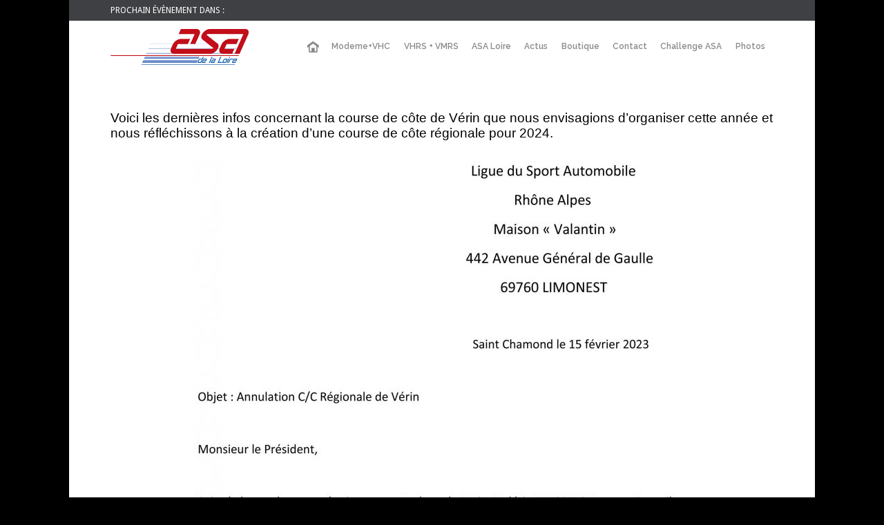

--- FILE ---
content_type: text/html; charset=UTF-8
request_url: http://www.asadelaloire.com/course-de-cote-de-verin-2023/
body_size: 15820
content:
<!DOCTYPE html>
<!--[if IE]><![endif]-->
<!--[if IE 8 ]> <html lang="fr-FR" class="no-js ie8"> <![endif]-->
<!--[if IE 9 ]> <html lang="fr-FR" class="no-js ie9"> <![endif]-->
<!--[if (gt IE 9)|!(IE)]><!--> <html lang="fr-FR" class="no-ie no-js"> <!--<![endif]-->

<head>
	<meta charset="UTF-8" />
	<meta http-equiv="X-UA-Compatible" content="IE=edge,chrome=1" />
	<meta name="viewport" content="width=device-width, initial-scale=1">

	<title>Course de côte de Vérin 2023 - ASA Loire 42 | Rallye Pays du Gier | Team Rallye 42</title>
	<link rel="profile" href="http://gmpg.org/xfn/11" />
	<link rel="pingback" href="http://www.asadelaloire.com/xmlrpc.php" />
	<link rel="shortcut icon" type="image/x-icon" href="http://www.asadelaloire.com/wp-content/uploads/2016/01/favicon.jpg"/>
	<link href="https://fonts.googleapis.com/css?family=Lato:100,100i,200,200i,300,300i,400,400i,500,500i,600,600i,700,700i,800,800i,900,900i%7COpen+Sans:100,100i,200,200i,300,300i,400,400i,500,500i,600,600i,700,700i,800,800i,900,900i%7CIndie+Flower:100,100i,200,200i,300,300i,400,400i,500,500i,600,600i,700,700i,800,800i,900,900i%7COswald:100,100i,200,200i,300,300i,400,400i,500,500i,600,600i,700,700i,800,800i,900,900i" rel="stylesheet"><meta name='robots' content='index, follow, max-image-preview:large, max-snippet:-1, max-video-preview:-1' />
	<style>img:is([sizes="auto" i], [sizes^="auto," i]) { contain-intrinsic-size: 3000px 1500px }</style>
	
	<!-- This site is optimized with the Yoast SEO plugin v26.2 - https://yoast.com/wordpress/plugins/seo/ -->
	<title>Course de côte de Vérin 2023 - ASA Loire 42 | Rallye Pays du Gier | Team Rallye 42</title>
	<meta name="description" content="Voici les dernières infos concernant la course de côte de Vérin que nous envisagions d&#039;organiser cette année et nous réfléchissons à la création d&#039;une" />
	<link rel="canonical" href="http://www.asadelaloire.com/course-de-cote-de-verin-2023/" />
	<meta property="og:locale" content="fr_FR" />
	<meta property="og:type" content="article" />
	<meta property="og:title" content="Course de côte de Vérin 2023 - ASA Loire 42 | Rallye Pays du Gier | Team Rallye 42" />
	<meta property="og:description" content="Voici les dernières infos concernant la course de côte de Vérin que nous envisagions d&#039;organiser cette année et nous réfléchissons à la création d&#039;une" />
	<meta property="og:url" content="http://www.asadelaloire.com/course-de-cote-de-verin-2023/" />
	<meta property="og:site_name" content="ASA Loire 42 | Rallye Pays du Gier | Team Rallye 42" />
	<meta property="article:publisher" content="https://www.facebook.com/pages/ASA-Loire/265485053515815" />
	<meta property="article:modified_time" content="2023-02-17T15:53:48+00:00" />
	<meta property="og:image" content="http://www.asadelaloire.com/wp-content/uploads/courrier-annulation-verin-1-718x1024.jpg" />
	<script type="application/ld+json" class="yoast-schema-graph">{"@context":"https://schema.org","@graph":[{"@type":"WebPage","@id":"http://www.asadelaloire.com/course-de-cote-de-verin-2023/","url":"http://www.asadelaloire.com/course-de-cote-de-verin-2023/","name":"Course de côte de Vérin 2023 - ASA Loire 42 | Rallye Pays du Gier | Team Rallye 42","isPartOf":{"@id":"http://www.asadelaloire.com/#website"},"primaryImageOfPage":{"@id":"http://www.asadelaloire.com/course-de-cote-de-verin-2023/#primaryimage"},"image":{"@id":"http://www.asadelaloire.com/course-de-cote-de-verin-2023/#primaryimage"},"thumbnailUrl":"http://www.asadelaloire.com/wp-content/uploads/courrier-annulation-verin-1-718x1024.jpg","datePublished":"2023-02-17T15:49:57+00:00","dateModified":"2023-02-17T15:53:48+00:00","description":"Voici les dernières infos concernant la course de côte de Vérin que nous envisagions d'organiser cette année et nous réfléchissons à la création d'une","breadcrumb":{"@id":"http://www.asadelaloire.com/course-de-cote-de-verin-2023/#breadcrumb"},"inLanguage":"fr-FR","potentialAction":[{"@type":"ReadAction","target":["http://www.asadelaloire.com/course-de-cote-de-verin-2023/"]}]},{"@type":"ImageObject","inLanguage":"fr-FR","@id":"http://www.asadelaloire.com/course-de-cote-de-verin-2023/#primaryimage","url":"http://www.asadelaloire.com/wp-content/uploads/courrier-annulation-verin-1.jpg","contentUrl":"http://www.asadelaloire.com/wp-content/uploads/courrier-annulation-verin-1.jpg","width":2002,"height":2856},{"@type":"BreadcrumbList","@id":"http://www.asadelaloire.com/course-de-cote-de-verin-2023/#breadcrumb","itemListElement":[{"@type":"ListItem","position":1,"name":"Accueil","item":"http://www.asadelaloire.com/"},{"@type":"ListItem","position":2,"name":"Course de côte de Vérin 2023"}]},{"@type":"WebSite","@id":"http://www.asadelaloire.com/#website","url":"http://www.asadelaloire.com/","name":"ASA Loire 42 | Rallye Pays du Gier | Team Rallye 42","description":"ASA Loire 42 organise le rallye Pays du Gier pôle du rallye dans la Loire | Team rallye | cadeau rallye 42  à vos amis et meilleurs clients | Boutique VIP","potentialAction":[{"@type":"SearchAction","target":{"@type":"EntryPoint","urlTemplate":"http://www.asadelaloire.com/?s={search_term_string}"},"query-input":{"@type":"PropertyValueSpecification","valueRequired":true,"valueName":"search_term_string"}}],"inLanguage":"fr-FR"}]}</script>
	<!-- / Yoast SEO plugin. -->


<link rel='dns-prefetch' href='//fonts.googleapis.com' />
<link rel="alternate" type="application/rss+xml" title="ASA Loire 42 | Rallye Pays du Gier | Team Rallye 42 &raquo; Flux" href="http://www.asadelaloire.com/feed/" />
<link rel="alternate" type="application/rss+xml" title="ASA Loire 42 | Rallye Pays du Gier | Team Rallye 42 &raquo; Flux des commentaires" href="http://www.asadelaloire.com/comments/feed/" />
<link rel="alternate" type="text/calendar" title="ASA Loire 42 | Rallye Pays du Gier | Team Rallye 42 &raquo; Flux iCal" href="http://www.asadelaloire.com/evenements/?ical=1" />
<script type="text/javascript">
/* <![CDATA[ */
window._wpemojiSettings = {"baseUrl":"https:\/\/s.w.org\/images\/core\/emoji\/16.0.1\/72x72\/","ext":".png","svgUrl":"https:\/\/s.w.org\/images\/core\/emoji\/16.0.1\/svg\/","svgExt":".svg","source":{"concatemoji":"http:\/\/www.asadelaloire.com\/wp-includes\/js\/wp-emoji-release.min.js?ver=6.8.3"}};
/*! This file is auto-generated */
!function(s,n){var o,i,e;function c(e){try{var t={supportTests:e,timestamp:(new Date).valueOf()};sessionStorage.setItem(o,JSON.stringify(t))}catch(e){}}function p(e,t,n){e.clearRect(0,0,e.canvas.width,e.canvas.height),e.fillText(t,0,0);var t=new Uint32Array(e.getImageData(0,0,e.canvas.width,e.canvas.height).data),a=(e.clearRect(0,0,e.canvas.width,e.canvas.height),e.fillText(n,0,0),new Uint32Array(e.getImageData(0,0,e.canvas.width,e.canvas.height).data));return t.every(function(e,t){return e===a[t]})}function u(e,t){e.clearRect(0,0,e.canvas.width,e.canvas.height),e.fillText(t,0,0);for(var n=e.getImageData(16,16,1,1),a=0;a<n.data.length;a++)if(0!==n.data[a])return!1;return!0}function f(e,t,n,a){switch(t){case"flag":return n(e,"\ud83c\udff3\ufe0f\u200d\u26a7\ufe0f","\ud83c\udff3\ufe0f\u200b\u26a7\ufe0f")?!1:!n(e,"\ud83c\udde8\ud83c\uddf6","\ud83c\udde8\u200b\ud83c\uddf6")&&!n(e,"\ud83c\udff4\udb40\udc67\udb40\udc62\udb40\udc65\udb40\udc6e\udb40\udc67\udb40\udc7f","\ud83c\udff4\u200b\udb40\udc67\u200b\udb40\udc62\u200b\udb40\udc65\u200b\udb40\udc6e\u200b\udb40\udc67\u200b\udb40\udc7f");case"emoji":return!a(e,"\ud83e\udedf")}return!1}function g(e,t,n,a){var r="undefined"!=typeof WorkerGlobalScope&&self instanceof WorkerGlobalScope?new OffscreenCanvas(300,150):s.createElement("canvas"),o=r.getContext("2d",{willReadFrequently:!0}),i=(o.textBaseline="top",o.font="600 32px Arial",{});return e.forEach(function(e){i[e]=t(o,e,n,a)}),i}function t(e){var t=s.createElement("script");t.src=e,t.defer=!0,s.head.appendChild(t)}"undefined"!=typeof Promise&&(o="wpEmojiSettingsSupports",i=["flag","emoji"],n.supports={everything:!0,everythingExceptFlag:!0},e=new Promise(function(e){s.addEventListener("DOMContentLoaded",e,{once:!0})}),new Promise(function(t){var n=function(){try{var e=JSON.parse(sessionStorage.getItem(o));if("object"==typeof e&&"number"==typeof e.timestamp&&(new Date).valueOf()<e.timestamp+604800&&"object"==typeof e.supportTests)return e.supportTests}catch(e){}return null}();if(!n){if("undefined"!=typeof Worker&&"undefined"!=typeof OffscreenCanvas&&"undefined"!=typeof URL&&URL.createObjectURL&&"undefined"!=typeof Blob)try{var e="postMessage("+g.toString()+"("+[JSON.stringify(i),f.toString(),p.toString(),u.toString()].join(",")+"));",a=new Blob([e],{type:"text/javascript"}),r=new Worker(URL.createObjectURL(a),{name:"wpTestEmojiSupports"});return void(r.onmessage=function(e){c(n=e.data),r.terminate(),t(n)})}catch(e){}c(n=g(i,f,p,u))}t(n)}).then(function(e){for(var t in e)n.supports[t]=e[t],n.supports.everything=n.supports.everything&&n.supports[t],"flag"!==t&&(n.supports.everythingExceptFlag=n.supports.everythingExceptFlag&&n.supports[t]);n.supports.everythingExceptFlag=n.supports.everythingExceptFlag&&!n.supports.flag,n.DOMReady=!1,n.readyCallback=function(){n.DOMReady=!0}}).then(function(){return e}).then(function(){var e;n.supports.everything||(n.readyCallback(),(e=n.source||{}).concatemoji?t(e.concatemoji):e.wpemoji&&e.twemoji&&(t(e.twemoji),t(e.wpemoji)))}))}((window,document),window._wpemojiSettings);
/* ]]> */
</script>
<link rel='stylesheet' id='twb-open-sans-css' href='https://fonts.googleapis.com/css?family=Open+Sans%3A300%2C400%2C500%2C600%2C700%2C800&#038;display=swap&#038;ver=6.8.3' type='text/css' media='all' />
<link rel='stylesheet' id='twbbwg-global-css' href='http://www.asadelaloire.com/wp-content/plugins/photo-gallery/booster/assets/css/global.css?ver=1.0.0' type='text/css' media='all' />
<link rel='stylesheet' id='layerslider-css' href='http://www.asadelaloire.com/wp-content/plugins/LayerSlider/assets/static/layerslider/css/layerslider.css?ver=8.0.1' type='text/css' media='all' />
<style id='wp-emoji-styles-inline-css' type='text/css'>

	img.wp-smiley, img.emoji {
		display: inline !important;
		border: none !important;
		box-shadow: none !important;
		height: 1em !important;
		width: 1em !important;
		margin: 0 0.07em !important;
		vertical-align: -0.1em !important;
		background: none !important;
		padding: 0 !important;
	}
</style>
<link rel='stylesheet' id='wp-block-library-css' href='http://www.asadelaloire.com/wp-includes/css/dist/block-library/style.min.css?ver=6.8.3' type='text/css' media='all' />
<style id='classic-theme-styles-inline-css' type='text/css'>
/*! This file is auto-generated */
.wp-block-button__link{color:#fff;background-color:#32373c;border-radius:9999px;box-shadow:none;text-decoration:none;padding:calc(.667em + 2px) calc(1.333em + 2px);font-size:1.125em}.wp-block-file__button{background:#32373c;color:#fff;text-decoration:none}
</style>
<style id='global-styles-inline-css' type='text/css'>
:root{--wp--preset--aspect-ratio--square: 1;--wp--preset--aspect-ratio--4-3: 4/3;--wp--preset--aspect-ratio--3-4: 3/4;--wp--preset--aspect-ratio--3-2: 3/2;--wp--preset--aspect-ratio--2-3: 2/3;--wp--preset--aspect-ratio--16-9: 16/9;--wp--preset--aspect-ratio--9-16: 9/16;--wp--preset--color--black: #000000;--wp--preset--color--cyan-bluish-gray: #abb8c3;--wp--preset--color--white: #ffffff;--wp--preset--color--pale-pink: #f78da7;--wp--preset--color--vivid-red: #cf2e2e;--wp--preset--color--luminous-vivid-orange: #ff6900;--wp--preset--color--luminous-vivid-amber: #fcb900;--wp--preset--color--light-green-cyan: #7bdcb5;--wp--preset--color--vivid-green-cyan: #00d084;--wp--preset--color--pale-cyan-blue: #8ed1fc;--wp--preset--color--vivid-cyan-blue: #0693e3;--wp--preset--color--vivid-purple: #9b51e0;--wp--preset--gradient--vivid-cyan-blue-to-vivid-purple: linear-gradient(135deg,rgba(6,147,227,1) 0%,rgb(155,81,224) 100%);--wp--preset--gradient--light-green-cyan-to-vivid-green-cyan: linear-gradient(135deg,rgb(122,220,180) 0%,rgb(0,208,130) 100%);--wp--preset--gradient--luminous-vivid-amber-to-luminous-vivid-orange: linear-gradient(135deg,rgba(252,185,0,1) 0%,rgba(255,105,0,1) 100%);--wp--preset--gradient--luminous-vivid-orange-to-vivid-red: linear-gradient(135deg,rgba(255,105,0,1) 0%,rgb(207,46,46) 100%);--wp--preset--gradient--very-light-gray-to-cyan-bluish-gray: linear-gradient(135deg,rgb(238,238,238) 0%,rgb(169,184,195) 100%);--wp--preset--gradient--cool-to-warm-spectrum: linear-gradient(135deg,rgb(74,234,220) 0%,rgb(151,120,209) 20%,rgb(207,42,186) 40%,rgb(238,44,130) 60%,rgb(251,105,98) 80%,rgb(254,248,76) 100%);--wp--preset--gradient--blush-light-purple: linear-gradient(135deg,rgb(255,206,236) 0%,rgb(152,150,240) 100%);--wp--preset--gradient--blush-bordeaux: linear-gradient(135deg,rgb(254,205,165) 0%,rgb(254,45,45) 50%,rgb(107,0,62) 100%);--wp--preset--gradient--luminous-dusk: linear-gradient(135deg,rgb(255,203,112) 0%,rgb(199,81,192) 50%,rgb(65,88,208) 100%);--wp--preset--gradient--pale-ocean: linear-gradient(135deg,rgb(255,245,203) 0%,rgb(182,227,212) 50%,rgb(51,167,181) 100%);--wp--preset--gradient--electric-grass: linear-gradient(135deg,rgb(202,248,128) 0%,rgb(113,206,126) 100%);--wp--preset--gradient--midnight: linear-gradient(135deg,rgb(2,3,129) 0%,rgb(40,116,252) 100%);--wp--preset--font-size--small: 13px;--wp--preset--font-size--medium: 20px;--wp--preset--font-size--large: 36px;--wp--preset--font-size--x-large: 42px;--wp--preset--spacing--20: 0.44rem;--wp--preset--spacing--30: 0.67rem;--wp--preset--spacing--40: 1rem;--wp--preset--spacing--50: 1.5rem;--wp--preset--spacing--60: 2.25rem;--wp--preset--spacing--70: 3.38rem;--wp--preset--spacing--80: 5.06rem;--wp--preset--shadow--natural: 6px 6px 9px rgba(0, 0, 0, 0.2);--wp--preset--shadow--deep: 12px 12px 50px rgba(0, 0, 0, 0.4);--wp--preset--shadow--sharp: 6px 6px 0px rgba(0, 0, 0, 0.2);--wp--preset--shadow--outlined: 6px 6px 0px -3px rgba(255, 255, 255, 1), 6px 6px rgba(0, 0, 0, 1);--wp--preset--shadow--crisp: 6px 6px 0px rgba(0, 0, 0, 1);}:where(.is-layout-flex){gap: 0.5em;}:where(.is-layout-grid){gap: 0.5em;}body .is-layout-flex{display: flex;}.is-layout-flex{flex-wrap: wrap;align-items: center;}.is-layout-flex > :is(*, div){margin: 0;}body .is-layout-grid{display: grid;}.is-layout-grid > :is(*, div){margin: 0;}:where(.wp-block-columns.is-layout-flex){gap: 2em;}:where(.wp-block-columns.is-layout-grid){gap: 2em;}:where(.wp-block-post-template.is-layout-flex){gap: 1.25em;}:where(.wp-block-post-template.is-layout-grid){gap: 1.25em;}.has-black-color{color: var(--wp--preset--color--black) !important;}.has-cyan-bluish-gray-color{color: var(--wp--preset--color--cyan-bluish-gray) !important;}.has-white-color{color: var(--wp--preset--color--white) !important;}.has-pale-pink-color{color: var(--wp--preset--color--pale-pink) !important;}.has-vivid-red-color{color: var(--wp--preset--color--vivid-red) !important;}.has-luminous-vivid-orange-color{color: var(--wp--preset--color--luminous-vivid-orange) !important;}.has-luminous-vivid-amber-color{color: var(--wp--preset--color--luminous-vivid-amber) !important;}.has-light-green-cyan-color{color: var(--wp--preset--color--light-green-cyan) !important;}.has-vivid-green-cyan-color{color: var(--wp--preset--color--vivid-green-cyan) !important;}.has-pale-cyan-blue-color{color: var(--wp--preset--color--pale-cyan-blue) !important;}.has-vivid-cyan-blue-color{color: var(--wp--preset--color--vivid-cyan-blue) !important;}.has-vivid-purple-color{color: var(--wp--preset--color--vivid-purple) !important;}.has-black-background-color{background-color: var(--wp--preset--color--black) !important;}.has-cyan-bluish-gray-background-color{background-color: var(--wp--preset--color--cyan-bluish-gray) !important;}.has-white-background-color{background-color: var(--wp--preset--color--white) !important;}.has-pale-pink-background-color{background-color: var(--wp--preset--color--pale-pink) !important;}.has-vivid-red-background-color{background-color: var(--wp--preset--color--vivid-red) !important;}.has-luminous-vivid-orange-background-color{background-color: var(--wp--preset--color--luminous-vivid-orange) !important;}.has-luminous-vivid-amber-background-color{background-color: var(--wp--preset--color--luminous-vivid-amber) !important;}.has-light-green-cyan-background-color{background-color: var(--wp--preset--color--light-green-cyan) !important;}.has-vivid-green-cyan-background-color{background-color: var(--wp--preset--color--vivid-green-cyan) !important;}.has-pale-cyan-blue-background-color{background-color: var(--wp--preset--color--pale-cyan-blue) !important;}.has-vivid-cyan-blue-background-color{background-color: var(--wp--preset--color--vivid-cyan-blue) !important;}.has-vivid-purple-background-color{background-color: var(--wp--preset--color--vivid-purple) !important;}.has-black-border-color{border-color: var(--wp--preset--color--black) !important;}.has-cyan-bluish-gray-border-color{border-color: var(--wp--preset--color--cyan-bluish-gray) !important;}.has-white-border-color{border-color: var(--wp--preset--color--white) !important;}.has-pale-pink-border-color{border-color: var(--wp--preset--color--pale-pink) !important;}.has-vivid-red-border-color{border-color: var(--wp--preset--color--vivid-red) !important;}.has-luminous-vivid-orange-border-color{border-color: var(--wp--preset--color--luminous-vivid-orange) !important;}.has-luminous-vivid-amber-border-color{border-color: var(--wp--preset--color--luminous-vivid-amber) !important;}.has-light-green-cyan-border-color{border-color: var(--wp--preset--color--light-green-cyan) !important;}.has-vivid-green-cyan-border-color{border-color: var(--wp--preset--color--vivid-green-cyan) !important;}.has-pale-cyan-blue-border-color{border-color: var(--wp--preset--color--pale-cyan-blue) !important;}.has-vivid-cyan-blue-border-color{border-color: var(--wp--preset--color--vivid-cyan-blue) !important;}.has-vivid-purple-border-color{border-color: var(--wp--preset--color--vivid-purple) !important;}.has-vivid-cyan-blue-to-vivid-purple-gradient-background{background: var(--wp--preset--gradient--vivid-cyan-blue-to-vivid-purple) !important;}.has-light-green-cyan-to-vivid-green-cyan-gradient-background{background: var(--wp--preset--gradient--light-green-cyan-to-vivid-green-cyan) !important;}.has-luminous-vivid-amber-to-luminous-vivid-orange-gradient-background{background: var(--wp--preset--gradient--luminous-vivid-amber-to-luminous-vivid-orange) !important;}.has-luminous-vivid-orange-to-vivid-red-gradient-background{background: var(--wp--preset--gradient--luminous-vivid-orange-to-vivid-red) !important;}.has-very-light-gray-to-cyan-bluish-gray-gradient-background{background: var(--wp--preset--gradient--very-light-gray-to-cyan-bluish-gray) !important;}.has-cool-to-warm-spectrum-gradient-background{background: var(--wp--preset--gradient--cool-to-warm-spectrum) !important;}.has-blush-light-purple-gradient-background{background: var(--wp--preset--gradient--blush-light-purple) !important;}.has-blush-bordeaux-gradient-background{background: var(--wp--preset--gradient--blush-bordeaux) !important;}.has-luminous-dusk-gradient-background{background: var(--wp--preset--gradient--luminous-dusk) !important;}.has-pale-ocean-gradient-background{background: var(--wp--preset--gradient--pale-ocean) !important;}.has-electric-grass-gradient-background{background: var(--wp--preset--gradient--electric-grass) !important;}.has-midnight-gradient-background{background: var(--wp--preset--gradient--midnight) !important;}.has-small-font-size{font-size: var(--wp--preset--font-size--small) !important;}.has-medium-font-size{font-size: var(--wp--preset--font-size--medium) !important;}.has-large-font-size{font-size: var(--wp--preset--font-size--large) !important;}.has-x-large-font-size{font-size: var(--wp--preset--font-size--x-large) !important;}
:where(.wp-block-post-template.is-layout-flex){gap: 1.25em;}:where(.wp-block-post-template.is-layout-grid){gap: 1.25em;}
:where(.wp-block-columns.is-layout-flex){gap: 2em;}:where(.wp-block-columns.is-layout-grid){gap: 2em;}
:root :where(.wp-block-pullquote){font-size: 1.5em;line-height: 1.6;}
</style>
<link rel='stylesheet' id='contact-form-7-css' href='http://www.asadelaloire.com/wp-content/plugins/contact-form-7/includes/css/styles.css?ver=6.1.3' type='text/css' media='all' />
<link rel='stylesheet' id='bwg_fonts-css' href='http://www.asadelaloire.com/wp-content/plugins/photo-gallery/css/bwg-fonts/fonts.css?ver=0.0.1' type='text/css' media='all' />
<link rel='stylesheet' id='sumoselect-css' href='http://www.asadelaloire.com/wp-content/plugins/photo-gallery/css/sumoselect.min.css?ver=3.4.6' type='text/css' media='all' />
<link rel='stylesheet' id='mCustomScrollbar-css' href='http://www.asadelaloire.com/wp-content/plugins/photo-gallery/css/jquery.mCustomScrollbar.min.css?ver=3.1.5' type='text/css' media='all' />
<link rel='stylesheet' id='bwg_frontend-css' href='http://www.asadelaloire.com/wp-content/plugins/photo-gallery/css/styles.min.css?ver=1.8.35' type='text/css' media='all' />
<link rel='stylesheet' id='woocommerce-layout-css' href='http://www.asadelaloire.com/wp-content/plugins/woocommerce/assets/css/woocommerce-layout.css?ver=10.3.7' type='text/css' media='all' />
<link rel='stylesheet' id='woocommerce-smallscreen-css' href='http://www.asadelaloire.com/wp-content/plugins/woocommerce/assets/css/woocommerce-smallscreen.css?ver=10.3.7' type='text/css' media='only screen and (max-width: 768px)' />
<link rel='stylesheet' id='woocommerce-general-css' href='http://www.asadelaloire.com/wp-content/plugins/woocommerce/assets/css/woocommerce.css?ver=10.3.7' type='text/css' media='all' />
<style id='woocommerce-inline-inline-css' type='text/css'>
.woocommerce form .form-row .required { visibility: visible; }
</style>
<link rel='stylesheet' id='brands-styles-css' href='http://www.asadelaloire.com/wp-content/plugins/woocommerce/assets/css/brands.css?ver=10.3.7' type='text/css' media='all' />
<link rel='stylesheet' id='tablepress-default-css' href='http://www.asadelaloire.com/wp-content/plugins/tablepress/css/build/default.css?ver=3.2.5' type='text/css' media='all' />
<link rel='stylesheet' id='wpv-gfonts-css' href='//fonts.googleapis.com/css?family=Raleway%3Abold%2C600%7CDroid+Sans%3Anormal%2Citalic%2Cbold&#038;subset=latin&#038;ver=8' type='text/css' media='all' />
<link rel='stylesheet' id='front-magnific-popup-css' href='http://www.asadelaloire.com/wp-content/themes/church-event/wpv_theme/assets/css/magnific.css?ver=6.8.3' type='text/css' media='all' />
<link rel='stylesheet' id='front-all-css' href='http://www.asadelaloire.com/wp-content/themes/church-event/cache/all.css?ver=1611225705' type='text/css' media='all' />
<style id='front-all-inline-css' type='text/css'>
.page-id-1849 .page-header .title {
padding-top: 60px;
}
</style>
<script type="text/javascript" src="http://www.asadelaloire.com/wp-includes/js/jquery/jquery.min.js?ver=3.7.1" id="jquery-core-js"></script>
<script type="text/javascript" src="http://www.asadelaloire.com/wp-includes/js/jquery/jquery-migrate.min.js?ver=3.4.1" id="jquery-migrate-js"></script>
<script type="text/javascript" src="http://www.asadelaloire.com/wp-content/plugins/photo-gallery/booster/assets/js/circle-progress.js?ver=1.2.2" id="twbbwg-circle-js"></script>
<script type="text/javascript" id="twbbwg-global-js-extra">
/* <![CDATA[ */
var twb = {"nonce":"12495735e1","ajax_url":"http:\/\/www.asadelaloire.com\/wp-admin\/admin-ajax.php","plugin_url":"http:\/\/www.asadelaloire.com\/wp-content\/plugins\/photo-gallery\/booster","href":"http:\/\/www.asadelaloire.com\/wp-admin\/admin.php?page=twbbwg_photo-gallery"};
var twb = {"nonce":"12495735e1","ajax_url":"http:\/\/www.asadelaloire.com\/wp-admin\/admin-ajax.php","plugin_url":"http:\/\/www.asadelaloire.com\/wp-content\/plugins\/photo-gallery\/booster","href":"http:\/\/www.asadelaloire.com\/wp-admin\/admin.php?page=twbbwg_photo-gallery"};
/* ]]> */
</script>
<script type="text/javascript" src="http://www.asadelaloire.com/wp-content/plugins/photo-gallery/booster/assets/js/global.js?ver=1.0.0" id="twbbwg-global-js"></script>
<script type="text/javascript" id="layerslider-utils-js-extra">
/* <![CDATA[ */
var LS_Meta = {"v":"8.0.1","fixGSAP":"1"};
/* ]]> */
</script>
<script type="text/javascript" src="http://www.asadelaloire.com/wp-content/plugins/LayerSlider/assets/static/layerslider/js/layerslider.utils.js?ver=8.0.1" id="layerslider-utils-js"></script>
<script type="text/javascript" src="http://www.asadelaloire.com/wp-content/plugins/LayerSlider/assets/static/layerslider/js/layerslider.kreaturamedia.jquery.js?ver=8.0.1" id="layerslider-js"></script>
<script type="text/javascript" src="http://www.asadelaloire.com/wp-content/plugins/LayerSlider/assets/static/layerslider/js/layerslider.transitions.js?ver=8.0.1" id="layerslider-transitions-js"></script>
<script type="text/javascript" src="http://www.asadelaloire.com/wp-content/plugins/image-captcha/assets/image-captcha.js?ver=6.8.3" id="image-captcha-js"></script>
<script type="text/javascript" src="http://www.asadelaloire.com/wp-content/plugins/photo-gallery/js/jquery.sumoselect.min.js?ver=3.4.6" id="sumoselect-js"></script>
<script type="text/javascript" src="http://www.asadelaloire.com/wp-content/plugins/photo-gallery/js/tocca.min.js?ver=2.0.9" id="bwg_mobile-js"></script>
<script type="text/javascript" src="http://www.asadelaloire.com/wp-content/plugins/photo-gallery/js/jquery.mCustomScrollbar.concat.min.js?ver=3.1.5" id="mCustomScrollbar-js"></script>
<script type="text/javascript" src="http://www.asadelaloire.com/wp-content/plugins/photo-gallery/js/jquery.fullscreen.min.js?ver=0.6.0" id="jquery-fullscreen-js"></script>
<script type="text/javascript" id="bwg_frontend-js-extra">
/* <![CDATA[ */
var bwg_objectsL10n = {"bwg_field_required":"field is required.","bwg_mail_validation":"This is not a valid email address.","bwg_search_result":"There are no images matching your search.","bwg_select_tag":"Select Tag","bwg_order_by":"Order By","bwg_search":"Search","bwg_show_ecommerce":"Show Ecommerce","bwg_hide_ecommerce":"Hide Ecommerce","bwg_show_comments":"Show Comments","bwg_hide_comments":"Hide Comments","bwg_restore":"Restore","bwg_maximize":"Maximize","bwg_fullscreen":"Fullscreen","bwg_exit_fullscreen":"Exit Fullscreen","bwg_search_tag":"SEARCH...","bwg_tag_no_match":"No tags found","bwg_all_tags_selected":"All tags selected","bwg_tags_selected":"tags selected","play":"Play","pause":"Pause","is_pro":"","bwg_play":"Play","bwg_pause":"Pause","bwg_hide_info":"Hide info","bwg_show_info":"Show info","bwg_hide_rating":"Hide rating","bwg_show_rating":"Show rating","ok":"Ok","cancel":"Cancel","select_all":"Select all","lazy_load":"0","lazy_loader":"http:\/\/www.asadelaloire.com\/wp-content\/plugins\/photo-gallery\/images\/ajax_loader.png","front_ajax":"0","bwg_tag_see_all":"see all tags","bwg_tag_see_less":"see less tags"};
/* ]]> */
</script>
<script type="text/javascript" src="http://www.asadelaloire.com/wp-content/plugins/photo-gallery/js/scripts.min.js?ver=1.8.35" id="bwg_frontend-js"></script>
<script type="text/javascript" src="http://www.asadelaloire.com/wp-content/plugins/vamtam-love-it//includes/js/jquery.cookie.js?ver=6.8.3" id="jquery-cookie-js"></script>
<script type="text/javascript" id="love-it-js-extra">
/* <![CDATA[ */
var love_it_vars = {"ajaxurl":"http:\/\/www.asadelaloire.com\/wp-admin\/admin-ajax.php","nonce":"6f13556fb1","already_loved_message":"You have already loved this item.","error_message":"Sorry, there was a problem processing your request.","logged_in":""};
/* ]]> */
</script>
<script type="text/javascript" src="http://www.asadelaloire.com/wp-content/plugins/vamtam-love-it//includes/js/love-it.js?ver=6.8.3" id="love-it-js"></script>
<script type="text/javascript" src="http://www.asadelaloire.com/wp-content/plugins/woocommerce/assets/js/jquery-blockui/jquery.blockUI.min.js?ver=2.7.0-wc.10.3.7" id="wc-jquery-blockui-js" defer="defer" data-wp-strategy="defer"></script>
<script type="text/javascript" id="wc-add-to-cart-js-extra">
/* <![CDATA[ */
var wc_add_to_cart_params = {"ajax_url":"\/wp-admin\/admin-ajax.php","wc_ajax_url":"\/?wc-ajax=%%endpoint%%","i18n_view_cart":"Voir le panier","cart_url":"http:\/\/www.asadelaloire.com\/panier\/","is_cart":"","cart_redirect_after_add":"yes"};
/* ]]> */
</script>
<script type="text/javascript" src="http://www.asadelaloire.com/wp-content/plugins/woocommerce/assets/js/frontend/add-to-cart.min.js?ver=10.3.7" id="wc-add-to-cart-js" defer="defer" data-wp-strategy="defer"></script>
<script type="text/javascript" src="http://www.asadelaloire.com/wp-content/plugins/woocommerce/assets/js/js-cookie/js.cookie.min.js?ver=2.1.4-wc.10.3.7" id="wc-js-cookie-js" defer="defer" data-wp-strategy="defer"></script>
<script type="text/javascript" id="woocommerce-js-extra">
/* <![CDATA[ */
var woocommerce_params = {"ajax_url":"\/wp-admin\/admin-ajax.php","wc_ajax_url":"\/?wc-ajax=%%endpoint%%","i18n_password_show":"Afficher le mot de passe","i18n_password_hide":"Masquer le mot de passe"};
/* ]]> */
</script>
<script type="text/javascript" src="http://www.asadelaloire.com/wp-content/plugins/woocommerce/assets/js/frontend/woocommerce.min.js?ver=10.3.7" id="woocommerce-js" defer="defer" data-wp-strategy="defer"></script>
<script type="text/javascript" src="http://www.asadelaloire.com/wp-content/plugins/wp-retina-2x/app/picturefill.min.js?ver=1762164398" id="wr2x-picturefill-js-js"></script>
<script type="text/javascript" src="http://www.asadelaloire.com/wp-content/themes/church-event/vamtam/assets/js/modernizr.min.js?ver=6.8.3" id="modernizr-js"></script>
<meta name="generator" content="Powered by LayerSlider 8.0.1 - Build Heros, Sliders, and Popups. Create Animations and Beautiful, Rich Web Content as Easy as Never Before on WordPress." />
<!-- LayerSlider updates and docs at: https://layerslider.com -->
<link rel="https://api.w.org/" href="http://www.asadelaloire.com/wp-json/" /><link rel="alternate" title="JSON" type="application/json" href="http://www.asadelaloire.com/wp-json/wp/v2/pages/26866" /><link rel="EditURI" type="application/rsd+xml" title="RSD" href="http://www.asadelaloire.com/xmlrpc.php?rsd" />
<meta name="generator" content="WordPress 6.8.3" />
<meta name="generator" content="WooCommerce 10.3.7" />
<link rel='shortlink' href='http://www.asadelaloire.com/?p=26866' />
<link rel="alternate" title="oEmbed (JSON)" type="application/json+oembed" href="http://www.asadelaloire.com/wp-json/oembed/1.0/embed?url=http%3A%2F%2Fwww.asadelaloire.com%2Fcourse-de-cote-de-verin-2023%2F" />
<link rel="alternate" title="oEmbed (XML)" type="text/xml+oembed" href="http://www.asadelaloire.com/wp-json/oembed/1.0/embed?url=http%3A%2F%2Fwww.asadelaloire.com%2Fcourse-de-cote-de-verin-2023%2F&#038;format=xml" />
<meta name="tec-api-version" content="v1"><meta name="tec-api-origin" content="http://www.asadelaloire.com"><link rel="alternate" href="http://www.asadelaloire.com/wp-json/tribe/events/v1/" /><style>html{ background-color:#000000; }</style>	<noscript><style>.woocommerce-product-gallery{ opacity: 1 !important; }</style></noscript>
	<style type="text/css">.recentcomments a{display:inline !important;padding:0 !important;margin:0 !important;}</style></head>
<body class="wp-singular page-template-default page page-id-26866 wp-theme-church-event layout-full theme-church-event woocommerce-no-js tribe-no-js boxed pagination-load-more sticky-header-type-normal wpv-not-scrolled has-page-header has-header-sidebars no-header-slider responsive-layout no-breadcrumbs no-slider-button-thumbnails sticky-header">
	<span id="top"></span>
		<div id="container" class="main-container">

		<div class="fixed-header-box layout-logo-menu">
	<header class="main-header layout-logo-menu">
			<div id="top-nav-wrapper">
				<nav class="top-nav ctext">
			<div class="limit-wrapper top-nav-inner">
				<div class="row">
					<div class="row">
						<div class="grid-1-2 textcenter" id="top-nav-text">
	<span style="color: #ffffff;">PROCHAIN ÉVÈNEMENT DANS :</span> </div>					</div>
				</div>
			</div>
		</nav>
			</div>
		<div class="limit-wrapper">
	<div class="header-contents">
		<div class="first-row">
			<a href="#" id="mp-menu-trigger" class="icon-b" data-icon="&#57801;">Open/Close Menu</a>
<div class="logo-wrapper">
		<a href="http://www.asadelaloire.com/" title="ASA Loire 42 | Rallye Pays du Gier | Team Rallye 42" class="logo " style="min-width:200px">			<img src="http://www.asadelaloire.com/wp-content/uploads/2014/08/Logo-ASA-Loire.jpg" alt="ASA Loire 42 | Rallye Pays du Gier | Team Rallye 42" class="normal-logo" height="52" style="padding: 11.5px 0; max-height: 52px;"/>
							<img src="http://www.asadelaloire.com/wp-content/uploads/2014/08/Logo-ASA-Loire.jpg" alt="ASA Loire 42 | Rallye Pays du Gier | Team Rallye 42" class="alternative-logo" height="104" style="padding: 11.5px 0; max-height: 52px;"/>
						</a>
				<span class="logo-tagline">ASA Loire 42 organise le rallye Pays du Gier pôle du rallye dans la Loire | Team rallye | cadeau rallye 42  à vos amis et meilleurs clients | Boutique VIP</span>
	</div>		</div>

		<div class="second-row ">
			<div id="menus">
				<nav id="main-menu">
		<a href="#content" title="Skip to content" class="visuallyhidden">Skip to content</a>
	<div class="menu-infos-briefing-container"><ul id="menu-infos-briefing" class="menu"><li id="menu-item-14" class="home menu-item menu-item-type-custom menu-item-object-custom menu-item-home menu-item-14"><a href="http://www.asadelaloire.com/"><span>ACCUEIL</span></a></li>
<li id="menu-item-22251" class="menu-item menu-item-type-custom menu-item-object-custom menu-item-has-children menu-item-22251"><a title="Rallye Pays du Gier 2025" href="#"><span>Moderne+VHC</span></a>
<div class='sub-menu-wrapper'><ul class="sub-menu">
	<li id="menu-item-22640" class="menu-item menu-item-type-post_type menu-item-object-page menu-item-22640"><a href="http://www.asadelaloire.com/programme-rallye/"><span>Programme rallye</span></a></li>
	<li id="menu-item-22201" class="menu-item menu-item-type-post_type menu-item-object-page menu-item-22201"><a href="http://www.asadelaloire.com/inscription-rallye/"><span>Inscription rallye</span></a></li>
	<li id="menu-item-22137" class="menu-item menu-item-type-post_type menu-item-object-page menu-item-22137"><a href="http://www.asadelaloire.com/reglement-rallye/"><span>Règlement du rallye</span></a></li>
	<li id="menu-item-25164" class="menu-item menu-item-type-post_type menu-item-object-page menu-item-25164"><a href="http://www.asadelaloire.com/transpondeur-rallye/"><span>transpondeur rallye</span></a></li>
	<li id="menu-item-22236" class="menu-item menu-item-type-post_type menu-item-object-page menu-item-22236"><a href="http://www.asadelaloire.com/liste-des-engages/"><span>Liste des engagés</span></a></li>
	<li id="menu-item-22235" class="menu-item menu-item-type-post_type menu-item-object-page menu-item-22235"><a href="http://www.asadelaloire.com/les-resultats-en-direct/"><span>Résultats en direct</span></a></li>
	<li id="menu-item-22626" class="menu-item menu-item-type-post_type menu-item-object-page menu-item-22626"><a href="http://www.asadelaloire.com/accreditation-presse/"><span>Accréditation presse</span></a></li>
	<li id="menu-item-24385" class="menu-item menu-item-type-post_type menu-item-object-page menu-item-24385"><a href="http://www.asadelaloire.com/sponsors/"><span>Sponsors</span></a></li>
	<li id="menu-item-26021" class="menu-item menu-item-type-post_type menu-item-object-page menu-item-26021"><a href="http://www.asadelaloire.com/spectateurs/"><span>Spectateurs</span></a></li>
	<li id="menu-item-24520" class="menu-item menu-item-type-post_type menu-item-object-page menu-item-24520"><a href="http://www.asadelaloire.com/hotels-rallye/"><span>Restaurants &#038; Hôtels rallye</span></a></li>
</ul></div>
</li>
<li id="menu-item-27095" class="menu-item menu-item-type-post_type menu-item-object-page menu-item-27095"><a title="VHRS + VMRS " href="http://www.asadelaloire.com/vhrs-vmrs/"><span>VHRS + VMRS</span></a></li>
<li id="menu-item-22252" class="menu-item menu-item-type-custom menu-item-object-custom menu-item-has-children menu-item-22252"><a href="#"><span>ASA Loire</span></a>
<div class='sub-menu-wrapper'><ul class="sub-menu">
	<li id="menu-item-22241" class="menu-item menu-item-type-post_type menu-item-object-page menu-item-22241"><a href="http://www.asadelaloire.com/bureau/"><span>Membres du bureau</span></a></li>
	<li id="menu-item-22244" class="menu-item menu-item-type-post_type menu-item-object-page menu-item-22244"><a href="http://www.asadelaloire.com/historique-de-lasa/"><span>Historique de l&rsquo;ASA</span></a></li>
	<li id="menu-item-22240" class="menu-item menu-item-type-post_type menu-item-object-page menu-item-22240"><a href="http://www.asadelaloire.com/informations-legales/"><span>Informations légales</span></a></li>
	<li id="menu-item-22263" class="menu-item menu-item-type-post_type menu-item-object-page menu-item-22263"><a href="http://www.asadelaloire.com/assemblee-generale/"><span>Assemblée générale</span></a></li>
	<li id="menu-item-22629" class="menu-item menu-item-type-post_type menu-item-object-page menu-item-22629"><a href="http://www.asadelaloire.com/commissaires/"><span>Commissaires</span></a></li>
	<li id="menu-item-22618" class="menu-item menu-item-type-post_type menu-item-object-page menu-item-22618"><a href="http://www.asadelaloire.com/demande-de-licence/"><span>Demande de licence</span></a></li>
	<li id="menu-item-22250" class="menu-item menu-item-type-post_type menu-item-object-page menu-item-22250"><a href="http://www.asadelaloire.com/partenaires/"><span>Partenaires</span></a></li>
	<li id="menu-item-22248" class="menu-item menu-item-type-post_type menu-item-object-page menu-item-22248"><a href="http://www.asadelaloire.com/liens/"><span>Liens</span></a></li>
</ul></div>
</li>
<li id="menu-item-22272" class="menu-item menu-item-type-custom menu-item-object-custom menu-item-has-children menu-item-22272"><a href="#"><span>Actus</span></a>
<div class='sub-menu-wrapper'><ul class="sub-menu">
	<li id="menu-item-22273" class="menu-item menu-item-type-post_type menu-item-object-page menu-item-22273"><a href="http://www.asadelaloire.com/les-rendez-vous/"><span>Les rendez-vous</span></a></li>
	<li id="menu-item-24179" class="menu-item menu-item-type-post_type menu-item-object-page menu-item-24179"><a href="http://www.asadelaloire.com/infos-en-direct/"><span>Infos en direct</span></a></li>
	<li id="menu-item-22274" class="menu-item menu-item-type-post_type menu-item-object-page menu-item-22274"><a href="http://www.asadelaloire.com/contact/presse/"><span>Articles Presse</span></a></li>
	<li id="menu-item-22267" class="menu-item menu-item-type-post_type menu-item-object-page menu-item-22267"><a href="http://www.asadelaloire.com/reglementation-ffsa/"><span>Règlementation FFSA</span></a></li>
	<li id="menu-item-24222" class="menu-item menu-item-type-post_type menu-item-object-page menu-item-24222"><a href="http://www.asadelaloire.com/rallyes-rhone-alpes-auvergne/"><span>Rallyes Rhône Alpes Auvergne</span></a></li>
</ul></div>
</li>
<li id="menu-item-22276" class="menu-item menu-item-type-custom menu-item-object-custom menu-item-22276"><a href="http://www.asadelaloire.com/boutique/"><span>Boutique</span></a></li>
<li id="menu-item-22554" class="menu-item menu-item-type-post_type menu-item-object-page menu-item-22554"><a href="http://www.asadelaloire.com/contact/"><span>Contact</span></a></li>
<li id="menu-item-22275" class="menu-item menu-item-type-custom menu-item-object-custom menu-item-has-children menu-item-22275"><a href="#"><span>Challenge ASA</span></a>
<div class='sub-menu-wrapper'><ul class="sub-menu">
	<li id="menu-item-23135" class="menu-item menu-item-type-post_type menu-item-object-page menu-item-23135"><a href="http://www.asadelaloire.com/resultats/"><span>Résultats</span></a></li>
	<li id="menu-item-23129" class="menu-item menu-item-type-post_type menu-item-object-page menu-item-23129"><a href="http://www.asadelaloire.com/challenge-asa/"><span>Challenge ASA</span></a></li>
</ul></div>
</li>
<li id="menu-item-22277" class="menu-item menu-item-type-custom menu-item-object-custom menu-item-has-children menu-item-22277"><a href="#"><span>Photos</span></a>
<div class='sub-menu-wrapper'><ul class="sub-menu">
	<li id="menu-item-27010" class="menu-item menu-item-type-post_type menu-item-object-portfolio menu-item-27010"><a href="http://www.asadelaloire.com/portfolio/rallye-2023/"><span>Rallye 2023</span></a></li>
	<li id="menu-item-26297" class="menu-item menu-item-type-post_type menu-item-object-portfolio menu-item-26297"><a href="http://www.asadelaloire.com/portfolio/rallye-2020/"><span>Rallye 2020</span></a></li>
	<li id="menu-item-26298" class="menu-item menu-item-type-post_type menu-item-object-portfolio menu-item-26298"><a href="http://www.asadelaloire.com/portfolio/rallye-2019/"><span>Rallye 2019</span></a></li>
	<li id="menu-item-26299" class="menu-item menu-item-type-post_type menu-item-object-portfolio menu-item-26299"><a href="http://www.asadelaloire.com/portfolio/rallye-2018/"><span>Rallye 2018</span></a></li>
	<li id="menu-item-26300" class="menu-item menu-item-type-post_type menu-item-object-portfolio menu-item-26300"><a href="http://www.asadelaloire.com/portfolio/rallye-2017/"><span>Rallye 2017</span></a></li>
	<li id="menu-item-26288" class="menu-item menu-item-type-post_type menu-item-object-portfolio menu-item-26288"><a href="http://www.asadelaloire.com/portfolio/rallye-2016/"><span>Rallye 2016</span></a></li>
	<li id="menu-item-24750" class="menu-item menu-item-type-custom menu-item-object-custom menu-item-24750"><a href="http://www.asadelaloire.com/portfolio/rallye-2015/"><span>Rallye 2015</span></a></li>
	<li id="menu-item-23321" class="menu-item menu-item-type-custom menu-item-object-custom menu-item-23321"><a href="http://www.asadelaloire.com/portfolio/rallye-2014/"><span>Rallye 2014</span></a></li>
	<li id="menu-item-23465" class="menu-item menu-item-type-custom menu-item-object-custom menu-item-23465"><a href="http://www.asadelaloire.com/portfolio/rallye-2013/"><span>Rallye 2013</span></a></li>
	<li id="menu-item-23250" class="menu-item menu-item-type-custom menu-item-object-custom menu-item-23250"><a href="http://www.asadelaloire.com/portfolio/rallye-2012/"><span>Rallye 2012</span></a></li>
	<li id="menu-item-23638" class="menu-item menu-item-type-custom menu-item-object-custom menu-item-23638"><a href="http://www.asadelaloire.com/portfolio/Souvenirs"><span>Souvenirs</span></a></li>
</ul></div>
</li>
</ul></div></nav>			</div>
		</div>

		
<div class="cart-dropdown hidden">
	<div class="cart-dropdown-inner">
		<a class="cart-dropdown-link icon theme" href="#">
			<span class="icon theme">&#57453;</span>
			<span class="products"></span>
		</a>
		<div class="widget woocommerce widget_shopping_cart">
			<div class="widget_shopping_cart_content"></div>
		</div>
	</div>
</div>
		
					<div id="phone-num"><div><a href="/donations/" target="_self" style='font-size: 18px;' class="button vamtam-button accent1  button-filled hover-accent2 "><span class="btext">J'aide l'ASA</span></a></div></div>
			</div>
</div>	</header>

	</div><!-- / .fixed-header-box -->
<div class="shadow-bottom"></div>
		
		<div class="boxed-layout">
			<div class="pane-wrapper clearfix">
				<header class="header-middle row normal type-featured" style="background-color:#000000;min-height:0px">
						<div class="limit-wrapper">
				<div class="header-middle-content">
									</div>
			</div>
			</header>				<div id="main-content">
					<div id="sub-header" class="layout-full has-background">
	<div class="meta-header" style="background-color:#000000;background-image:none;">
		<div class="limit-wrapper">
			<div class="meta-header-inside">
				<header class="page-header ">
				<div class="page-header-content">
														</div>
			</header>			</div>
		</div>
	</div>
</div>					<!-- #main (do not remove this comment) -->
					<div id="main" role="main" class="layout-full">
												<div class="limit-wrapper">


	<div class="row page-wrapper">
		
		<article id="post-26866" class="full post-26866 page type-page status-publish hentry">
						<div class="page-content">
				
				<p><span style="color: #000000; font-size: 14pt; font-family: arial, helvetica, sans-serif;">Voici les dernières infos concernant la course de côte de Vérin que nous envisagions d&rsquo;organiser cette année et nous réfléchissons à la création d&rsquo;une course de côte régionale pour 2024.</span></p>
<p><a href="http://www.asadelaloire.com/wp-content/uploads/courrier-annulation-verin-1.jpg"><img fetchpriority="high" decoding="async" class="aligncenter size-large wp-image-26864" src="http://www.asadelaloire.com/wp-content/uploads/courrier-annulation-verin-1-718x1024.jpg" alt="" width="718" height="1024" srcset="http://www.asadelaloire.com/wp-content/uploads/courrier-annulation-verin-1-718x1024.jpg 718w, http://www.asadelaloire.com/wp-content/uploads/courrier-annulation-verin-1-210x300.jpg 210w, http://www.asadelaloire.com/wp-content/uploads/courrier-annulation-verin-1-300x428@2x.jpg 600w, http://www.asadelaloire.com/wp-content/uploads/courrier-annulation-verin-1-960x1370.jpg 960w, http://www.asadelaloire.com/wp-content/uploads/courrier-annulation-verin-1-465x663.jpg 465w, http://www.asadelaloire.com/wp-content/uploads/courrier-annulation-verin-1-300x428.jpg 300w, http://www.asadelaloire.com/wp-content/uploads/courrier-annulation-verin-1-217x310.jpg 217w, http://www.asadelaloire.com/wp-content/uploads/courrier-annulation-verin-1.jpg 2002w, http://www.asadelaloire.com/wp-content/uploads/courrier-annulation-verin-1-718x1024@2x.jpg 1436w, http://www.asadelaloire.com/wp-content/uploads/courrier-annulation-verin-1-210x300@2x.jpg 420w, http://www.asadelaloire.com/wp-content/uploads/courrier-annulation-verin-1-600x856@2x.jpg 1200w, http://www.asadelaloire.com/wp-content/uploads/courrier-annulation-verin-1-960x1370@2x.jpg 1920w, http://www.asadelaloire.com/wp-content/uploads/courrier-annulation-verin-1-465x663@2x.jpg 930w, http://www.asadelaloire.com/wp-content/uploads/courrier-annulation-verin-1-217x310@2x.jpg 434w" sizes="(max-width: 718px) 100vw, 718px" /></a></p>
											</div>

			
		</article>

		
	</div>

					</div> <!-- .limit-wrapper -->

				</div><!-- / #main (do not remove this comment) -->

			</div><!-- #main-content -->

							<footer class="main-footer">
											<div class="footer-sidebars-wrapper">
							
		<div id="footer-sidebars" data-rows="3">
			<div class="row" data-num="0">
																										<aside class="cell-1-3  fit">
							<section id="text-3" class="widget widget_text">			<div class="textwidget"><br> 
<br> 
<br> 
<img class="size-full wp-image-22588 aligncenter" src="http://www.asadelaloire.com/wp-content/uploads/2014/08/Logo-ASA-Loire.png" alt="Logo-Asa-Loire" width="200" height="80" />
</div>
		</section>						</aside>
																																					<aside class="cell-1-3  fit">
													</aside>
																																					<aside class="cell-1-3  last fit">
							<section id="text-4" class="widget widget_text"><h4 class="widget-title">Contact</h4>			<div class="textwidget"><p>Association Sportive Automobile<br />
ASA Loire<br />
BP 172<br />
42403 Saint-Chamond<br />
rallyepaysdugier@gmail.com<br />
Tél Licences & Rallye : 06 49 30 11 57</p>
</div>
		</section>						</aside>
																		</div>
		</div>

								</div>
									</footer>

				
									<div class="copyrights">
						<div class="limit-wrapper">
							<div class="row">
								<div class="row "><div class="wpv-grid grid-1-3  wpv-first-level first unextended" style="padding-top:0px;padding-bottom:0px" id="wpv-column-0e3727379c43eabab56b87832adfbf7a" ><div class="push" style='height:10px'></div><h5 style="color: #ffffff;">Asa Loire © | </h5><div class="push" style='height:10px'></div></div>


<div class="wpv-grid grid-1-3  wpv-first-level unextended" style="padding-top:0px;padding-bottom:0px" id="wpv-column-11bc8a0374ac35a7122dd39bbbd67339" ><div class="push" style='height:10px'></div>
<h5 style="color: #ffffff; text-align: center;"><a href="#" class="wpv-scroll-to-top">Haut de page</a> ↑</h5></div>


<div class="wpv-grid grid-1-3  wpv-first-level unextended" style="padding-top:0px;padding-bottom:0px" id="wpv-column-43ac394f354780d10b3fdd14c17d92fa" ><div class="push" style='height:10px'></div><h5 style="color: #ffffff;  text-align: right;">Réseaux Sociaux :     <a href="https://www.facebook.com/pages/ASA-Loire/265485053515815"><span class='icon shortcode  ' style='font-size:18px !important;color:#3E4043;'>&#58156;</span></a>     <a href="#"><span class='icon shortcode  ' style='font-size:18px !important;color:#3E4043;'>&#58160;</span></a>     <a href="#"><span class='icon shortcode  ' style='font-size:18px !important;color:#3E4043;'>&#58195;</span></a>     <a href="#"><span class='icon shortcode  ' style='font-size:18px !important;color:#3E4043;'>&#58163;</span></a>    <a href="#" class="wpv-overlay-search-trigger"><span class='icon shortcode  ' style='font-size:18px !important;color:#3E4043;'>&#57645;</span></a></h5></div></div>
							</div>
						</div>
					</div>
							
		</div><!-- / .pane-wrapper -->

	</div><!-- / .boxed-layout -->
</div><!-- / #container -->

<div id="wpv-overlay-search">
	<form action="http://www.asadelaloire.com/" class="searchform" method="get" role="search" novalidate="">
		<input type="text" required="required" placeholder="Search..." name="s" value="" />
		<button type="submit" class="icon theme">&#58889;</button>
			</form>
</div>

	<div id="feedback-wrapper">
					
		<section id="recent-posts-2" class="widget widget_recent_entries">
		<h4 class="widget-title">Articles de l&rsquo;ASA</h4>
		<ul>
											<li>
					<a href="http://www.asadelaloire.com/2021-la-bonne-pratique-pour-les-harnais/">2021 : la bonne pratique pour les harnais</a>
									</li>
											<li>
					<a href="http://www.asadelaloire.com/2018-communique-du-clio-r3t-alps-trophy/">2018 &#8211; communiqué du Clio R3T Alps Trophy</a>
									</li>
											<li>
					<a href="http://www.asadelaloire.com/championnat-suisse-rallye-junior-2018-au-rallye-pays-du-gier/">Championnat Suisse Rallye Junior 2018 au Rallye Pays du Gier</a>
									</li>
											<li>
					<a href="http://www.asadelaloire.com/le-20eme-tour-auto-sera-dans-la-loire-le-21-avril-2016/">Le 25ème Tour Auto sera dans la Loire le 21 Avril 2016</a>
									</li>
											<li>
					<a href="http://www.asadelaloire.com/challenge-jean-paul-francois/">Challenge Jean Paul FRANCOIS</a>
									</li>
											<li>
					<a href="http://www.asadelaloire.com/rentree-2015-de-lasa-loire/">Rentrée 2015 de l&rsquo;ASA Loire</a>
									</li>
											<li>
					<a href="http://www.asadelaloire.com/rallye-monts-dome-2014/">Rallye des Monts Dôme 2014</a>
									</li>
											<li>
					<a href="http://www.asadelaloire.com/rallye-montbrison-2014/">Rallye Montbrison 2014</a>
									</li>
											<li>
					<a href="http://www.asadelaloire.com/gsae-a-la-foire-st-etienne/">Le GSAE à la foire de St-Etienne</a>
									</li>
											<li>
					<a href="http://www.asadelaloire.com/finale-rallyes-2014-rochelle/">Finale des rallyes 2014 la Rochelle</a>
									</li>
											<li>
					<a href="http://www.asadelaloire.com/rallye-noix-2014/">Rallye des Noix 2014</a>
									</li>
											<li>
					<a href="http://www.asadelaloire.com/cacharat-historique-2014/">Cacharat historique 2014</a>
									</li>
					</ul>

		</section><section id="rss-4" class="widget widget_rss"><h4 class="widget-title"><a class="rsswidget rss-widget-feed" href="http://www.rallye-sport.fr/feed/"><img class="rss-widget-icon" style="border:0" width="14" height="14" src="http://www.asadelaloire.com/wp-includes/images/rss.png" alt="Flux" loading="lazy" /></a> <a class="rsswidget rss-widget-title" href="https://www.rallye-sport.fr/">Infos Rallye Sport</a></h4><ul><li><a class='rsswidget' href='https://www.rallye-sport.fr/videos-rallye-monte-carlo-2026/'>Vidéos Rallye Monte-Carlo 2026</a></li><li><a class='rsswidget' href='https://www.rallye-sport.fr/live-texte-rallye-monte-carlo-2026/'>Les Toyota en forme, Hyundai en clous (Monte-Carlo 2026)</a></li><li><a class='rsswidget' href='https://www.rallye-sport.fr/t-katsuta-pret-a-donner-le-meilleur-de-moi-meme-monte-carlo-2026/'>T.Katsuta : « Prêt à donner le meilleur de moi-même » (Monte-Carlo 2026)</a></li><li><a class='rsswidget' href='https://www.rallye-sport.fr/les-voitures-du-rallye-monte-carlo-2026/'>Les voitures du rallye Monte-Carlo 2026</a></li><li><a class='rsswidget' href='https://www.rallye-sport.fr/photos-rallyes-des-images-2026-rallye-corde-racing/'>Photos Rallyes des Images 2026 (Rallye Corde Racing)</a></li><li><a class='rsswidget' href='https://www.rallye-sport.fr/t-neuville-le-rallye-que-tout-le-monde-reve-de-gagner-monte-carlo/'>T.Neuville : « Le rallye que tout le monde rêve de gagner » (Monte-Carlo)</a></li><li><a class='rsswidget' href='https://www.rallye-sport.fr/s-pajari-pret-a-etre-competitif-monte-carlo-2026/'>S.Pajari : « Prêt à être compétitif » (Monte-Carlo 2026)</a></li><li><a class='rsswidget' href='https://www.rallye-sport.fr/e-evans-engage-a-larctic-rally/'>E.Evans engagé à l’Arctic Rally</a></li><li><a class='rsswidget' href='https://www.rallye-sport.fr/a-fourmaux-notre-objectif-est-de-gagner-le-rallye-monte-carlo/'>A.Fourmaux: « Notre objectif est de gagner le rallye » (Monte-Carlo)</a></li><li><a class='rsswidget' href='https://www.rallye-sport.fr/photos-rallye-des-images-2026-louis-dodin/'>Photos Rallye  des Images 2026 (Louis Dodin)</a></li></ul></section>			<a href="#" id="feedback" class="slideout icon" >&#57353;</a>
			</div>

<script type="speculationrules">
{"prefetch":[{"source":"document","where":{"and":[{"href_matches":"\/*"},{"not":{"href_matches":["\/wp-*.php","\/wp-admin\/*","\/wp-content\/uploads\/*","\/wp-content\/*","\/wp-content\/plugins\/*","\/wp-content\/themes\/church-event\/*","\/*\\?(.+)"]}},{"not":{"selector_matches":"a[rel~=\"nofollow\"]"}},{"not":{"selector_matches":".no-prefetch, .no-prefetch a"}}]},"eagerness":"conservative"}]}
</script>
<script id='wpvpm-menu-item' type='text/html'><li>
	<% if(children.length > 0) { %>
		<a href="#" class="has-children <%= _.escape(classes.join(' ')) %>" title="<%= _.escape(attr_title) %>"><%= title %></a>
		<div class="mp-level">
			<h2><%= title %></h2>
			<a class="mp-back" href="#"><%= WpvPushMenu.back %></a>
			<ul>
				<% if(! (/^\s*$/.test(url)) ) { %>
					<li><a href="<%= _.escape(url) %>" class="<%= _.escape(classes.join(' ')) %>" title="<%= _.escape(attr_title) %>"><%= title %></a></li>
				<% } %>
				<%= content %>
			</ul>
		</div>
	<% } else { %>
		<a href="<%= _.escape(url) %>" class="<%= _.escape(classes.join(' ')) %>" title="<%= _.escape(attr_title) %>"><%= title %></a>
	<% } %>
</li></script><script id='wpvpm-menu-root' type='text/html'><nav id="mp-menu" class="mp-menu">
	<%= content %>
</nav>
</script>		<script>
		( function ( body ) {
			'use strict';
			body.className = body.className.replace( /\btribe-no-js\b/, 'tribe-js' );
		} )( document.body );
		</script>
		<script> /* <![CDATA[ */var tribe_l10n_datatables = {"aria":{"sort_ascending":": activate to sort column ascending","sort_descending":": activate to sort column descending"},"length_menu":"Show _MENU_ entries","empty_table":"No data available in table","info":"Showing _START_ to _END_ of _TOTAL_ entries","info_empty":"Showing 0 to 0 of 0 entries","info_filtered":"(filtered from _MAX_ total entries)","zero_records":"No matching records found","search":"Search:","all_selected_text":"All items on this page were selected. ","select_all_link":"Select all pages","clear_selection":"Clear Selection.","pagination":{"all":"All","next":"Next","previous":"Previous"},"select":{"rows":{"0":"","_":": Selected %d rows","1":": Selected 1 row"}},"datepicker":{"dayNames":["dimanche","lundi","mardi","mercredi","jeudi","vendredi","samedi"],"dayNamesShort":["dim","lun","mar","mer","jeu","ven","sam"],"dayNamesMin":["D","L","M","M","J","V","S"],"monthNames":["janvier","f\u00e9vrier","mars","avril","mai","juin","juillet","ao\u00fbt","septembre","octobre","novembre","d\u00e9cembre"],"monthNamesShort":["janvier","f\u00e9vrier","mars","avril","mai","juin","juillet","ao\u00fbt","septembre","octobre","novembre","d\u00e9cembre"],"monthNamesMin":["Jan","F\u00e9v","Mar","Avr","Mai","Juin","Juil","Ao\u00fbt","Sep","Oct","Nov","D\u00e9c"],"nextText":"Next","prevText":"Prev","currentText":"Today","closeText":"Done","today":"Today","clear":"Clear"}};/* ]]> */ </script>	<script type='text/javascript'>
		(function () {
			var c = document.body.className;
			c = c.replace(/woocommerce-no-js/, 'woocommerce-js');
			document.body.className = c;
		})();
	</script>
	<link rel='stylesheet' id='wc-blocks-style-css' href='http://www.asadelaloire.com/wp-content/plugins/woocommerce/assets/client/blocks/wc-blocks.css?ver=wc-10.3.7' type='text/css' media='all' />
<script type="text/javascript" src="http://www.asadelaloire.com/wp-content/plugins/the-events-calendar/common/build/js/user-agent.js?ver=da75d0bdea6dde3898df" id="tec-user-agent-js"></script>
<script type="text/javascript" src="http://www.asadelaloire.com/wp-includes/js/dist/hooks.min.js?ver=4d63a3d491d11ffd8ac6" id="wp-hooks-js"></script>
<script type="text/javascript" src="http://www.asadelaloire.com/wp-includes/js/dist/i18n.min.js?ver=5e580eb46a90c2b997e6" id="wp-i18n-js"></script>
<script type="text/javascript" id="wp-i18n-js-after">
/* <![CDATA[ */
wp.i18n.setLocaleData( { 'text direction\u0004ltr': [ 'ltr' ] } );
/* ]]> */
</script>
<script type="text/javascript" src="http://www.asadelaloire.com/wp-content/plugins/contact-form-7/includes/swv/js/index.js?ver=6.1.3" id="swv-js"></script>
<script type="text/javascript" id="contact-form-7-js-translations">
/* <![CDATA[ */
( function( domain, translations ) {
	var localeData = translations.locale_data[ domain ] || translations.locale_data.messages;
	localeData[""].domain = domain;
	wp.i18n.setLocaleData( localeData, domain );
} )( "contact-form-7", {"translation-revision-date":"2025-02-06 12:02:14+0000","generator":"GlotPress\/4.0.3","domain":"messages","locale_data":{"messages":{"":{"domain":"messages","plural-forms":"nplurals=2; plural=n > 1;","lang":"fr"},"This contact form is placed in the wrong place.":["Ce formulaire de contact est plac\u00e9 dans un mauvais endroit."],"Error:":["Erreur\u00a0:"]}},"comment":{"reference":"includes\/js\/index.js"}} );
/* ]]> */
</script>
<script type="text/javascript" id="contact-form-7-js-before">
/* <![CDATA[ */
var wpcf7 = {
    "api": {
        "root": "http:\/\/www.asadelaloire.com\/wp-json\/",
        "namespace": "contact-form-7\/v1"
    }
};
/* ]]> */
</script>
<script type="text/javascript" src="http://www.asadelaloire.com/wp-content/plugins/contact-form-7/includes/js/index.js?ver=6.1.3" id="contact-form-7-js"></script>
<script src='http://www.asadelaloire.com/wp-content/plugins/the-events-calendar/common/build/js/underscore-before.js'></script>
<script type="text/javascript" src="http://www.asadelaloire.com/wp-includes/js/underscore.min.js?ver=1.13.7" id="underscore-js"></script>
<script src='http://www.asadelaloire.com/wp-content/plugins/the-events-calendar/common/build/js/underscore-after.js'></script>
<script type="text/javascript" src="http://www.asadelaloire.com/wp-includes/js/backbone.min.js?ver=1.6.0" id="backbone-js"></script>
<script type="text/javascript" id="vamtam-push-menu-js-extra">
/* <![CDATA[ */
var WpvPushMenu = {"items":{"title":"Menu","description":"","type":"root","children":[{"url":"http:\/\/www.asadelaloire.com\/","title":"ACCUEIL","attr_title":"","description":"test description","classes":["home","menu-item","menu-item-type-custom","menu-item-object-custom","menu-item-home"],"type":"item","children":[]},{"title":"Moderne+VHC","description":"","type":"item","children":[{"url":"#","title":"Moderne+VHC","attr_title":"Rallye Pays du Gier 2025","description":"","classes":["","menu-item","menu-item-type-custom","menu-item-object-custom"],"type":"item","children":[]},{"url":"http:\/\/www.asadelaloire.com\/programme-rallye\/","title":"Programme rallye","attr_title":"","description":"","classes":["","menu-item","menu-item-type-post_type","menu-item-object-page"],"type":"item","children":[]},{"url":"http:\/\/www.asadelaloire.com\/inscription-rallye\/","title":"Inscription rallye","attr_title":"","description":"","classes":["","menu-item","menu-item-type-post_type","menu-item-object-page"],"type":"item","children":[]},{"url":"http:\/\/www.asadelaloire.com\/reglement-rallye\/","title":"R\u00e8glement du rallye","attr_title":"","description":"","classes":["","menu-item","menu-item-type-post_type","menu-item-object-page"],"type":"item","children":[]},{"url":"http:\/\/www.asadelaloire.com\/transpondeur-rallye\/","title":"transpondeur rallye","attr_title":"","description":"","classes":["","menu-item","menu-item-type-post_type","menu-item-object-page"],"type":"item","children":[]},{"url":"http:\/\/www.asadelaloire.com\/liste-des-engages\/","title":"Liste des engag\u00e9s","attr_title":"","description":"","classes":["","menu-item","menu-item-type-post_type","menu-item-object-page"],"type":"item","children":[]},{"url":"http:\/\/www.asadelaloire.com\/les-resultats-en-direct\/","title":"R\u00e9sultats en direct","attr_title":"","description":"","classes":["","menu-item","menu-item-type-post_type","menu-item-object-page"],"type":"item","children":[]},{"url":"http:\/\/www.asadelaloire.com\/accreditation-presse\/","title":"Accr\u00e9ditation presse","attr_title":"","description":"","classes":["","menu-item","menu-item-type-post_type","menu-item-object-page"],"type":"item","children":[]},{"url":"http:\/\/www.asadelaloire.com\/sponsors\/","title":"Sponsors","attr_title":"","description":"","classes":["","menu-item","menu-item-type-post_type","menu-item-object-page"],"type":"item","children":[]},{"url":"http:\/\/www.asadelaloire.com\/spectateurs\/","title":"Spectateurs","attr_title":"","description":"","classes":["","menu-item","menu-item-type-post_type","menu-item-object-page"],"type":"item","children":[]},{"url":"http:\/\/www.asadelaloire.com\/hotels-rallye\/","title":"Restaurants &#038; H\u00f4tels rallye","attr_title":"","description":"","classes":["","menu-item","menu-item-type-post_type","menu-item-object-page"],"type":"item","children":[]}]},{"url":"http:\/\/www.asadelaloire.com\/vhrs-vmrs\/","title":"VHRS + VMRS","attr_title":"VHRS + VMRS ","description":"","classes":["","menu-item","menu-item-type-post_type","menu-item-object-page"],"type":"item","children":[]},{"title":"ASA Loire","description":"","type":"item","children":[{"url":"#","title":"ASA Loire","attr_title":"","description":"","classes":["","menu-item","menu-item-type-custom","menu-item-object-custom"],"type":"item","children":[]},{"url":"http:\/\/www.asadelaloire.com\/bureau\/","title":"Membres du bureau","attr_title":"","description":"","classes":["","menu-item","menu-item-type-post_type","menu-item-object-page"],"type":"item","children":[]},{"url":"http:\/\/www.asadelaloire.com\/historique-de-lasa\/","title":"Historique de l'ASA","attr_title":"","description":"","classes":["","menu-item","menu-item-type-post_type","menu-item-object-page"],"type":"item","children":[]},{"url":"http:\/\/www.asadelaloire.com\/informations-legales\/","title":"Informations l\u00e9gales","attr_title":"","description":"","classes":["","menu-item","menu-item-type-post_type","menu-item-object-page"],"type":"item","children":[]},{"url":"http:\/\/www.asadelaloire.com\/assemblee-generale\/","title":"Assembl\u00e9e g\u00e9n\u00e9rale","attr_title":"","description":"","classes":["","menu-item","menu-item-type-post_type","menu-item-object-page"],"type":"item","children":[]},{"url":"http:\/\/www.asadelaloire.com\/commissaires\/","title":"Commissaires","attr_title":"","description":"","classes":["","menu-item","menu-item-type-post_type","menu-item-object-page"],"type":"item","children":[]},{"url":"http:\/\/www.asadelaloire.com\/demande-de-licence\/","title":"Demande de licence","attr_title":"","description":"","classes":["","menu-item","menu-item-type-post_type","menu-item-object-page"],"type":"item","children":[]},{"url":"http:\/\/www.asadelaloire.com\/partenaires\/","title":"Partenaires","attr_title":"","description":"","classes":["","menu-item","menu-item-type-post_type","menu-item-object-page"],"type":"item","children":[]},{"url":"http:\/\/www.asadelaloire.com\/liens\/","title":"Liens","attr_title":"","description":"","classes":["","menu-item","menu-item-type-post_type","menu-item-object-page"],"type":"item","children":[]}]},{"title":"Actus","description":"","type":"item","children":[{"url":"#","title":"Actus","attr_title":"","description":"","classes":["","menu-item","menu-item-type-custom","menu-item-object-custom"],"type":"item","children":[]},{"url":"http:\/\/www.asadelaloire.com\/les-rendez-vous\/","title":"Les rendez-vous","attr_title":"","description":"","classes":["","menu-item","menu-item-type-post_type","menu-item-object-page"],"type":"item","children":[]},{"url":"http:\/\/www.asadelaloire.com\/infos-en-direct\/","title":"Infos en direct","attr_title":"","description":"","classes":["","menu-item","menu-item-type-post_type","menu-item-object-page"],"type":"item","children":[]},{"url":"http:\/\/www.asadelaloire.com\/contact\/presse\/","title":"Articles Presse","attr_title":"","description":"","classes":["","menu-item","menu-item-type-post_type","menu-item-object-page"],"type":"item","children":[]},{"url":"http:\/\/www.asadelaloire.com\/reglementation-ffsa\/","title":"R\u00e8glementation FFSA","attr_title":"","description":"","classes":["","menu-item","menu-item-type-post_type","menu-item-object-page"],"type":"item","children":[]},{"url":"http:\/\/www.asadelaloire.com\/rallyes-rhone-alpes-auvergne\/","title":"Rallyes Rh\u00f4ne Alpes Auvergne","attr_title":"","description":"","classes":["","menu-item","menu-item-type-post_type","menu-item-object-page"],"type":"item","children":[]}]},{"url":"http:\/\/www.asadelaloire.com\/boutique\/","title":"Boutique","attr_title":"","description":"","classes":["","menu-item","menu-item-type-custom","menu-item-object-custom"],"type":"item","children":[]},{"url":"http:\/\/www.asadelaloire.com\/contact\/","title":"Contact","attr_title":"","description":"","classes":["","menu-item","menu-item-type-post_type","menu-item-object-page"],"type":"item","children":[]},{"title":"Challenge ASA","description":"","type":"item","children":[{"url":"#","title":"Challenge ASA","attr_title":"","description":"","classes":["","menu-item","menu-item-type-custom","menu-item-object-custom"],"type":"item","children":[]},{"url":"http:\/\/www.asadelaloire.com\/resultats\/","title":"R\u00e9sultats","attr_title":"","description":"","classes":["","menu-item","menu-item-type-post_type","menu-item-object-page"],"type":"item","children":[]},{"url":"http:\/\/www.asadelaloire.com\/challenge-asa\/","title":"Challenge ASA","attr_title":"","description":"","classes":["","menu-item","menu-item-type-post_type","menu-item-object-page"],"type":"item","children":[]}]},{"title":"Photos","description":"","type":"item","children":[{"url":"#","title":"Photos","attr_title":"","description":"","classes":["","menu-item","menu-item-type-custom","menu-item-object-custom"],"type":"item","children":[]},{"url":"http:\/\/www.asadelaloire.com\/portfolio\/rallye-2023\/","title":"Rallye 2023","attr_title":"","description":"","classes":["","menu-item","menu-item-type-post_type","menu-item-object-portfolio"],"type":"item","children":[]},{"url":"http:\/\/www.asadelaloire.com\/portfolio\/rallye-2020\/","title":"Rallye 2020","attr_title":"","description":"","classes":["","menu-item","menu-item-type-post_type","menu-item-object-portfolio"],"type":"item","children":[]},{"url":"http:\/\/www.asadelaloire.com\/portfolio\/rallye-2019\/","title":"Rallye 2019","attr_title":"","description":"","classes":["","menu-item","menu-item-type-post_type","menu-item-object-portfolio"],"type":"item","children":[]},{"url":"http:\/\/www.asadelaloire.com\/portfolio\/rallye-2018\/","title":"Rallye 2018","attr_title":"","description":"","classes":["","menu-item","menu-item-type-post_type","menu-item-object-portfolio"],"type":"item","children":[]},{"url":"http:\/\/www.asadelaloire.com\/portfolio\/rallye-2017\/","title":"Rallye 2017","attr_title":"","description":"","classes":["","menu-item","menu-item-type-post_type","menu-item-object-portfolio"],"type":"item","children":[]},{"url":"http:\/\/www.asadelaloire.com\/portfolio\/rallye-2016\/","title":"Rallye 2016","attr_title":"","description":"","classes":["","menu-item","menu-item-type-post_type","menu-item-object-portfolio"],"type":"item","children":[]},{"url":"http:\/\/www.asadelaloire.com\/portfolio\/rallye-2015\/","title":"Rallye 2015","attr_title":"","description":"","classes":["","menu-item","menu-item-type-custom","menu-item-object-custom"],"type":"item","children":[]},{"url":"http:\/\/www.asadelaloire.com\/portfolio\/rallye-2014\/","title":"Rallye 2014","attr_title":"","description":"","classes":["","menu-item","menu-item-type-custom","menu-item-object-custom"],"type":"item","children":[]},{"url":"http:\/\/www.asadelaloire.com\/portfolio\/rallye-2013\/","title":"Rallye 2013","attr_title":"","description":"","classes":["","menu-item","menu-item-type-custom","menu-item-object-custom"],"type":"item","children":[]},{"url":"http:\/\/www.asadelaloire.com\/portfolio\/rallye-2012\/","title":"Rallye 2012","attr_title":"","description":"","classes":["","menu-item","menu-item-type-custom","menu-item-object-custom"],"type":"item","children":[]},{"url":"http:\/\/www.asadelaloire.com\/portfolio\/Souvenirs","title":"Souvenirs","attr_title":"","description":"","classes":["","menu-item","menu-item-type-custom","menu-item-object-custom"],"type":"item","children":[]}]}]},"back":"back"};
/* ]]> */
</script>
<script type="text/javascript" src="http://www.asadelaloire.com/wp-content/plugins/vamtam-push-menu//js/dist/push-menu.min.js?ver=1.3.2" id="vamtam-push-menu-js"></script>
<script type="text/javascript" src="http://www.asadelaloire.com/wp-content/themes/church-event/vamtam/assets/js/plugins/thirdparty/jquery.transit.min.js?ver=0.9.9" id="jquery-transit-js"></script>
<script type="text/javascript" src="http://www.asadelaloire.com/wp-content/themes/church-event/vamtam/assets/js/plugins/thirdparty/jquery.matchheight.min.js?ver=0.5.1" id="jquery-match-height-js"></script>
<script type="text/javascript" src="http://www.asadelaloire.com/wp-content/themes/church-event/vamtam/assets/js/plugins/thirdparty/jquery.bxslider.js?ver=4.1.2" id="jquery-bxslider-js"></script>
<script type="text/javascript" src="http://www.asadelaloire.com/wp-includes/js/jquery/ui/core.min.js?ver=1.13.3" id="jquery-ui-core-js"></script>
<script type="text/javascript" src="http://www.asadelaloire.com/wp-includes/js/jquery/ui/effect.min.js?ver=1.13.3" id="jquery-effects-core-js"></script>
<script type="text/javascript" src="http://www.asadelaloire.com/wp-includes/js/jquery/ui/accordion.min.js?ver=1.13.3" id="jquery-ui-accordion-js"></script>
<script type="text/javascript" src="http://www.asadelaloire.com/wp-includes/js/jquery/ui/tabs.min.js?ver=1.13.3" id="jquery-ui-tabs-js"></script>
<script type="text/javascript" id="vamtam-all-js-extra">
/* <![CDATA[ */
var WPV_FRONT = {"content_width":"1080"};
/* ]]> */
</script>
<script type="text/javascript" src="http://www.asadelaloire.com/wp-content/themes/church-event/vamtam/assets/js/all.min.js?ver=8" id="vamtam-all-js"></script>
<script type="text/javascript" src="http://www.asadelaloire.com/wp-content/plugins/woocommerce/assets/js/sourcebuster/sourcebuster.min.js?ver=10.3.7" id="sourcebuster-js-js"></script>
<script type="text/javascript" id="wc-order-attribution-js-extra">
/* <![CDATA[ */
var wc_order_attribution = {"params":{"lifetime":1.0e-5,"session":30,"base64":false,"ajaxurl":"http:\/\/www.asadelaloire.com\/wp-admin\/admin-ajax.php","prefix":"wc_order_attribution_","allowTracking":true},"fields":{"source_type":"current.typ","referrer":"current_add.rf","utm_campaign":"current.cmp","utm_source":"current.src","utm_medium":"current.mdm","utm_content":"current.cnt","utm_id":"current.id","utm_term":"current.trm","utm_source_platform":"current.plt","utm_creative_format":"current.fmt","utm_marketing_tactic":"current.tct","session_entry":"current_add.ep","session_start_time":"current_add.fd","session_pages":"session.pgs","session_count":"udata.vst","user_agent":"udata.uag"}};
/* ]]> */
</script>
<script type="text/javascript" src="http://www.asadelaloire.com/wp-content/plugins/woocommerce/assets/js/frontend/order-attribution.min.js?ver=10.3.7" id="wc-order-attribution-js"></script>
<!-- W3TC-include-js-head -->
<div align="center">
<a href="http://www.xiti.com/xiti.asp?s=550897" title="WebAnalytics" target="_top">
<script type="text/javascript">
<!--
Xt_param = 's=550897&p=Course de côte de Vérin 2023';
try {Xt_r = top.document.referrer;}
catch(e) {Xt_r = document.referrer; }
Xt_h = new Date();
Xt_i = '<img width="80" height="15" border="0" alt="" ';
Xt_i += 'src="http://logv4.xiti.com/g.xiti?'+Xt_param;
Xt_i += '&hl='+Xt_h.getHours()+'x'+Xt_h.getMinutes()+'x'+Xt_h.getSeconds();
if(parseFloat(navigator.appVersion)>=4)
{Xt_s=screen;Xt_i+='&r='+Xt_s.width+'x'+Xt_s.height+'x'+Xt_s.pixelDepth+'x'+Xt_s.colorDepth;}
document.write(Xt_i+'&ref='+Xt_r.replace(/[<>"]/g, '').replace(/&/g, '$')+'" title="Internet Audience">');
//-->
</script>
<noscript>
Mesure d'audience ROI statistique webanalytics par <img width="80" height="15" src="http://logv4.xiti.com/g.xiti?s=550897&p=Course de côte de Vérin 2023" alt="WebAnalytics" />
</noscript></a>
</div>
</body>
</html>


--- FILE ---
content_type: application/javascript
request_url: http://www.asadelaloire.com/wp-content/themes/church-event/vamtam/assets/js/all.min.js?ver=8
body_size: 33374
content:
!function(a){"use strict";a.fn.gMap=function(b,c){var d,e;if(!(window.google&&google.maps||window.google_maps_api_loading)){d=this,e=arguments;var f="callback_"+Math.random().toString().replace(".","");window.google_maps_api_loading=f,window[f]=function(){a.fn.gMap.apply(d,e),a(window).trigger("google-maps-async-loading"),window[f]=null;try{delete window[f]}catch(b){}};var g=window.WPV_FRONT&&window.WPV_FRONT.gmap_api_key?"&key="+WPV_FRONT.gmap_api_key:"";return a.getScript(location.protocol+"//maps.googleapis.com/maps/api/js?v=3&sensor=false&callback="+f+g),this}if((!window.google||!google.maps)&&window.google_maps_api_loading)return d=this,e=arguments,a(window).bind("google-maps-async-loading",function(){a.fn.gMap.apply(d,e)}),this;switch(b){case"addMarker":return a(this).trigger("gMap.addMarker",[c.latitude,c.longitude,c.content,c.icon,c.popup]);case"centerAt":return a(this).trigger("gMap.centerAt",[c.latitude,c.longitude,c.zoom])}var h=a.extend({},a.fn.gMap.defaults,b);return this.each(function(){var b=new google.maps.Map(this),c=new google.maps.Geocoder;h.address?c.geocode({address:h.address},function(a){a&&a.length&&b.setCenter(a[0].geometry.location)}):h.latitude&&h.longitude?b.setCenter(new google.maps.LatLng(h.latitude,h.longitude)):a.isArray(h.markers)&&h.markers.length>0?h.markers[0].address?c.geocode({address:h.markers[0].address},function(a){a&&a.length>0&&b.setCenter(a[0].geometry.location)}):b.setCenter(new google.maps.LatLng(h.markers[0].latitude,h.markers[0].longitude)):b.setCenter(new google.maps.LatLng(34.885931,9.84375)),b.setZoom(h.zoom),b.setMapTypeId(google.maps.MapTypeId[h.maptype]);var d={scrollwheel:h.scrollwheel,disableDoubleClickZoom:!h.doubleclickzoom};h.controls===!1?a.extend(d,{disableDefaultUI:!0}):0!==h.controls.length&&a.extend(d,h.controls,{disableDefaultUI:!0}),b.setOptions(a.extend(d,h.custom));var e=new google.maps.Marker,f=new google.maps.MarkerImage(h.icon.image);if(f.size=new google.maps.Size(h.icon.iconsize[0],h.icon.iconsize[1]),f.anchor=new google.maps.Point(h.icon.iconanchor[0],h.icon.iconanchor[1]),e.setIcon(f),h.icon.shadow){var g=new google.maps.MarkerImage(h.icon.shadow);g.size=new google.maps.Size(h.icon.shadowsize[0],h.icon.shadowsize[1]),g.anchor=new google.maps.Point(h.icon.shadowanchor[0],h.icon.shadowanchor[1]),e.setShadow(g)}a(this).bind("gMap.centerAt",function(a,c,d,e){e&&b.setZoom(e),b.panTo(new google.maps.LatLng(parseFloat(c),parseFloat(d)))});var i;a(this).bind("gMap.addMarker",function(a,c,d,j,k,l){var m=new google.maps.LatLng(parseFloat(c),parseFloat(d)),n=new google.maps.Marker({position:m});if(k?(f=new google.maps.MarkerImage(k.image),f.size=new google.maps.Size(k.iconsize[0],k.iconsize[1]),f.anchor=new google.maps.Point(k.iconanchor[0],k.iconanchor[1]),n.setIcon(f),k.shadow&&(g=new google.maps.MarkerImage(k.shadow),g.size=new google.maps.Size(k.shadowsize[0],k.shadowsize[1]),g.anchor=new google.maps.Point(k.shadowanchor[0],k.shadowanchor[1]),e.setShadow(g))):(n.setIcon(e.getIcon()),n.setShadow(e.getShadow())),j){"_latlng"===j&&(j=c+", "+d);var o=new google.maps.InfoWindow({content:h.html_prepend+j+h.html_append});google.maps.event.addListener(n,"click",function(){i&&i.close(),o.open(b,n),i=o}),l&&o.open(b,n)}n.setMap(b)});for(var j=function(b,c){return function(d){d&&d.length>0&&a(c).trigger("gMap.addMarker",[d[0].geometry.location.lat(),d[0].geometry.location.lng(),b.html,b.icon,b.popup])}},k=0;k<h.markers.length;k++){var l=h.markers[k];if(l.address){"_address"===l.html&&(l.html=l.address);var m=this;c.geocode({address:l.address},j(l,m))}else a(this).trigger("gMap.addMarker",[l.latitude,l.longitude,l.html,l.icon,l.popup])}})},a.fn.gMap.defaults={address:"",latitude:0,longitude:0,zoom:1,markers:[],controls:[],scrollwheel:!1,doubleclickzoom:!0,maptype:"ROADMAP",html_prepend:'<div class="gmap_marker">',html_append:"</div>",icon:{image:"http://www.google.com/mapfiles/marker.png",shadow:"http://www.google.com/mapfiles/shadow50.png",iconsize:[20,34],shadowsize:[37,34],iconanchor:[9,34],shadowanchor:[6,34]}}}(jQuery),function(a){"use strict";var b,c,d,e,f,g,h,i="Close",j="BeforeClose",k="AfterClose",l="BeforeAppend",m="MarkupParse",n="Open",o="Change",p="mfp",q="."+p,r="mfp-ready",s="mfp-removing",t="mfp-prevent-close",u=function(){},v=!!window.jQuery,w=a(window),x=function(a,c){b.ev.on(p+a+q,c)},y=function(b,c,d,e){var f=document.createElement("div");return f.className="mfp-"+b,d&&(f.innerHTML=d),e?c&&c.appendChild(f):(f=a(f),c&&f.appendTo(c)),f},z=function(c,d){b.ev.triggerHandler(p+c,d),b.st.callbacks&&(c=c.charAt(0).toLowerCase()+c.slice(1),b.st.callbacks[c]&&b.st.callbacks[c].apply(b,a.isArray(d)?d:[d]))},A=function(){(b.st.focus?b.content.find(b.st.focus).eq(0):b.wrap).focus()},B=function(c){return c===h&&b.currTemplate.closeBtn||(b.currTemplate.closeBtn=a(b.st.closeMarkup.replace("%title%",b.st.tClose)),h=c),b.currTemplate.closeBtn},C=function(){a.magnificPopup.instance||(b=new u,b.init(),a.magnificPopup.instance=b)},D=function(c){if(!a(c).hasClass(t)){var d=b.st.closeOnContentClick,e=b.st.closeOnBgClick;if(d&&e)return!0;if(!b.content||a(c).hasClass("mfp-close")||b.preloader&&c===b.preloader[0])return!0;if(c===b.content[0]||a.contains(b.content[0],c)){if(d)return!0}else if(e&&a.contains(document,c))return!0;return!1}},E=function(){var a=document.createElement("p").style,b=["ms","O","Moz","Webkit"];if(void 0!==a.transition)return!0;for(;b.length;)if(b.pop()+"Transition"in a)return!0;return!1};u.prototype={constructor:u,init:function(){var c=navigator.appVersion;b.isIE7=-1!==c.indexOf("MSIE 7."),b.isIE8=-1!==c.indexOf("MSIE 8."),b.isLowIE=b.isIE7||b.isIE8,b.isAndroid=/android/gi.test(c),b.isIOS=/iphone|ipad|ipod/gi.test(c),b.supportsTransition=E(),b.probablyMobile=b.isAndroid||b.isIOS||/(Opera Mini)|Kindle|webOS|BlackBerry|(Opera Mobi)|(Windows Phone)|IEMobile/i.test(navigator.userAgent),d=a(document.body),e=a(document),b.popupsCache={}},open:function(c){var d;if(c.isObj===!1){b.items=c.items.toArray(),b.index=0;var f,h=c.items;for(d=0;d<h.length;d++)if(f=h[d],f.parsed&&(f=f.el[0]),f===c.el[0]){b.index=d;break}}else b.items=a.isArray(c.items)?c.items:[c.items],b.index=c.index||0;if(b.isOpen)return void b.updateItemHTML();b.types=[],g="",b.ev=c.mainEl&&c.mainEl.length?c.mainEl.eq(0):e,c.key?(b.popupsCache[c.key]||(b.popupsCache[c.key]={}),b.currTemplate=b.popupsCache[c.key]):b.currTemplate={},b.st=a.extend(!0,{},a.magnificPopup.defaults,c),b.fixedContentPos="auto"===b.st.fixedContentPos?!b.probablyMobile:b.st.fixedContentPos,b.st.modal&&(b.st.closeOnContentClick=!1,b.st.closeOnBgClick=!1,b.st.showCloseBtn=!1,b.st.enableEscapeKey=!1),b.bgOverlay||(b.bgOverlay=y("bg").on("click"+q,function(){b.close()}),b.wrap=y("wrap").attr("tabindex",-1).on("click"+q,function(a){D(a.target)&&b.close()}),b.container=y("container",b.wrap)),b.contentContainer=y("content"),b.st.preloader&&(b.preloader=y("preloader",b.container,b.st.tLoading));var i=a.magnificPopup.modules;for(d=0;d<i.length;d++){var j=i[d];j=j.charAt(0).toUpperCase()+j.slice(1),b["init"+j].call(b)}z("BeforeOpen"),b.st.showCloseBtn&&(b.st.closeBtnInside?(x(m,function(a,b,c,d){c.close_replaceWith=B(d.type)}),g+=" mfp-close-btn-in"):b.wrap.append(B())),b.st.alignTop&&(g+=" mfp-align-top"),b.wrap.css(b.fixedContentPos?{overflow:b.st.overflowY,overflowX:"hidden",overflowY:b.st.overflowY}:{top:w.scrollTop(),position:"absolute"}),(b.st.fixedBgPos===!1||"auto"===b.st.fixedBgPos&&!b.fixedContentPos)&&b.bgOverlay.css({height:e.height(),position:"absolute"}),b.st.enableEscapeKey&&e.on("keyup"+q,function(a){27===a.keyCode&&b.close()}),w.on("resize"+q,function(){b.updateSize()}),b.st.closeOnContentClick||(g+=" mfp-auto-cursor"),g&&b.wrap.addClass(g);var k=b.wH=w.height(),l={};if(b.fixedContentPos&&b._hasScrollBar(k)){var o=b._getScrollbarSize();o&&(l.paddingRight=o)}b.fixedContentPos&&(b.isIE7?a("body, html").css("overflow","hidden"):l.overflow="hidden");var p=b.st.mainClass;b.isIE7&&(p+=" mfp-ie7"),p&&b._addClassToMFP(p),b.updateItemHTML(),z("BuildControls"),a("html").css(l),b.bgOverlay.add(b.wrap).prependTo(document.body),b._lastFocusedEl=document.activeElement,setTimeout(function(){b.content?(b._addClassToMFP(r),A()):b.bgOverlay.addClass(r),e.on("focusin"+q,function(c){return c.target===b.wrap[0]||a.contains(b.wrap[0],c.target)?void 0:(A(),!1)})},16),b.isOpen=!0,b.updateSize(k),z(n)},close:function(){b.isOpen&&(z(j),b.isOpen=!1,b.st.removalDelay&&!b.isLowIE&&b.supportsTransition?(b._addClassToMFP(s),setTimeout(function(){b._close()},b.st.removalDelay)):b._close())},_close:function(){z(i);var c=s+" "+r+" ";if(b.bgOverlay.detach(),b.wrap.detach(),b.container.empty(),b.st.mainClass&&(c+=b.st.mainClass+" "),b._removeClassFromMFP(c),b.fixedContentPos){var d={paddingRight:""};b.isIE7?a("body, html").css("overflow",""):d.overflow="",a("html").css(d)}e.off("keyup"+q+" focusin"+q),b.ev.off(q),b.wrap.attr("class","mfp-wrap").removeAttr("style"),b.bgOverlay.attr("class","mfp-bg"),b.container.attr("class","mfp-container"),!b.st.showCloseBtn||b.st.closeBtnInside&&b.currTemplate[b.currItem.type]!==!0||b.currTemplate.closeBtn&&b.currTemplate.closeBtn.detach(),b._lastFocusedEl&&a(b._lastFocusedEl).focus(),b.currItem=null,b.content=null,b.currTemplate=null,b.prevHeight=0,z(k)},updateSize:function(a){if(b.isIOS){var c=document.documentElement.clientWidth/window.innerWidth,d=window.innerHeight*c;b.wrap.css("height",d),b.wH=d}else b.wH=a||w.height();b.fixedContentPos||b.wrap.css("height",b.wH),z("Resize")},updateItemHTML:function(){var c=b.items[b.index];b.contentContainer.detach(),b.content&&b.content.detach(),c.parsed||(c=b.parseEl(b.index));var d=c.type;if(z("BeforeChange",[b.currItem?b.currItem.type:"",d]),b.currItem=c,!b.currTemplate[d]){var e=b.st[d]?b.st[d].markup:!1;z("FirstMarkupParse",e),b.currTemplate[d]=e?a(e):!0}f&&f!==c.type&&b.container.removeClass("mfp-"+f+"-holder");var g=b["get"+d.charAt(0).toUpperCase()+d.slice(1)](c,b.currTemplate[d]);b.appendContent(g,d),c.preloaded=!0,z(o,c),f=c.type,b.container.prepend(b.contentContainer),z("AfterChange")},appendContent:function(a,c){b.content=a,a?b.st.showCloseBtn&&b.st.closeBtnInside&&b.currTemplate[c]===!0?b.content.find(".mfp-close").length||b.content.append(B()):b.content=a:b.content="",z(l),b.container.addClass("mfp-"+c+"-holder"),b.contentContainer.append(b.content)},parseEl:function(c){var d=b.items[c],e=d.type;if(d=d.tagName?{el:a(d)}:{data:d,src:d.src},d.el){for(var f=b.types,g=0;g<f.length;g++)if(d.el.hasClass("mfp-"+f[g])){e=f[g];break}d.src=d.el.attr("data-mfp-src"),d.src||(d.src=d.el.attr("href"))}return d.type=e||b.st.type||"inline",d.index=c,d.parsed=!0,b.items[c]=d,z("ElementParse",d),b.items[c]},addGroup:function(a,c){var d=function(d){d.mfpEl=this,b._openClick(d,a,c)};c||(c={});var e="click.magnificPopup";c.mainEl=a,c.items?(c.isObj=!0,a.off(e).on(e,d)):(c.isObj=!1,c.delegate?a.off(e).on(e,c.delegate,d):(c.items=a,a.off(e).on(e,d)))},_openClick:function(c,d,e){var f=void 0!==e.midClick?e.midClick:a.magnificPopup.defaults.midClick;if(f||2!==c.which&&!c.ctrlKey&&!c.metaKey){var g=void 0!==e.disableOn?e.disableOn:a.magnificPopup.defaults.disableOn;if(g)if(a.isFunction(g)){if(!g.call(b))return!0}else if(w.width()<g)return!0;c.type&&(c.preventDefault(),b.isOpen&&c.stopPropagation()),e.el=a(c.mfpEl),e.delegate&&(e.items=d.find(e.delegate)),b.open(e)}},updateStatus:function(a,d){if(b.preloader){c!==a&&b.container.removeClass("mfp-s-"+c),d||"loading"!==a||(d=b.st.tLoading);var e={status:a,text:d};z("UpdateStatus",e),a=e.status,d=e.text,b.preloader.html(d),b.preloader.find("a").on("click",function(a){a.stopImmediatePropagation()}),b.container.addClass("mfp-s-"+a),c=a}},_addClassToMFP:function(a){b.bgOverlay.addClass(a),b.wrap.addClass(a)},_removeClassFromMFP:function(a){this.bgOverlay.removeClass(a),b.wrap.removeClass(a)},_hasScrollBar:function(a){return(b.isIE7?e.height():document.body.scrollHeight)>(a||w.height())},_parseMarkup:function(b,c,d){var e;d.data&&(c=a.extend(d.data,c)),z(m,[b,c,d]),a.each(c,function(a,c){if(void 0===c||c===!1)return!0;if(e=a.split("_"),e.length>1){var d=b.find(q+"-"+e[0]);if(d.length>0){var f=e[1];"replaceWith"===f?d[0]!==c[0]&&d.replaceWith(c):"img"===f?d.is("img")?d.attr("src",c):d.replaceWith('<img src="'+c+'" class="'+d.attr("class")+'" />'):d.attr(e[1],c)}}else b.find(q+"-"+a).html(c)})},_getScrollbarSize:function(){if(void 0===b.scrollbarSize){var a=document.createElement("div");a.id="mfp-sbm",a.style.cssText="width: 99px; height: 99px; overflow: scroll; position: absolute; top: -9999px;",document.body.appendChild(a),b.scrollbarSize=a.offsetWidth-a.clientWidth,document.body.removeChild(a)}return b.scrollbarSize}},a.magnificPopup={instance:null,proto:u.prototype,modules:[],open:function(a,b){return C(),a||(a={}),a.isObj=!0,a.index=b||0,this.instance.open(a)},close:function(){return a.magnificPopup.instance.close()},registerModule:function(b,c){c.options&&(a.magnificPopup.defaults[b]=c.options),a.extend(this.proto,c.proto),this.modules.push(b)},defaults:{disableOn:0,key:null,midClick:!1,mainClass:"",preloader:!0,focus:"",closeOnContentClick:!1,closeOnBgClick:!0,closeBtnInside:!0,showCloseBtn:!0,enableEscapeKey:!0,modal:!1,alignTop:!1,removalDelay:0,fixedContentPos:"auto",fixedBgPos:"auto",overflowY:"auto",closeMarkup:'<button title="%title%" type="button" class="mfp-close">&times;</button>',tClose:"Close (Esc)",tLoading:"Loading..."}},a.fn.magnificPopup=function(c){C();var d=a(this);if("string"==typeof c)if("open"===c){var e,f=v?d.data("magnificPopup"):d[0].magnificPopup,g=parseInt(arguments[1],10)||0;f.items?e=f.items[g]:(e=d,f.delegate&&(e=e.find(f.delegate)),e=e.eq(g)),b._openClick({mfpEl:e},d,f)}else b.isOpen&&b[c].apply(b,Array.prototype.slice.call(arguments,1));else v?d.data("magnificPopup",c):d[0].magnificPopup=c,b.addGroup(d,c);return d};var F,G,H,I="inline",J=function(){H&&(G.after(H.addClass(F)).detach(),H=null)};a.magnificPopup.registerModule(I,{options:{hiddenClass:"hide",markup:"",tNotFound:"Content not found"},proto:{initInline:function(){b.types.push(I),x(i+"."+I,function(){J()})},getInline:function(c,d){if(J(),c.src){var e=b.st.inline,f=a(c.src);if(f.length){var g=f[0].parentNode;g&&g.tagName&&(G||(F=e.hiddenClass,G=y(F),F="mfp-"+F),H=f.after(G).detach().removeClass(F)),b.updateStatus("ready")}else b.updateStatus("error",e.tNotFound),f=a("<div>");return c.inlineElement=f,f}return b.updateStatus("ready"),b._parseMarkup(d,{},c),d}}});var K,L="ajax",M=function(){K&&d.removeClass(K)};a.magnificPopup.registerModule(L,{options:{settings:null,cursor:"mfp-ajax-cur",tError:'<a href="%url%">The content</a> could not be loaded.'},proto:{initAjax:function(){b.types.push(L),K=b.st.ajax.cursor,x(i+"."+L,function(){M(),b.req&&b.req.abort()})},getAjax:function(c){K&&d.addClass(K),b.updateStatus("loading");var e=a.extend({url:c.src,success:function(d,e,f){var g={data:d,xhr:f};z("ParseAjax",g),b.appendContent(a(g.data),L),c.finished=!0,M(),A(),setTimeout(function(){b.wrap.addClass(r)},16),b.updateStatus("ready"),z("AjaxContentAdded")},error:function(){M(),c.finished=c.loadError=!0,b.updateStatus("error",b.st.ajax.tError.replace("%url%",c.src))}},b.st.ajax.settings);return b.req=a.ajax(e),""}}});var N,O=function(c){if(c.data&&void 0!==c.data.title)return c.data.title;var d=b.st.image.titleSrc;if(d){if(a.isFunction(d))return d.call(b,c);if(c.el)return c.el.attr(d)||""}return""};a.magnificPopup.registerModule("image",{options:{markup:'<div class="mfp-figure"><div class="mfp-close"></div><div class="mfp-img"></div><div class="mfp-bottom-bar"><div class="mfp-title"></div><div class="mfp-counter"></div></div></div>',cursor:"mfp-zoom-out-cur",titleSrc:"title",verticalFit:!0,tError:'<a href="%url%">The image</a> could not be loaded.'},proto:{initImage:function(){var a=b.st.image,c=".image";b.types.push("image"),x(n+c,function(){"image"===b.currItem.type&&a.cursor&&d.addClass(a.cursor)}),x(i+c,function(){a.cursor&&d.removeClass(a.cursor),w.off("resize"+q)}),x("Resize"+c,b.resizeImage),b.isLowIE&&x("AfterChange",b.resizeImage)},resizeImage:function(){var a=b.currItem;if(a&&a.img&&b.st.image.verticalFit){var c=0;b.isLowIE&&(c=parseInt(a.img.css("padding-top"),10)+parseInt(a.img.css("padding-bottom"),10)),a.img.css("max-height",b.wH-c)}},_onImageHasSize:function(a){a.img&&(a.hasSize=!0,N&&clearInterval(N),a.isCheckingImgSize=!1,z("ImageHasSize",a),a.imgHidden&&(b.content&&b.content.removeClass("mfp-loading"),a.imgHidden=!1))},findImageSize:function(a){var c=0,d=a.img[0],e=function(f){N&&clearInterval(N),N=setInterval(function(){return d.naturalWidth>0?void b._onImageHasSize(a):(c>200&&clearInterval(N),c++,void(3===c?e(10):40===c?e(50):100===c&&e(500)))},f)};e(1)},getImage:function(c,d){var e=0,f=function(){c&&(c.img[0].complete?(c.img.off(".mfploader"),c===b.currItem&&(b._onImageHasSize(c),b.updateStatus("ready")),c.hasSize=!0,c.loaded=!0,z("ImageLoadComplete")):(e++,200>e?setTimeout(f,100):g()))},g=function(){c&&(c.img.off(".mfploader"),c===b.currItem&&(b._onImageHasSize(c),b.updateStatus("error",h.tError.replace("%url%",c.src))),c.hasSize=!0,c.loaded=!0,c.loadError=!0)},h=b.st.image,i=d.find(".mfp-img");if(i.length){var j=document.createElement("img");j.className="mfp-img",c.img=a(j).on("load.mfploader",f).on("error.mfploader",g),j.src=c.src,i.is("img")&&(c.img=c.img.clone()),c.img[0].naturalWidth>0&&(c.hasSize=!0)}return b._parseMarkup(d,{title:O(c),img_replaceWith:c.img},c),b.resizeImage(),c.hasSize?(N&&clearInterval(N),c.loadError?(d.addClass("mfp-loading"),b.updateStatus("error",h.tError.replace("%url%",c.src))):(d.removeClass("mfp-loading"),b.updateStatus("ready")),d):(b.updateStatus("loading"),c.loading=!0,c.hasSize||(c.imgHidden=!0,d.addClass("mfp-loading"),b.findImageSize(c)),d)}}});var P,Q=function(){return void 0===P&&(P=void 0!==document.createElement("p").style.MozTransform),P};a.magnificPopup.registerModule("zoom",{options:{enabled:!1,easing:"ease-in-out",duration:300,opener:function(a){return a.is("img")?a:a.find("img")}},proto:{initZoom:function(){var a=b.st.zoom,c=".zoom";if(a.enabled&&b.supportsTransition){var d,e,f=a.duration,g=function(b){var c=b.clone().removeAttr("style").removeAttr("class").addClass("mfp-animated-image"),d="all "+a.duration/1e3+"s "+a.easing,e={position:"fixed",zIndex:9999,left:0,top:0,"-webkit-backface-visibility":"hidden"},f="transition";return e["-webkit-"+f]=e["-moz-"+f]=e["-o-"+f]=e[f]=d,c.css(e),c},h=function(){b.content.css("visibility","visible")};x("BuildControls"+c,function(){if(b._allowZoom()){if(clearTimeout(d),b.content.css("visibility","hidden"),image=b._getItemToZoom(),!image)return void h();e=g(image),e.css(b._getOffset()),b.wrap.append(e),d=setTimeout(function(){e.css(b._getOffset(!0)),d=setTimeout(function(){h(),setTimeout(function(){e.remove(),image=e=null,z("ZoomAnimationEnded")},16)},f)},16)}}),x(j+c,function(){if(b._allowZoom()){if(clearTimeout(d),b.st.removalDelay=f,!image){if(image=b._getItemToZoom(),!image)return;e=g(image)}e.css(b._getOffset(!0)),b.wrap.append(e),b.content.css("visibility","hidden"),setTimeout(function(){e.css(b._getOffset())},16)}}),x(i+c,function(){b._allowZoom()&&(h(),e&&e.remove())})}},_allowZoom:function(){return"image"===b.currItem.type},_getItemToZoom:function(){return b.currItem.hasSize?b.currItem.img:!1},_getOffset:function(c){var d;d=c?b.currItem.img:b.st.zoom.opener(b.currItem.el||b.currItem);var e=d.offset(),f=parseInt(d.css("padding-top"),10),g=parseInt(d.css("padding-bottom"),10);e.top-=a(window).scrollTop()-f;var h={width:d.width(),height:(v?d.innerHeight():d[0].offsetHeight)-g-f};return Q()?h["-moz-transform"]=h.transform="translate("+e.left+"px,"+e.top+"px)":(h.left=e.left,h.top=e.top),h}}});var R="iframe",S="//about:blank",T=function(a){if(b.currTemplate[R]){var c=b.currTemplate[R].find("iframe");c.length&&(a||(c[0].src=S),b.isIE8&&c.css("display",a?"block":"none"))}};a.magnificPopup.registerModule(R,{options:{markup:'<div class="mfp-iframe-scaler"><div class="mfp-close"></div><iframe class="mfp-iframe" src="//about:blank" frameborder="0" allowfullscreen></iframe></div>',srcAction:"iframe_src",patterns:{youtube:{index:"youtube.com",id:"v=",src:"//www.youtube.com/embed/%id%?autoplay=1"},vimeo:{index:"vimeo.com/",id:"/",src:"//player.vimeo.com/video/%id%?autoplay=1"},gmaps:{index:"//maps.google.",src:"%id%&output=embed"}}},proto:{initIframe:function(){b.types.push(R),x("BeforeChange",function(a,b,c){b!==c&&(b===R?T():c===R&&T(!0))}),x(i+"."+R,function(){T()})},getIframe:function(c,d){var e=c.src,f=b.st.iframe;a.each(f.patterns,function(){return e.indexOf(this.index)>-1?(this.id&&(e="string"==typeof this.id?e.substr(e.lastIndexOf(this.id)+this.id.length,e.length):this.id.call(this,e)),e=this.src.replace("%id%",e),!1):void 0});var g={};return f.srcAction&&(g[f.srcAction]=e),b._parseMarkup(d,g,c),b.updateStatus("ready"),d}}});var U=function(a){var c=b.items.length;return a>c-1?a-c:0>a?c+a:a},V=function(a,b,c){return a.replace("%curr%",b+1).replace("%total%",c)};a.magnificPopup.registerModule("gallery",{options:{enabled:!1,arrowMarkup:'<button title="%title%" type="button" class="mfp-arrow mfp-arrow-%dir%"></button>',preload:[0,2],navigateByImgClick:!0,arrows:!0,tPrev:"Previous (Left arrow key)",tNext:"Next (Right arrow key)",tCounter:"%curr% of %total%"},proto:{initGallery:function(){var c=b.st.gallery,d=".mfp-gallery",f=Boolean(a.fn.mfpFastClick);return b.direction=!0,c&&c.enabled?(g+=" mfp-gallery",x(n+d,function(){c.navigateByImgClick&&b.wrap.on("click"+d,".mfp-img",function(){return b.items.length>1?(b.next(),!1):void 0}),e.on("keydown"+d,function(a){37===a.keyCode?b.prev():39===a.keyCode&&b.next()})}),x("UpdateStatus"+d,function(a,c){c.text&&(c.text=V(c.text,b.currItem.index,b.items.length))}),x(m+d,function(a,d,e,f){var g=b.items.length;e.counter=g>1?V(c.tCounter,f.index,g):""}),x("BuildControls"+d,function(){if(b.items.length>1&&c.arrows&&!b.arrowLeft){var d=c.arrowMarkup,e=b.arrowLeft=a(d.replace("%title%",c.tPrev).replace("%dir%","left")).addClass(t),g=b.arrowRight=a(d.replace("%title%",c.tNext).replace("%dir%","right")).addClass(t),h=f?"mfpFastClick":"click";e[h](function(){b.prev()}),g[h](function(){b.next()}),b.isIE7&&(y("b",e[0],!1,!0),y("a",e[0],!1,!0),y("b",g[0],!1,!0),y("a",g[0],!1,!0)),b.container.append(e.add(g))}}),x(o+d,function(){b._preloadTimeout&&clearTimeout(b._preloadTimeout),b._preloadTimeout=setTimeout(function(){b.preloadNearbyImages(),b._preloadTimeout=null},16)}),void x(i+d,function(){e.off(d),b.wrap.off("click"+d),b.arrowLeft&&f&&b.arrowLeft.add(b.arrowRight).destroyMfpFastClick(),b.arrowRight=b.arrowLeft=null})):!1},next:function(){b.direction=!0,b.index=U(b.index+1),b.updateItemHTML()},prev:function(){b.direction=!1,b.index=U(b.index-1),b.updateItemHTML()},goTo:function(a){b.direction=a>=b.index,b.index=a,b.updateItemHTML()},preloadNearbyImages:function(){var a,c=b.st.gallery.preload,d=Math.min(c[0],b.items.length),e=Math.min(c[1],b.items.length);for(a=1;a<=(b.direction?e:d);a++)b._preloadItem(b.index+a);for(a=1;a<=(b.direction?d:e);a++)b._preloadItem(b.index-a)},_preloadItem:function(c){if(c=U(c),!b.items[c].preloaded){var d=b.items[c];d.parsed||(d=b.parseEl(c)),z("LazyLoad",d),"image"===d.type&&(d.img=a('<img class="mfp-img" />').on("load.mfploader",function(){d.hasSize=!0}).on("error.mfploader",function(){d.hasSize=!0,d.loadError=!0,z("LazyLoadError",d)}).attr("src",d.src)),d.preloaded=!0}}}});var W="retina";a.magnificPopup.registerModule(W,{options:{replaceSrc:function(a){return a.src.replace(/\.\w+$/,function(a){return"@2x"+a})},ratio:1},proto:{initRetina:function(){if(window.devicePixelRatio>1){var a=b.st.retina,c=a.ratio;c=isNaN(c)?c():c,c>1&&(x("ImageHasSize."+W,function(a,b){b.img.css({"max-width":b.img[0].naturalWidth/c,width:"100%"})}),x("ElementParse."+W,function(b,d){d.src=a.replaceSrc(d,c)}))}}}}),function(){var b=1e3,c="ontouchstart"in window,d=function(){w.off("touchmove"+f+" touchend"+f)},e="mfpFastClick",f="."+e;a.fn.mfpFastClick=function(e){return a(this).each(function(){var g,h=a(this);if(c){var i,j,k,l,m,n;h.on("touchstart"+f,function(a){l=!1,n=1,m=a.originalEvent?a.originalEvent.touches[0]:a.touches[0],j=m.clientX,k=m.clientY,w.on("touchmove"+f,function(a){m=a.originalEvent?a.originalEvent.touches:a.touches,n=m.length,m=m[0],(Math.abs(m.clientX-j)>10||Math.abs(m.clientY-k)>10)&&(l=!0,d())}).on("touchend"+f,function(a){d(),l||n>1||(g=!0,a.preventDefault(),clearTimeout(i),i=setTimeout(function(){g=!1},b),e())})})}h.on("click"+f,function(){g||e()})})},a.fn.destroyMfpFastClick=function(){a(this).off("touchstart"+f+" click"+f),c&&w.off("touchmove"+f+" touchend"+f)}}()}(window.jQuery||window.Zepto),function(a,b){"use strict";var c,d=a.document,e=a.Modernizr,f=function(a){return a.charAt(0).toUpperCase()+a.slice(1)},g="Moz Webkit O Ms".split(" "),h=function(a){var b,c=d.documentElement.style;if("string"==typeof c[a])return a;a=f(a);for(var e=0,h=g.length;h>e;e++)if(b=g[e]+a,"string"==typeof c[b])return b},i=h("transform"),j=h("transitionProperty"),k={csstransforms:function(){return!!i},csstransforms3d:function(){var a=!!h("perspective");if(a){var c=" -o- -moz- -ms- -webkit- -khtml- ".split(" "),d="@media ("+c.join("transform-3d),(")+"modernizr)",e=b("<style>"+d+"{#modernizr{height:3px}}</style>").appendTo("head"),f=b('<div id="modernizr" />').appendTo("html");a=3===f.height(),f.remove(),e.remove()}return a},csstransitions:function(){return!!j}};if(e)for(c in k)e.hasOwnProperty(c)||e.addTest(c,k[c]);else{e=a.Modernizr={_version:"1.6ish: miniModernizr for Isotope"};var l,m=" ";for(c in k)l=k[c](),e[c]=l,m+=" "+(l?"":"no-")+c;b("html").addClass(m)}if(e.csstransforms){var n=e.csstransforms3d?{translate:function(a){return"translate3d("+a[0]+"px, "+a[1]+"px, 0) "},scale:function(a){return"scale3d("+a+", "+a+", 1) "}}:{translate:function(a){return"translate("+a[0]+"px, "+a[1]+"px) "},scale:function(a){return"scale("+a+") "}},o=function(a,c,d){var e,f,g=b.data(a,"isoTransform")||{},h={},j={};h[c]=d,b.extend(g,h);for(e in g)f=g[e],j[e]=n[e](f);var k=j.translate||"",l=j.scale||"",m=k+l;b.data(a,"isoTransform",g),a.style[i]=m};b.cssNumber.scale=!0,b.cssHooks.scale={set:function(a,b){o(a,"scale",b)},get:function(a){var c=b.data(a,"isoTransform");return c&&c.scale?c.scale:1}},b.fx.step.scale=function(a){b.cssHooks.scale.set(a.elem,a.now+a.unit)},b.cssNumber.translate=!0,b.cssHooks.translate={set:function(a,b){o(a,"translate",b)},get:function(a){var c=b.data(a,"isoTransform");return c&&c.translate?c.translate:[0,0]}}}var p,q;e.csstransitions&&(p={WebkitTransitionProperty:"webkitTransitionEnd",MozTransitionProperty:"transitionend",OTransitionProperty:"oTransitionEnd otransitionend",transitionProperty:"transitionend"}[j],q=h("transitionDuration"));var r,s=b.event,t=b.event.handle?"handle":"dispatch";s.special.smartresize={setup:function(){b(this).bind("resize",s.special.smartresize.handler)},teardown:function(){b(this).unbind("resize",s.special.smartresize.handler)},handler:function(a,b){var c=this,d=arguments;a.type="smartresize",r&&clearTimeout(r),r=setTimeout(function(){s[t].apply(c,d)},"execAsap"===b?0:100)}},b.fn.smartresize=function(a){return a?this.bind("smartresize",a):this.trigger("smartresize",["execAsap"])},b.Isotope=function(a,c,d){this.element=b(c),this._create(a),this._init(d)};var u=["width","height"],v=b(a);b.Isotope.settings={resizable:!0,layoutMode:"masonry",containerClass:"isotope",itemClass:"isotope-item",hiddenClass:"isotope-hidden",hiddenStyle:{opacity:0,scale:.001},visibleStyle:{opacity:1,scale:1},containerStyle:{position:"relative",overflow:"hidden"},animationEngine:"best-available",animationOptions:{queue:!1,duration:800},sortBy:"original-order",sortAscending:!0,resizesContainer:!0,transformsEnabled:!0,itemPositionDataEnabled:!1},b.Isotope.prototype={_create:function(a){this.options=b.extend({},b.Isotope.settings,a),this.styleQueue=[],this.elemCount=0;var c=this.element[0].style;this.originalStyle={};var d=u.slice(0);for(var e in this.options.containerStyle)d.push(e);for(var f=0,g=d.length;g>f;f++)e=d[f],this.originalStyle[e]=c[e]||"";this.element.css(this.options.containerStyle),this._updateAnimationEngine(),this._updateUsingTransforms();var h={"original-order":function(a,b){return b.elemCount++,b.elemCount},random:function(){return Math.random()}};this.options.getSortData=b.extend(this.options.getSortData,h),this.reloadItems(),this.offset={left:parseInt(this.element.css("padding-left")||0,10),top:parseInt(this.element.css("padding-top")||0,10)};var i=this;setTimeout(function(){i.element.addClass(i.options.containerClass)},0),this.options.resizable&&v.bind("smartresize.isotope",function(){i.resize()}),this.element.delegate("."+this.options.hiddenClass,"click",function(){return!1})},_getAtoms:function(a){var b=this.options.itemSelector,c=b?a.filter(b).add(a.find(b)):a,d={position:"absolute"};return c=c.filter(function(a,b){return 1===b.nodeType}),this.usingTransforms&&(d.left=0,d.top=0),c.css(d).addClass(this.options.itemClass),this.updateSortData(c,!0),c},_init:function(a){this.$filteredAtoms=this._filter(this.$allAtoms),this._sort(),this.reLayout(a)},option:function(a){if(b.isPlainObject(a)){this.options=b.extend(!0,this.options,a);var c;for(var d in a)c="_update"+f(d),this[c]&&this[c]()}},_updateAnimationEngine:function(){var a,b=this.options.animationEngine.toLowerCase().replace(/[ _\-]/g,"");switch(b){case"css":case"none":a=!1;break;case"jquery":a=!0;break;default:a=!e.csstransitions}this.isUsingJQueryAnimation=a,this._updateUsingTransforms()},_updateTransformsEnabled:function(){this._updateUsingTransforms()},_updateUsingTransforms:function(){var a=this.usingTransforms=this.options.transformsEnabled&&e.csstransforms&&e.csstransitions&&!this.isUsingJQueryAnimation;a||(delete this.options.hiddenStyle.scale,delete this.options.visibleStyle.scale),this.getPositionStyles=a?this._translate:this._positionAbs},_filter:function(a){var b=""===this.options.filter?"*":this.options.filter;if(!b)return a;var c=this.options.hiddenClass,d="."+c,e=a.filter(d),f=e;if("*"!==b){f=e.filter(b);var g=a.not(d).not(b).addClass(c);this.styleQueue.push({$el:g,style:this.options.hiddenStyle})}return this.styleQueue.push({$el:f,style:this.options.visibleStyle}),f.removeClass(c),a.filter(b)},updateSortData:function(a,c){var d,e,f=this,g=this.options.getSortData;a.each(function(){d=b(this),e={};for(var a in g)e[a]=c||"original-order"!==a?g[a](d,f):b.data(this,"isotope-sort-data")[a];b.data(this,"isotope-sort-data",e)})},_sort:function(){var a=this.options.sortBy,b=this._getSorter,c=this.options.sortAscending?1:-1,d=function(d,e){var f=b(d,a),g=b(e,a);return f===g&&"original-order"!==a&&(f=b(d,"original-order"),g=b(e,"original-order")),(f>g?1:g>f?-1:0)*c};this.$filteredAtoms.sort(d)},_getSorter:function(a,c){return b.data(a,"isotope-sort-data")[c]},_translate:function(a,b){return{translate:[a,b]}},_positionAbs:function(a,b){return{left:a,top:b}},_pushPosition:function(a,b,c){b=Math.round(b+this.offset.left),c=Math.round(c+this.offset.top);var d=this.getPositionStyles(b,c);this.styleQueue.push({$el:a,style:d}),this.options.itemPositionDataEnabled&&a.data("isotope-item-position",{x:b,y:c})},layout:function(a,b){var c=this.options.layoutMode;if(this["_"+c+"Layout"](a),this.options.resizesContainer){var d=this["_"+c+"GetContainerSize"]();this.styleQueue.push({$el:this.element,style:d})}this._processStyleQueue(a,b),this.isLaidOut=!0},_processStyleQueue:function(a,c){var d,f,g,h,i=this.isLaidOut&&this.isUsingJQueryAnimation?"animate":"css",j=this.options.animationOptions,k=this.options.onLayout;if(f=function(a,b){b.$el[i](b.style,j)},this._isInserting&&this.isUsingJQueryAnimation)f=function(a,b){d=b.$el.hasClass("no-transition")?"css":i,b.$el[d](b.style,j)};else if(c||k||j.complete){var l=!1,m=[c,k,j.complete],n=this;if(g=!0,h=function(){if(!l){for(var b,c=0,d=m.length;d>c;c++)b=m[c],"function"==typeof b&&b.call(n.element,a,n);l=!0}},this.isUsingJQueryAnimation&&"animate"===i)j.complete=h,g=!1;else if(e.csstransitions){for(var o,r=0,s=this.styleQueue[0],t=s&&s.$el;!t||!t.length;){if(o=this.styleQueue[r++],!o)return;
t=o.$el}var u=parseFloat(getComputedStyle(t[0])[q]);u>0&&(f=function(a,b){b.$el[i](b.style,j).one(p,h)},g=!1)}}b.each(this.styleQueue,f),g&&h(),this.styleQueue=[]},resize:function(){this["_"+this.options.layoutMode+"ResizeChanged"]()&&this.reLayout()},reLayout:function(a){this["_"+this.options.layoutMode+"Reset"](),this.layout(this.$filteredAtoms,a)},addItems:function(a,b){var c=this._getAtoms(a);this.$allAtoms=this.$allAtoms.add(c),b&&b(c)},insert:function(a,b){this.element.append(a);var c=this;this.addItems(a,function(a){var d=c._filter(a);c._addHideAppended(d),c._sort(),c.reLayout(),c._revealAppended(d,b)})},appended:function(a,b){var c=this;this.addItems(a,function(a){c._addHideAppended(a),c.layout(a),c._revealAppended(a,b)})},_addHideAppended:function(a){this.$filteredAtoms=this.$filteredAtoms.add(a),a.addClass("no-transition"),this._isInserting=!0,this.styleQueue.push({$el:a,style:this.options.hiddenStyle})},_revealAppended:function(a,b){var c=this;setTimeout(function(){a.removeClass("no-transition"),c.styleQueue.push({$el:a,style:c.options.visibleStyle}),c._isInserting=!1,c._processStyleQueue(a,b)},10)},reloadItems:function(){this.$allAtoms=this._getAtoms(this.element.children())},remove:function(a,b){this.$allAtoms=this.$allAtoms.not(a),this.$filteredAtoms=this.$filteredAtoms.not(a);var c=this,d=function(){a.remove(),b&&b.call(c.element)};a.filter(":not(."+this.options.hiddenClass+")").length?(this.styleQueue.push({$el:a,style:this.options.hiddenStyle}),this._sort(),this.reLayout(d)):d()},shuffle:function(a){this.updateSortData(this.$allAtoms),this.options.sortBy="random",this._sort(),this.reLayout(a)},destroy:function(){var a=this.usingTransforms,b=this.options;this.$allAtoms.removeClass(b.hiddenClass+" "+b.itemClass).each(function(){var b=this.style;b.position="",b.top="",b.left="",b.opacity="",a&&(b[i]="")});var c=this.element[0].style;for(var d in this.originalStyle)c[d]=this.originalStyle[d];this.element.unbind(".isotope").undelegate("."+b.hiddenClass,"click").removeClass(b.containerClass).removeData("isotope"),v.unbind(".isotope")},_getSegments:function(a){var b,c=this.options.layoutMode,d=a?"rowHeight":"columnWidth",e=a?"height":"width",g=a?"rows":"cols",h=this.element[e](),i=this.options[c]&&this.options[c][d]||this.$filteredAtoms["outer"+f(e)](!0)||h;b=Math.floor(h/i),b=Math.max(b,1),this[c][g]=b,this[c][d]=i},_checkIfSegmentsChanged:function(a){var b=this.options.layoutMode,c=a?"rows":"cols",d=this[b][c];return this._getSegments(a),this[b][c]!==d},_masonryReset:function(){this.masonry={},this._getSegments();var a=this.masonry.cols;for(this.masonry.colYs=[];a--;)this.masonry.colYs.push(0)},_masonryLayout:function(a){var c=this,d=c.masonry;a.each(function(){var a=b(this),e=Math.ceil(a.outerWidth(!0)/d.columnWidth);if(e=Math.min(e,d.cols),1===e)c._masonryPlaceBrick(a,d.colYs);else{var f,g,h=d.cols+1-e,i=[];for(g=0;h>g;g++)f=d.colYs.slice(g,g+e),i[g]=Math.max.apply(Math,f);c._masonryPlaceBrick(a,i)}})},_masonryPlaceBrick:function(a,b){for(var c=Math.min.apply(Math,b),d=0,e=0,f=b.length;f>e;e++)if(b[e]===c){d=e;break}var g=this.masonry.columnWidth*d,h=c;this._pushPosition(a,g,h);var i=c+a.outerHeight(!0),j=this.masonry.cols+1-f;for(e=0;j>e;e++)this.masonry.colYs[d+e]=i},_masonryGetContainerSize:function(){var a=Math.max.apply(Math,this.masonry.colYs);return{height:a}},_masonryResizeChanged:function(){return this._checkIfSegmentsChanged()},_fitRowsReset:function(){this.fitRows={x:0,y:0,height:0}},_fitRowsLayout:function(a){var c=this,d=this.element.width(),e=this.fitRows;a.each(function(){var a=b(this),f=a.outerWidth(!0),g=a.outerHeight(!0);0!==e.x&&f+e.x>d&&(e.x=0,e.y=e.height),c._pushPosition(a,e.x,e.y),e.height=Math.max(e.y+g,e.height),e.x+=f})},_fitRowsGetContainerSize:function(){return{height:this.fitRows.height}},_fitRowsResizeChanged:function(){return!0},_cellsByRowReset:function(){this.cellsByRow={index:0},this._getSegments(),this._getSegments(!0)},_cellsByRowLayout:function(a){var c=this,d=this.cellsByRow;a.each(function(){var a=b(this),e=d.index%d.cols,f=Math.floor(d.index/d.cols),g=(e+.5)*d.columnWidth-a.outerWidth(!0)/2,h=(f+.5)*d.rowHeight-a.outerHeight(!0)/2;c._pushPosition(a,g,h),d.index++})},_cellsByRowGetContainerSize:function(){return{height:Math.ceil(this.$filteredAtoms.length/this.cellsByRow.cols)*this.cellsByRow.rowHeight+this.offset.top}},_cellsByRowResizeChanged:function(){return this._checkIfSegmentsChanged()},_straightDownReset:function(){this.straightDown={y:0}},_straightDownLayout:function(a){var c=this;a.each(function(){var a=b(this);c._pushPosition(a,0,c.straightDown.y),c.straightDown.y+=a.outerHeight(!0)})},_straightDownGetContainerSize:function(){return{height:this.straightDown.y}},_straightDownResizeChanged:function(){return!0},_masonryHorizontalReset:function(){this.masonryHorizontal={},this._getSegments(!0);var a=this.masonryHorizontal.rows;for(this.masonryHorizontal.rowXs=[];a--;)this.masonryHorizontal.rowXs.push(0)},_masonryHorizontalLayout:function(a){var c=this,d=c.masonryHorizontal;a.each(function(){var a=b(this),e=Math.ceil(a.outerHeight(!0)/d.rowHeight);if(e=Math.min(e,d.rows),1===e)c._masonryHorizontalPlaceBrick(a,d.rowXs);else{var f,g,h=d.rows+1-e,i=[];for(g=0;h>g;g++)f=d.rowXs.slice(g,g+e),i[g]=Math.max.apply(Math,f);c._masonryHorizontalPlaceBrick(a,i)}})},_masonryHorizontalPlaceBrick:function(a,b){for(var c=Math.min.apply(Math,b),d=0,e=0,f=b.length;f>e;e++)if(b[e]===c){d=e;break}var g=c,h=this.masonryHorizontal.rowHeight*d;this._pushPosition(a,g,h);var i=c+a.outerWidth(!0),j=this.masonryHorizontal.rows+1-f;for(e=0;j>e;e++)this.masonryHorizontal.rowXs[d+e]=i},_masonryHorizontalGetContainerSize:function(){var a=Math.max.apply(Math,this.masonryHorizontal.rowXs);return{width:a}},_masonryHorizontalResizeChanged:function(){return this._checkIfSegmentsChanged(!0)},_fitColumnsReset:function(){this.fitColumns={x:0,y:0,width:0}},_fitColumnsLayout:function(a){var c=this,d=this.element.height(),e=this.fitColumns;a.each(function(){var a=b(this),f=a.outerWidth(!0),g=a.outerHeight(!0);0!==e.y&&g+e.y>d&&(e.x=e.width,e.y=0),c._pushPosition(a,e.x,e.y),e.width=Math.max(e.x+f,e.width),e.y+=g})},_fitColumnsGetContainerSize:function(){return{width:this.fitColumns.width}},_fitColumnsResizeChanged:function(){return!0},_cellsByColumnReset:function(){this.cellsByColumn={index:0},this._getSegments(),this._getSegments(!0)},_cellsByColumnLayout:function(a){var c=this,d=this.cellsByColumn;a.each(function(){var a=b(this),e=Math.floor(d.index/d.rows),f=d.index%d.rows,g=(e+.5)*d.columnWidth-a.outerWidth(!0)/2,h=(f+.5)*d.rowHeight-a.outerHeight(!0)/2;c._pushPosition(a,g,h),d.index++})},_cellsByColumnGetContainerSize:function(){return{width:Math.ceil(this.$filteredAtoms.length/this.cellsByColumn.rows)*this.cellsByColumn.columnWidth}},_cellsByColumnResizeChanged:function(){return this._checkIfSegmentsChanged(!0)},_straightAcrossReset:function(){this.straightAcross={x:0}},_straightAcrossLayout:function(a){var c=this;a.each(function(){var a=b(this);c._pushPosition(a,c.straightAcross.x,0),c.straightAcross.x+=a.outerWidth(!0)})},_straightAcrossGetContainerSize:function(){return{width:this.straightAcross.x}},_straightAcrossResizeChanged:function(){return!0}},b.fn.imagesLoaded=function(a){function c(){a.call(e,f)}function d(a){var e=a.target;e.src!==h&&-1===b.inArray(e,i)&&(i.push(e),--g<=0&&(setTimeout(c),f.unbind(".imagesLoaded",d)))}var e=this,f=e.find("img").add(e.filter("img")),g=f.length,h="[data-uri]",i=[];return g||c(),f.bind("load.imagesLoaded error.imagesLoaded",d).each(function(){var a=this.src;this.src=h,this.src=a}),e};var w=function(b){a.console&&a.console.error(b)};b.fn.isotope=function(a,c){if("string"==typeof a){var d=Array.prototype.slice.call(arguments,1);this.each(function(){var c=b.data(this,"isotope");return c?b.isFunction(c[a])&&"_"!==a.charAt(0)?void c[a].apply(c,d):void w("no such method '"+a+"' for isotope instance"):void w("cannot call methods on isotope prior to initialization; attempted to call method '"+a+"'")})}else this.each(function(){var d=b.data(this,"isotope");d?(d.option(a),d._init(c)):b.data(this,"isotope",new b.Isotope(a,this,c))});return this}}(window,jQuery),function(a,b,c){"use strict";function d(a,c){var d=b.createElement("social").style,e="webkit Moz o ms".split(" ");if(c in d)return!0;for(var f=0,g=e.length;g>f;f++)if(e[f]+a in d)return!0;return!1}function e(a){var b=a.split("/");return b.pop(),b.join("/")+"/"}function f(){var a;return c("script").each(function(){var b=this.src||"";return b.match(i.scriptSrcRegex)?(a=e(b),!1):void 0}),a}var g,h,i={isGradeA:!(!("querySelectorAll"in b)||a.blackberry||"ontouchstart"in window||"onmsgesturechange"in window),minCount:1,serviceUrl:"service/index.php",initSelector:".socialcount",classes:{gradeA:"grade-a",active:"active",touch:"touch",noTransforms:"no-transforms",showCounts:"counts",countContent:"count",minCount:"minimum"},thousandCharacter:"K",millionCharacter:"M",missingResultText:"-",selectors:{facebook:".facebook",twitter:".twitter",googleplus:".googleplus"},scriptSrcRegex:/socialcount[\w.]*.js/i,plugins:{init:[],bind:[]},cache:{},removeFileName:e,resolveServiceDir:f,isCssAnimations:function(){return d("AnimationName","animationName")},isCssTransforms:function(){return d("Transform","transform")},getUrl:function(a){return a.attr("data-url")||location.href},getFacebookAction:function(a){return(a.attr("data-facebook-action")||"like").toLowerCase()},isCountsEnabled:function(a){return"true"===a.attr("data-counts")},isSmallSize:function(a){return a.is(".socialcount-small")},getCounts:function(a,b){var d,e,g,j=i.selectors,k=i.cache,l={};for(g in j)d=a.find(j[g]),e=d.find("."+i.classes.countContent),e.length?l[g]=e:(l[g]=h.clone(),d.append(l[g]));return k[b]||(k[b]=c.ajax({url:f()+i.serviceUrl,data:{url:b},dataType:"json"})),k[b].done(function(a){for(var b in a)a.hasOwnProperty(b)&&l[b]&&a[b]>i.minCount&&l[b].addClass(i.classes.minCount).html(i.normalizeCount(a[b]))}),k[b]},init:function(a){var b=i.getFacebookAction(a),c=[b],d=i.isSmallSize(a),e=i.getUrl(a),f=i.plugins.init,g=i.isCountsEnabled(a);i.isGradeA&&c.push(i.classes.gradeA),i.isCssTransforms()||c.push(i.classes.noTransforms),g&&c.push(i.classes.showCounts),a.addClass(c.join(" "));for(var h=0,j=f.length;j>h;h++)f[h].call(a);i.isGradeA&&i.bindEvents(a,e,b,d),g&&!d&&i.getCounts(a,e)},normalizeCount:function(a){return a||0===a?a>=1e6?Math.floor(a/1e6)+i.millionCharacter:a>=1e5?Math.floor(a/1e3)+i.thousandCharacter:a>1e3?(a/1e3).toFixed(1).replace(/\.0/,"")+i.thousandCharacter:a:i.missingResultText},bindEvents:function(a,d,e,f){function h(a,d,e){a.closest("li").bind("mouseenter",function(){c(this).closest("li").addClass("hover")}).bind("mouseleave",function(){c(this).closest("li").removeClass("hover")}),a.one("mouseover",function(){var a,f=c(this),h=f.closest("li"),j=g.clone(),k=c(d),l=c('<div class="sc-button"/>').append(k),m=c.Deferred();m.promise().always(function(){var a=h.find("iframe");a.length?a.bind("load",function(){j.remove()}):j.remove()}),h.addClass(i.classes.active).append(j).append(l),e?(a=b.createElement("script"),a.src=e,a.attachEvent?a.attachEvent("onreadystatechange",function(){"complete"===a.readyState&&m.resolve()}):c(a).bind("load",m.resolve),b.body.appendChild(a)):k.is("iframe")&&m.resolve()})}f||(h(a.find(i.selectors.facebook+" a"),'<iframe src="//www.facebook.com/plugins/like.php?href='+encodeURIComponent(d)+"&amp;send=false&amp;layout=button_count&amp;width=100&amp;show_faces=true&amp;action="+e+'&amp;colorscheme=light&amp;font=arial&amp;height=21" scrolling="no" frameborder="0" style="border:none; overflow:hidden;" allowTransparency="true"></iframe>'),h(a.find(i.selectors.twitter+" a"),'<a href="https://twitter.com/share" class="twitter-share-button" data-count="none">Tweet</a>',"//platform.twitter.com/widgets.js"),h(a.find(i.selectors.googleplus+" a"),'<div class="g-plusone" data-size="medium" data-annotation="none"></div>',"//apis.google.com/js/plusone.js"));for(var j=i.plugins.bind,k=0,l=j.length;l>k;k++)j[k].call(a,h,d,f)}};c(function(){g=c("<div>").addClass("sc-loading").html(i.isCssAnimations()?new Array(4).join('<div class="dot"></div>'):"Loading"),h=c("<span>").addClass(i.classes.countContent).html("&#160;"),c(i.initSelector).each(function(){var a=c(this);i.init(a)})}),window.SocialCount=i}(window,window.document,jQuery),function(a,b){"use strict";b.classes.pinterest=".pinterest",b.plugins.bind.push(function(a,c){var d=this,e=d.data("share-text"),f=d.data("media");a(d.find(b.classes.pinterest),'<a href="http://pinterest.com/pin/create/button/?url='+c+"&media="+f+"&description="+e+'" class="pin-it-button" count-layout="none"><img border="0" src="//assets.pinterest.com/images/PinExt.png" title="Pin It" /></a>',"//assets.pinterest.com/js/pinit.js")})}(jQuery,window.SocialCount),function(a,b){"object"==typeof exports?module.exports=b(require("jquery")):"function"==typeof define&&define.amd?define("EasyPieChart",["jquery"],b):b(a.jQuery)}(this,function(a){var b=function(a,b){var c,d=document.createElement("canvas");"undefined"!=typeof G_vmlCanvasManager&&G_vmlCanvasManager.initElement(d);var e=d.getContext("2d");d.width=d.height=b.size,a.appendChild(d);var f=1;window.devicePixelRatio>1&&(f=window.devicePixelRatio,d.style.width=d.style.height=[b.size,"px"].join(""),d.width=d.height=b.size*f,e.scale(f,f)),e.translate(b.size/2,b.size/2),e.rotate((-0.5+b.rotate/180)*Math.PI);var g=(b.size-b.lineWidth)/2;b.scaleColor&&b.scaleLength&&(g-=b.scaleLength+2),Date.now=Date.now||function(){return+new Date};var h=function(a,b,c){c=Math.min(Math.max(-1,c||0),1);var d=0>=c?!0:!1;e.beginPath(),e.arc(0,0,g,0,2*Math.PI*c,d),e.strokeStyle=a,e.lineWidth=b,e.stroke()},i=function(){var a,c,d=24;e.lineWidth=1,e.fillStyle=b.scaleColor,e.save();for(var d=24;d>0;--d)d%6===0?(c=b.scaleLength,a=0):(c=.6*b.scaleLength,a=b.scaleLength-c),e.fillRect(-b.size/2+a,0,c,1),e.rotate(Math.PI/12);e.restore()},j=function(){return window.requestAnimationFrame||window.webkitRequestAnimationFrame||window.mozRequestAnimationFrame||function(a){window.setTimeout(a,1e3/60)}}(),k=function(){b.scaleColor&&i(),b.trackColor&&h(b.trackColor,b.lineWidth,1)};this.clear=function(){e.clearRect(b.size/-2,b.size/-2,b.size,b.size)},this.draw=function(a){b.scaleColor||b.trackColor?e.getImageData&&e.putImageData?c?e.putImageData(c,0,0):(k(),c=e.getImageData(0,0,b.size*f,b.size*f)):(this.clear(),k()):this.clear(),e.lineCap=b.lineCap;var d;d="function"==typeof b.barColor?b.barColor(a):b.barColor,h(d,b.lineWidth,a/100)}.bind(this),this.animate=function(a,c){var d=Date.now();b.onStart(a,c);var e=function(){var f=Math.min(Date.now()-d,b.animate),g=b.easing(this,f,a,c-a,b.animate);this.draw(g),b.onStep(a,c,g),f>=b.animate?b.onStop(a,c):j(e)}.bind(this);j(e)}.bind(this)},c=function(a,c){var d={barColor:"#ef1e25",trackColor:"#f9f9f9",scaleColor:"#dfe0e0",scaleLength:5,lineCap:"round",lineWidth:3,size:110,rotate:0,animate:1e3,easing:function(a,b,c,d,e){return b/=e/2,1>b?d/2*b*b+c:-d/2*(--b*(b-2)-1)+c},onStart:function(){},onStep:function(){},onStop:function(){}};if("undefined"!=typeof b)d.renderer=b;else{if("undefined"==typeof SVGRenderer)throw new Error("Please load either the SVG- or the CanvasRenderer");d.renderer=SVGRenderer}var e={},f=0,g=function(){this.el=a,this.options=e;for(var b in d)d.hasOwnProperty(b)&&(e[b]=c&&"undefined"!=typeof c[b]?c[b]:d[b],"function"==typeof e[b]&&(e[b]=e[b].bind(this)));e.easing="string"==typeof e.easing&&"undefined"!=typeof jQuery&&jQuery.isFunction(jQuery.easing[e.easing])?jQuery.easing[e.easing]:d.easing,this.renderer=new e.renderer(a,e),this.renderer.draw(f),a.dataset&&a.dataset.percent?this.update(parseFloat(a.dataset.percent)):a.getAttribute&&a.getAttribute("data-percent")&&this.update(parseFloat(a.getAttribute("data-percent")))}.bind(this);this.update=function(a){return a=parseFloat(a),e.animate?this.renderer.animate(f,a):this.renderer.draw(a),f=a,this}.bind(this),g()};a.fn.easyPieChart=function(b){return this.each(function(){var d;a.data(this,"easyPieChart")||(d=a.extend({},b,a(this).data()),a.data(this,"easyPieChart",new c(this,d)))})}}),function(a,b){"use strict";a.fn.wpvDoubleTapClick=function(){var c=this;if(Modernizr.touch){var d;a(c).bind("click",function(a){d!==this&&(a.preventDefault(),d=this),a.stopPropagation()}),a(window).bind("click.sub-menu-double-tap",function(){d=b})}return c}}(jQuery),function(){"use strict";jQuery.WPV=jQuery.WPV||{},jQuery.WPV.Constants=jQuery.WPV.Constants||{},jQuery.WPV.MEDIA=jQuery.WPV.MEDIA||{layout:{}},jQuery.fn.originalAnimate=jQuery.fn.originalAnimate||jQuery.fn.animate,jQuery.fn.originalStop=jQuery.fn.originalStop||jQuery.fn.stop,function(a){function b(a,b,c,d){return function(){a--,(0===a&&d||1>a&&!d)&&b.call(c||{})}}a.WPV.reduce_column_count=function(b){if(!a("body").hasClass("responsive-layout"))return b;var c=a(window).width();return 770>c?1:c>=768&&1024>=c?Math.min(b,2):c>1024&&1280>c?Math.min(b,3):b},a.getCssPropertyName=function d(b){d.cache||(d.cache={});var c=String(b).replace(/\-(\w)/g,function(a,b){return b.toUpperCase()});if(!(c in d.cache)){var e,f,g=a("<i/>")[0].style,h="",i=["Moz","Webkit","O","Khtml","Ms","ms"];if(void 0!==g[b])h=b;else if(void 0!==g[c])h=c;else for(e=0;e<i.length;e++)if(f=i[e]+c.charAt(0).toUpperCase()+c.substr(1),void 0!==g[f]){h=f;break}d.cache[c]=h}return d.cache[c]};var c={WebkitTransition:"webkitTransitionEnd",MozTransition:"transitionend",OTransition:"oTransitionEnd",msTransition:"MSTransitionEnd",transition:"transitionend"};a.WPV.Constants.vendor={transition:a.getCssPropertyName("transition"),transitionProperty:a.getCssPropertyName("transition-property"),transform:a.getCssPropertyName("transform"),transformOrigin:a.getCssPropertyName("transform-origin"),transitionDuration:a.getCssPropertyName("transitionDuration"),transitionDelay:a.getCssPropertyName("transitionDelay"),transitionTimingFunction:a.getCssPropertyName("transitionTimingFunction"),transitionEndEvent:c[Modernizr.prefixed("transition")]},a.WPV.Constants.Esing={bounce:"cubic-bezier(0.0, 0.35, .5, 1.3)",linear:"linear",swing:"ease-in-out",easeInQuad:"cubic-bezier(0.550,  0.085, 0.680, 0.530)",easeInCubic:"cubic-bezier(0.550,  0.055, 0.675, 0.190)",easeInQuart:"cubic-bezier(0.895,  0.030, 0.685, 0.220)",easeInQuint:"cubic-bezier(0.755,  0.050, 0.855, 0.060)",easeInSine:"cubic-bezier(0.470,  0.000, 0.745, 0.715)",easeInExpo:"cubic-bezier(0.950,  0.050, 0.795, 0.035)",easeInCirc:"cubic-bezier(0.600,  0.040, 0.980, 0.335)",easeInBack:"cubic-bezier(0.600, -0.280, 0.735, 0.045)",easeOutQuad:"cubic-bezier(0.250,  0.460, 0.450, 0.940)",easeOutCubic:"cubic-bezier(0.215,  0.610, 0.355, 1.000)",easeOutQuart:"cubic-bezier(0.165,  0.840, 0.440, 1.000)",easeOutQuint:"cubic-bezier(0.230,  1.000, 0.320, 1.000)",easeOutSine:"cubic-bezier(0.390,  0.575, 0.565, 1.000)",easeOutExpo:"cubic-bezier(0.190,  1.000, 0.220, 1.000)",easeOutCirc:"cubic-bezier(0.075,  0.820, 0.165, 1.000)",easeOutBack:"cubic-bezier(0.175,  0.885, 0.320, 1.275)",easeInOutQuad:"cubic-bezier(0.455,  0.030, 0.515, 0.955)",easeInOutCubic:"cubic-bezier(0.645,  0.045, 0.355, 1.000)",easeInOutQuart:"cubic-bezier(0.770,  0.000, 0.175, 1.000)",easeInOutQuint:"cubic-bezier(0.860,  0.000, 0.070, 1.000)",easeInOutSine:"cubic-bezier(0.445,  0.050, 0.550, 0.950)",easeInOutExpo:"cubic-bezier(1.000,  0.000, 0.000, 1.000)",easeInOutCirc:"cubic-bezier(0.785,  0.135, 0.150, 0.860)",easeInOutBack:"cubic-bezier(0.680, -0.550, 0.265, 1.550)"},a.WPV.Constants.Events={touchstart:"ontouchstart"in document.documentElement?"touchstart":"mousedown",mousemove:"ontouchmove"in document.documentElement?"touchmove":"mousemove",mouseup:"ontouchend"in document.documentElement?"touchend":"mouseup"},a.camelCase2dashes=function(a){return a.replace(/[A-Z]/g,function(a){return"-"+a.toLowerCase()})},a.createCountingCallback=b,a.fn.setTransition=function(b,c,d,e,f){return this.unsetTransition().each(function(g,h){var i=a(h),j={cssOld:{},cssNew:{},cssFrom:{},props:b,timer:0,callback:f,easing:d&&d in a.WPV.Constants.Esing?d:"swing",duration:c||0===c?c:600,delay:e};i.data("transitionMetadata",j);var k,l,m,n=[],o=a("<div/>");for(var p in b)l=i.css(p),m=b[p],o.css(p,m),o.css(p)!==l?(j.cssFrom[p]=l,n.push(a.camelCase2dashes(p))):k=!0;return o=null,(n=n.join(", "))?void(a.WPV.Constants.vendor.transition?(j.cssOld[a.WPV.Constants.vendor.transition]=h.style[a.WPV.Constants.vendor.transition],j.cssOld[a.WPV.Constants.vendor.transitionProperty]=h.style[a.WPV.Constants.vendor.transitionProperty],j.cssOld[a.WPV.Constants.vendor.transitionDelay]=h.style[a.WPV.Constants.vendor.transitionDelay],j.cssOld[a.WPV.Constants.vendor.transitionDuration]=h.style[a.WPV.Constants.vendor.transitionDuration],j.cssOld[a.WPV.Constants.vendor.transitionTimingFunction]=h.style[a.WPV.Constants.vendor.transitionTimingFunction],j.cssNew[a.WPV.Constants.vendor.transition]="",j.cssNew[a.WPV.Constants.vendor.transitionProperty]=n,j.cssNew[a.WPV.Constants.vendor.transitionDelay]=(e||0)+"ms",j.cssNew[a.WPV.Constants.vendor.transitionDuration]=j.duration+"ms",j.cssNew[a.WPV.Constants.vendor.transitionTimingFunction]=a.WPV.Constants.Esing[j.easing],j.onTransitionEnd=function(c){c.target===h&&c.propertyName&&(b.hasOwnProperty(c.propertyName)||b.hasOwnProperty(a.camelCase(c.propertyName)))&&i.unsetTransition(1,1)},this.addEventListener(a.WPV.Constants.vendor.transitionEndEvent,j.onTransitionEnd,!1),i.css(j.cssFrom).css(j.cssNew),j.timer=setTimeout(function(){i.unsetTransition(1,1)},j.duration+(e||0)),i.css(b)):i.delay(e||0).originalAnimate(b,{duration:j.duration,easing:j.easing,complete:f,queue:!0})):void(k&&a.isFunction(f)&&i.delay(e||0).queue(function(){f.call(h),i.dequeue()}))})},a.fn.unsetTransition=function(b,c){return this.each(function(d,e){var f=a(e),g=f.data("transitionMetadata");if(a.WPV.Constants.vendor.transition||f.originalStop(1,b&&c),g){if(a.WPV.Constants.vendor.transition)if(g.timer&&clearTimeout(g.timer),e.removeEventListener(a.WPV.Constants.vendor.transitionEndEvent,g.onTransitionEnd,!1),b)f.css(g.cssOld).css(g.props),c&&a.isFunction(g.callback)&&g.callback.call(e);else{var h={};for(var i in g.props)h[i]=f.css(i);f.css(a.WPV.Constants.vendor.transition,"none").css(h).css(g.cssOld)}g=null,f.removeData("transitionMetadata")}})},a.fn.undoTransition=function(b){return this.each(function(c,d){var e=a(d),f=e.data("transitionMetadata");f&&(e.unsetTransition(),b?e.setTransition(f.cssFrom,f.duration,f.easing,f.delay):e.css(f.cssFrom),f=null)})},a.fn.wpvAddClass=function(c,d,e,f,g){var h=b(this.length,g||a.noop,this);return this.delay(f||0).queue(function(){if(jQuery.WPV.Constants.vendor.transition){var b={};b[a.WPV.Constants.vendor.transition]="",b[a.WPV.Constants.vendor.transitionProperty]="all",b[a.WPV.Constants.vendor.transitionDelay]=(f||0)+"ms",b[a.WPV.Constants.vendor.transitionDuration]=(d||0)+"ms",b[a.WPV.Constants.vendor.transitionTimingFunction]=a.WPV.Constants.Esing[e],a(this).css(b).addClass(c)}else a(this).addClass(c,d,e,h)}),this.dequeue()},a.fn.wpvRemoveClass=function(c,d,e,f,g){var h=b(this.length,g||a.noop,this);return this.delay(f||0).queue(function(){if(jQuery.WPV.Constants.vendor.transition){var b={};b[a.WPV.Constants.vendor.transition]="",b[a.WPV.Constants.vendor.transitionProperty]="all",b[a.WPV.Constants.vendor.transitionDelay]=(f||0)+"ms",b[a.WPV.Constants.vendor.transitionDuration]=(d||0)+"ms",b[a.WPV.Constants.vendor.transitionTimingFunction]=a.WPV.Constants.Esing[e],a(this).css(b).removeClass(c)}else a(this).removeClass(c,d,e,h)}),this.dequeue()},function(){function b(a){function d(){f?c[e]=setTimeout(d,500):(i=a()?h.minDelay:Math.min(i+h.step,h.maxDelay),c[e]=setTimeout(d,i))}if(!(this instanceof b))return new b(a);var e,f,g=0,h=this,i=this.minDelay;do e="pool-"+g++;while(e in c);this.start=function(){c[e]=setTimeout(d,0)},this.stop=function(){clearTimeout(c[e])},this.pause=function(){f=!0},this.resume=function(){f=!1}}var c={};b.prototype={minDelay:0,maxDelay:500,step:5},a.AdaptivePool=b}(),function(){function b(b){var c=d[b].elem,e=c.offsetWidth,f=c.offsetHeight,g=0;return e!==d[b].lastWidth&&(d[b].lastWidth=e,g=1),f!==d[b].lastHeight&&(d[b].lastHeight=f,g=1),g?(a(c).trigger("elementResize",{width:e,height:f}),!0):!1}var c=0,d={};a.fn.watchResize=function(e,f){return this.each(function(){var e=a(this).data("resizewatch");if(e&&d.hasOwnProperty(e))d[e].handlers++;else{e="elem_"+c++;var g=0,h=function(){var a=!1;return g||(g=1,a=b(e),g=0),a},i=a.AdaptivePool(h);a.extend(i,f),d[e]={elem:this,lastWidth:this.offsetWidth,lastHeight:this.offsetHeight,handlers:1,pool:i},a(this).data("resizewatch",e),d[e].pool.start()}}).bind("elementResize",e)},a.fn.unwatchResize=function(b){return this.each(function(){var c=a(this).data("resizewatch");c&&(d.hasOwnProperty("key")&&(d[c].pool.stop(),--d[c].handlers<=0&&(delete d[c],a(this).removeData("resizewatch"))),a(this).unbind("elementResize",b))})},a.fn.pauseResizeWatcher=function(){return this.each(function(){var b=a(this).data("resizewatch");b&&d.hasOwnProperty("key")&&d[b].pool.pause()})},a.fn.resumeResizeWatcher=function(){return this.each(function(){var b=a(this).data("resizewatch");b&&d.hasOwnProperty("key")&&d[b].pool.resume()})}}(jQuery),a.fn.nativeSize=function(b){var c=this[0],d={width:0,height:0};if(c){var e,f;b&&(e=c.style.width,f=c.style.height,a(c).css({width:"auto",height:"auto"})),d.width=c.naturalWidth||c.width||a(c).width(),d.height=c.naturalHeight||c.height||a(c).height(),b&&a(c).css({width:e,height:f})}return d},a.fn.toFixedWidth=function(){return this.each(function(){a(this).css("width",a(this).width())})},a.jsPath=function(a,b,c){for(var d,e=a,f=b.replace(/\[['"]?([^\]]+)['"]?\]/g,".$1").split("."),g=f.length,h=[],i=0;g>i;i++){if(h[i]=d=f[i],i===g-1)return arguments.length<3?e[d]:void 0===c?e.hasOwnProperty(d)?(delete e[d],!0):!1:e[d]!==c?(e[d]=c,!0):!1;if(!e.hasOwnProperty(d)){if(2===arguments.length)return void 0;e[d]=isNaN(parseFloat(d))||""+parseFloat(d)!=""+d?{}:[]}e=e[d]}},function(){a.fn.thumbnail=function(b){var c=a.getCssPropertyName("background-size"),d=a.extend({classNames:"bg-thumbnail",resizing:"cover",url:"about:blank",callback:a.noop,autoConfig:!1},b);return this.each(function(b,e){var f,g=a("<div/>").addClass(d.classNames).appendTo(e);return d.url&&"about:blank"!==d.url?(d.autoConfig&&g.css({width:"100%",height:"100%",display:"inline-block",top:0,left:0,position:"relative",margin:0,padding:0,zIndex:1,overflow:"hidden"}),void(c?(f=new Image,f.onload=function(){g.css("backgroundImage","url('"+this.src+"')").setBgSize(d.resizing),d.callback()},f.src=d.url):(f=a("<img />").appendTo(g),d.autoConfig&&f.css({display:"block",position:"absolute",width:"auto",height:"auto",zIndex:2}),f.bind("load",function(){f=this,setTimeout(function(){a(f).show().objectFit(d.resizing,g)},0),d.callback()}).attr("src",d.url)))):void d.callback()})}}(),a.fn.objectFit=function(b,c){return this.each(function(d,e){var f=a(e);if("auto"===b||"none"===b||"crop"===b)return f.css({top:"50%",left:"50%",width:"auto",height:"auto",maxWidth:"none",maxHeight:"none"}).css({marginLeft:-f.width()/2,marginTop:-f.height()/2}),!1;if("crop-top"===b)return f.css({top:0,left:"50%",width:"auto",height:"auto",maxWidth:"none",maxHeight:"none"}).css({marginLeft:-f.width()/2,marginTop:0}),!1;if("fill"===b||"stretch"===b)return f.css({width:"100%",height:"100%",top:0,left:0,marginLeft:0,marginTop:0}),!1;var g={width:c.width(),height:c.height()};if(!g.width||!g.height)return void setTimeout(function(){a(e).objectFit(b,c)},1e3);e.parentNode.parentNode.resizeWatchAttached||(e.parentNode.parentNode.resizeWatchAttached=1,a(e.parentNode.parentNode).watchResize(function(){a(e).objectFit(b,c)},{minDelay:20,maxDelay:500,step:25}));var h,i,j=f.nativeSize(!0);return"contain"===b||"fit"===b?(i=j.height*(g.width/j.width),h=g.width,i>g.height&&(h=j.width*(g.height/j.height),i=g.height),f.css({top:"50%",left:"50%",width:h,height:i,marginLeft:-h/2,marginTop:-i/2}),!1):"cover"===b?(h=g.width,i=j.height*(g.width/j.width),i<g.height&&(h=j.width*(g.height/j.height),i=g.height),f.css({maxWidth:"none",maxHeight:"none",top:"50%",left:"50%",width:h,height:i,marginLeft:-h/2,marginTop:-(i/2)}),!1):"cover-top"===b||"cover-bottom"===b?(i=j.height*(g.width/j.width),h=g.width,i<g.height&&(h=j.width*(g.height/j.height),i=g.height),f.css({maxWidth:"none",maxHeight:"none",top:"cover-top"===b?0:"auto",bottom:"cover-top"===b?"auto":0,left:"50%",width:h,height:i,marginLeft:-h/2,marginTop:0,marginBottom:0}),!1):void 0}),this},a.fn.setBgSize=function(b){var c=a.getCssPropertyName("background-size");if(c)switch(b){case"contain":case"cover":this.css(c,b).css("backgroundPosition","50% 50%");break;case"fit":this.css(c,"contain").css("backgroundPosition","50% 50%");break;case"cover-top":this.css(c,"cover").css("backgroundPosition","50% 0%");break;case"cover-bottom":this.css(c,"cover").css("backgroundPosition","50% 100%");break;case"fill":this.css(c,"100% 100%").css("backgroundPosition","0% 0%");break;case"crop-top":this.css(c,"auto").css("backgroundPosition","50% 0%");break;case"none":case"auto":case"crop":default:this.css(c,"auto").css("backgroundPosition","50% 50%")}return this},a.fn.touchwipe=function(b){var c={min_move_x:20,min_move_y:20,wipeLeft:function(){},wipeRight:function(){},wipeUp:function(){},wipeDown:function(){},preventDefaultEvents:!0,canUseEvent:function(){return!0}};return b&&a.extend(c,b),this.each(function(b,d){function e(){a(d).unbind("touchmove",f),h=null,j=!1}function f(a){if(c.preventDefaultEvents&&a.preventDefault(),j){var b=a.originalEvent.touches?a.originalEvent.touches[0].pageX:a.pageX,f=a.originalEvent.touches?a.originalEvent.touches[0].pageY:a.pageY,g=h-b,k=i-f;Math.abs(g)>=c.min_move_x?(e(),g>0?c.wipeLeft.call(d,a):c.wipeRight.call(d,a)):Math.abs(k)>=c.min_move_y&&(e(),k>0?c.wipeDown.call(d,a):c.wipeUp.call(d,a))}}function g(b){if(!c.canUseEvent(b))return!0;if(b.originalEvent.touches){if(b.originalEvent.touches.length>1)return!0;h=b.originalEvent.touches[0].pageX,i=b.originalEvent.touches[0].pageY}else h=b.pageX,i=b.pageY;j=!0,a(d).bind("touchmove",f),c.preventDefaultEvents&&b.preventDefault(),b.stopPropagation()}var h,i,j=!1;a(d).bind("touchstart",g)}),this}}(jQuery)}(),function(a){"use strict";var b=!1,c=!1;a(function(){b=!0}),a(document).bind("ready",function(){c=!0}),a.rawContentHandler=function(d){if(a.isFunction(d))if(b){if(!c){var e=a("body")[0];d.call(e,e.childNodes)}a(window).bind("rawContent",function(a,b){d.call(a.target,b||a.target.childNodes)})}else a(function(){a.rawContentHandler(d)})}}(jQuery),function(a){"use strict";function b(a,b){var g=a.val();return c(a),a.is("[required]")&&e.test(g)?(setTimeout(function(){d(a,"cant-be-empty",b)},0),!1):a.is('[type="email"]')&&!f.test(g)?(d(a,"must-be-email",b),!1):!0}function c(a){a.removeClass("invalid")}function d(b,c,d){var e=b[0].form,f=b.attr("data-"+c);f||(f=g[c]),b.addClass("invalid");var h=a(".error-message",e);h.length||(h=a('<div class="error-message"/>')),h=h.stop(1,1).css({left:0,opacity:0}).text(f).appendTo(b.closest(".form-field-wrapper")),h.animate({left:["100%","easeOutExpo"],opacity:[1,"linear"]},500),d||b.trigger("focus")}var e=/^\s*$/,f=/^([a-zA-Z0-9_\.\-])+\@(([a-zA-Z0-9\-])+\.)+([a-zA-Z0-9]{2,4})+$/,g={"cant-be-empty":"This field is required","must-be-email":"Please enter a valid email address"};a.fn.validator=function(){return this.filter("form").each(function(c,d){d.noValidate=!0,a(d.elements).not(":button, :checkbox, :radio, :submit, :reset, :hidden, fieldset, label, form").each(function(){var c=a(this);c.wrap(a('<span class="form-field-wrapper"/>').css({position:"relative"})),c.unbind("change.validateForm keyup").bind("change.validateForm keyup",function(d){return"keyup"===d.type&&9===d.keyCode?!0:void c.toggleClass("invalid",!b(a(this),!0))})}),d.validate=function(c){a(".error-message",this).css({opacity:0});for(var d=0;d<this.elements.length;d++)if(!b(a(this.elements[d]),c))return!1;return!0},a(d).unbind("submit.validateForm").bind("submit.validateForm",function(){return d.validate()
}).unbind("reset.validateForm").bind("reset.validateForm",function(){a(this.elements).removeClass("invalid")})})}}(jQuery),function(a){"use strict";function b(a,b,c){b=b||g,c=c||0;var d=b[0]===window,e=d?{top:0,left:0}:b.offset(),f=e.top+(d?b.scrollTop():0),h=e.left+(d?b.scrollLeft():0),i=h+b.width(),j=f+b.height(),k=a.offset(),l=a.width(),m=a.height();return f-c<=k.top+m&&j+c>=k.top&&h-c<=k.left+l&&i+c>=k.left}function c(a,b,c){a.css("opacity",0).attr("src",b).removeClass("loading").addClass("loaded").trigger("jailStartAnimation"),a.originalAnimate({opacity:1},{duration:c.speed,easing:"linear",queue:!1,complete:function(){c.resizeImages&&this.originalCssHeight&&(this.style.height=this.originalCssHeight,delete this.originalCssHeight),a.trigger("jailComplete"),c.callbackAfterEachImage&&c.callbackAfterEachImage.call(this,a,c),c.images&&c.callback&&!c.callback.called&&f(c.images)&&(c.callback.called=!0,c.callback())}})}function d(d){a("img.lazy[data-href]").each(function(e,f){var h=a(f),i=a.extend({timeout:10,effect:!1,speed:400,selector:null,offset:0,event:"scroll",callback:jQuery.noop,callbackAfterEachImage:jQuery.noop,placeholder:!1,resizeImages:!0,container:g},h.data("jailOptions")||{});if(!(d&&"scroll"!==d&&"resize"!==d&&"orientationchange"!==d&&i.event!==d||i.event&&/scroll|resize|orientationchange/i.test(i.event)&&!b(h,i.container)||h.is(".loading"))){h.addClass("loading");var j=new Image,k=f.getAttribute("data-href");f.removeAttribute("data-href"),j.onload=function(){c(h,k,i)},j.src=k}})}function e(a){var b=parseInt(a.getAttribute("width"),10),c=parseInt(a.getAttribute("height"),10);if(!isNaN(b)&&isNaN(c)){a.originalCssHeight=a.style.height||"";var d=a.offsetWidth/b;a.style.height=Math.floor(c*d)+"px"}}function f(b){var c=!0;return b.each(function(){return a(this).hasClass("loaded")?void 0:(c=!1,!1)}),c}var g=a(window);a.fn.asynchImageLoader=a.fn.jail=function(b){var c=a.extend({},b||{},{images:this});return this.data("jailOptions",c),c.resizeImages!==!1&&this.each(function(){e(this)}),c.event||d(),this},g.bind("scroll resize load orientationchange",function(a){d(a.type)}),a(function(){setTimeout(function(){d()},1e3)})}(jQuery),function(a){"use strict";function b(b){return b.attr("data-columns")?a.WPV.reduce_column_count(parseInt(b.attr("data-columns"),10))+(Modernizr.touch?.1:0):1}function c(a){return 1/b(a)}function d(d){var e=d.find(" > li").removeClass("fit"),f=b(d),g=e.length,h=g/f,i=100*c(d)/h,j=100*h;d.css("width",j+"%"),e.each(function(b,c){a(c).css({width:i+"%"})})}function e(b){var c=['<div class="scrollbar-horizontal">'];switch(b.arrowButtons){case"buttons-only":c.push(i,j);break;case"left":c.push(i,j,k);break;case"right":c.push(k,i,j);break;case"none":c.push(k);break;default:c.push(i,k,j)}return c.push("</div>"),a(c.join(""))}function f(b){var c=a(b).data("scrollBars");if(c){if(c.horizontal){var d=b.scrollWidth,e=100*(b.clientWidth/d),f=100*(b.scrollLeft/d);c.horizontal.find(".scrollbar-btn-main > div").css({width:e+"%",left:f+"%"}).end().toggleClass("disabled",e>=100)}if(c.vertical){var g=b.scrollHeight,h=100*(b.clientHeight/g),i=100*(b.scrollTop/g);c.vertical.find(".scrollbar-btn-main > div").css({height:h+"%",left:i+"%"}).end().toggleClass("disabled",h>=100)}}}function g(b,c){if(c){var d=/MSIE (\d+)/.exec(navigator.userAgent),e=d&&8===d[1]?document:window;c.find(".scrollbar-scrollarea").bind("mousedown",function(c){function d(c){var d=c-f.offset().left,e=i*(d/i);e+=j,e=Math.max(e,0),e=Math.min(e,i-h),b.scrollLeft=Math.ceil(e*(b.scrollWidth/i)),a(b).trigger("scroll")}var f=a(this).find(".scrollbar-btn-main"),g=f.find(" > div").addClass("active"),h=g.width(),i=f.width(),j=g.offset().left-c.pageX;if(c.target===g[0])d(c.pageX);else{var k=b.scrollWidth-b.clientWidth;k*=(c.pageX-f.offset().left)/f.width(),a(b).originalStop(1,0).originalAnimate({scrollLeft:k},{duration:300,easing:"easeInOutCirc",step:function(){a(b).trigger("scroll")},complete:function(){j=g.offset().left-c.pageX}})}return a(e).bind("mousemove.sliderdrag",function(a){return d(a.pageX),!1}),a(e).bind("mouseup.sliderdrag",function(){a(this).unbind(".sliderdrag"),g.removeClass("active")}),!1}),c.find(".scrollbar-btn-left, .scrollbar-btn-right").bind("mouseenter",function(){var c=a(this).hasClass("scrollbar-btn-left"),d=b.scrollWidth-b.clientWidth;a(b).stop(1,0).animate({scrollLeft:c?0:d},{duration:3*Math.abs(c?b.scrollLeft:d-b.scrollLeft),step:function(){a(b).trigger("scroll")},easing:"easeInOutQuint"})}).bind("mouseleave",function(){a(b).stop(1,0)})}}function h(b,c){var d=a(b).data("scrollBars");d||(d={},a(b).data("scrollBars",d)),d.horizontal||(d.horizontal=a(b).next(":first"),d.horizontal.length&&d.horizontal.is(".scrollbar-horizontal")||(d.horizontal=e(c),d.horizontal.insertAfter(b)),g(b,d.horizontal))}var i='<div class="scrollbar-btn-left"><div /></div>',j='<div class="scrollbar-btn-right"><div /></div>',k='<div class="scrollbar-scrollarea"><div class="scrollbar-btn-main"><div /></div></div>';a.fn.vamtamScrollable=function(b){var c=!!a.getCssPropertyName("-webkit-overflow-scrolling");return this.each(function(e,g){c||h(g,b),a(window).bind("resize scroll switchlayout",function(b){("switchlayout"===b.type||"resize"===b.type)&&d(a("> ul",g)),c||f(g)}),d(a("> ul",g)),c||f(g),a(g).addClass("loaded"),"RetinaImage"in window&&window.devicePixelRatio>1&&a(g).find("img").each(function(){new RetinaImage(this)})})}}(jQuery),function(a){"use strict";a.fn.wpvAnimateNumber=function(b){var c={from:0,to:0,animate:1e3,easing:function(a,b,c,d,e){return b/=e/2,1>b?d/2*b*b+c:-d/2*(--b*(b-2)-1)+c},onStep:a.noop,el:null};b=a.extend(c,b),b.easing="string"==typeof b.easing&&"undefined"!=typeof jQuery&&jQuery.isFunction(jQuery.easing[b.easing])?jQuery.easing[b.easing]:c.easing;var d=function(){return window.requestAnimationFrame||window.webkitRequestAnimationFrame||window.mozRequestAnimationFrame||function(a){window.setTimeout(a,1e3/60)}}();a(this).each(function(){b.to=a(this).data("number")||b.to;var c=function(){var a=Date.now(),c=function(){var e=Math.min(Date.now()-a,b.animate),f=b.easing(this,e,b.from,b.to-b.from,b.animate);b.onStep.call(this,b.from,b.to,f),e<b.animate&&d(c)}.bind(this);d(c)}.bind(this);c()})}}(jQuery),function(a){"use strict";a(function(){a(".wpv-countdown").each(function(){var b=a(".wpvc-days .value",this),c=a(".wpvc-hours .value",this),d=a(".wpvc-minutes .value",this),e=a(".wpvc-seconds .value",this),f=parseInt(a(this).data("until"),10),g=a(this).data("done"),h=a(this),i=function(){var i=Math.round(+new Date/1e3);if(i>=f)return clearInterval(j),void h.html(a("<span />").addClass("wpvc-done wpvc-block").html(a("<span />").addClass("value").text(g)));var k=f-i;e.text(k%60),k=Math.floor(k/60),d.text(k%60),k=Math.floor(k/60),c.text(k%24),k=Math.floor(k/24),b.text(k)},j=setInterval(i,1e3)})})}(jQuery),function(a){"use strict";a(function(){a(".wpv-progress.pie").one("wpv-progress-visible",function(){a(this).addClass("started").easyPieChart({animate:1e3,scaleLength:0,lineWidth:11,size:130,lineCap:"square",onStep:function(b,c,d){a(this.el).find("span:first").text(~~d)}})}),a(".wpv-progress.number").each(function(){a(this).one("wpv-progress-visible",function(){a(this).addClass("started").wpvAnimateNumber({onStep:function(b,c,d){a(this).find("span:first").text(~~d)}})})});var b=a(window),c=.6,d=0,e=navigator.userAgent.match(/(iPod|iPhone|iPad)/)&&navigator.userAgent.match(/AppleWebKit/);setTimeout(function(){a(window).scroll(function(){d=b.height();var f=a(window).scrollTop()+d*c;a(".wpv-progress:not(.started)").each(function(){(f>a(this).offset().top||e)&&a(this).trigger("wpv-progress-visible")})}).scroll()},300)})}(jQuery),function(a){"use strict";function b(){j&&window.clearTimeout(j),j=setTimeout(function(){c.trigger("delayedResize")},150)}var c=a(window),d=a("html"),e=a("body").hasClass("responsive-layout"),f=[{min:0,max:479,className:"layout-smallest"},{min:480,max:958,className:"layout-small"},{min:959,max:1/0,className:"layout-max"},{min:959,max:1280,className:"layout-max-low"},{min:0,max:958,className:"layout-below-max"}];if(e&&"matchMedia"in window){var g,h,i=f.length;c.bind("resize.sizeClass load.sizeClass",function(){var a=[],b=[],d={};for(h=0;i>h;h++){var e="(min-width: "+f[h].min+"px)";1/0!==f[h].max&&(e+=" and (max-width: "+f[h].max+"px)"),window.matchMedia(e).matches?(a.push(f[h].className),d[f[h].className]=!0):(b.push(f[h].className),d[f[h].className]=!1)}jQuery.WPV.MEDIA.layout=d,a=a.join(" "),b=b.join(" "),g!==a&&(g=a,c.trigger("switchlayout"))})}else d.removeClass("layout-smallest layout-small layout-medium layout-below-max").addClass("layout-max"),a.WPV.MEDIA.layout={"layout-max":!0};var j;c.bind("resize",b),a.WPV.MEDIA.is_mobile=function(){var a=!1;return function(b){(/(android|ipad|playbook|silk|bb\d+|meego).+mobile|avantgo|bada\/|blackberry|blazer|compal|elaine|fennec|hiptop|iemobile|ip(hone|od)|iris|kindle|lge |maemo|midp|mmp|mobile.+firefox|netfront|opera m(ob|in)i|palm( os)?|phone|p(ixi|re)\/|plucker|pocket|psp|series(4|6)0|symbian|treo|up\.(browser|link)|vodafone|wap|windows (ce|phone)|xda|xiino/i.test(b)||/1207|6310|6590|3gso|4thp|50[1-6]i|770s|802s|a wa|abac|ac(er|oo|s\-)|ai(ko|rn)|al(av|ca|co)|amoi|an(ex|ny|yw)|aptu|ar(ch|go)|as(te|us)|attw|au(di|\-m|r |s )|avan|be(ck|ll|nq)|bi(lb|rd)|bl(ac|az)|br(e|v)w|bumb|bw\-(n|u)|c55\/|capi|ccwa|cdm\-|cell|chtm|cldc|cmd\-|co(mp|nd)|craw|da(it|ll|ng)|dbte|dc\-s|devi|dica|dmob|do(c|p)o|ds(12|\-d)|el(49|ai)|em(l2|ul)|er(ic|k0)|esl8|ez([4-7]0|os|wa|ze)|fetc|fly(\-|_)|g1 u|g560|gene|gf\-5|g\-mo|go(\.w|od)|gr(ad|un)|haie|hcit|hd\-(m|p|t)|hei\-|hi(pt|ta)|hp( i|ip)|hs\-c|ht(c(\-| |_|a|g|p|s|t)|tp)|hu(aw|tc)|i\-(20|go|ma)|i230|iac( |\-|\/)|ibro|idea|ig01|ikom|im1k|inno|ipaq|iris|ja(t|v)a|jbro|jemu|jigs|kddi|keji|kgt( |\/)|klon|kpt |kwc\-|kyo(c|k)|le(no|xi)|lg( g|\/(k|l|u)|50|54|\-[a-w])|libw|lynx|m1\-w|m3ga|m50\/|ma(te|ui|xo)|mc(01|21|ca)|m\-cr|me(rc|ri)|mi(o8|oa|ts)|mmef|mo(01|02|bi|de|do|t(\-| |o|v)|zz)|mt(50|p1|v )|mwbp|mywa|n10[0-2]|n20[2-3]|n30(0|2)|n50(0|2|5)|n7(0(0|1)|10)|ne((c|m)\-|on|tf|wf|wg|wt)|nok(6|i)|nzph|o2im|op(ti|wv)|oran|owg1|p800|pan(a|d|t)|pdxg|pg(13|\-([1-8]|c))|phil|pire|pl(ay|uc)|pn\-2|po(ck|rt|se)|prox|psio|pt\-g|qa\-a|qc(07|12|21|32|60|\-[2-7]|i\-)|qtek|r380|r600|raks|rim9|ro(ve|zo)|s55\/|sa(ge|ma|mm|ms|ny|va)|sc(01|h\-|oo|p\-)|sdk\/|se(c(\-|0|1)|47|mc|nd|ri)|sgh\-|shar|sie(\-|m)|sk\-0|sl(45|id)|sm(al|ar|b3|it|t5)|so(ft|ny)|sp(01|h\-|v\-|v )|sy(01|mb)|t2(18|50)|t6(00|10|18)|ta(gt|lk)|tcl\-|tdg\-|tel(i|m)|tim\-|t\-mo|to(pl|sh)|ts(70|m\-|m3|m5)|tx\-9|up(\.b|g1|si)|utst|v400|v750|veri|vi(rg|te)|vk(40|5[0-3]|\-v)|vm40|voda|vulc|vx(52|53|60|61|70|80|81|83|85|98)|w3c(\-| )|webc|whit|wi(g |nc|nw)|wmlb|wonu|x700|yas\-|your|zeto|zte\-/i.test(b.substr(0,4)))&&(a=!0)}(navigator.userAgent||navigator.vendor||window.opera),a}}(jQuery),function(a){"use strict";a(function(){var b=a("img.lazy").not(".portfolios.sortable img, .portfolios.isotope img, .portfolios.scroll-x img, :animated, .wpv-wrapper img");b.length&&b.addClass("jail-started").jail({speed:800});var c=a(".wpv-wrapper img.lazy");c.length&&c.addClass("jail-started").jail({speed:1400,event:"load"})})}(jQuery),function(a,b){"use strict";a(function(){a(".wpv-overlay-search-trigger").click(function(b){b.preventDefault(),a.magnificPopup.open({type:"inline",items:{src:"#wpv-overlay-search"},closeOnBgClick:!1})});var c=function(b){var c="";a("body").hasClass("cbox-share-googleplus")&&(c+='<div><div class="g-plusone" data-size="medium"></div> <script type="text/javascript">(function() {	var po = document.createElement("script"); po.type = "text/javascript"; po.async = true;	po.src = "https://apis.google.com/js/plusone.js";	var s = document.getElementsByTagName("script")[0]; s.parentNode.insertBefore(po, s);})();</script></div>'),a("body").hasClass("cbox-share-facebook")&&(c+='<div><iframe src="//www.facebook.com/plugins/like.php?href='+window.location.href+'&amp;send=false&amp;layout=button_count&amp;width=450&amp;show_faces=false&amp;action=like&amp;colorscheme=light&amp;font&amp;height=21" scrolling="no" frameborder="0" style="border:none; overflow:hidden; width:auto; height:21px;" allowTransparency="true"></iframe></div>'),a("body").hasClass("cbox-share-twitter")&&(c+='<div><iframe allowtransparency="true" frameborder="0" scrolling="no" src="//platform.twitter.com/widgets/tweet_button.html" style="width:auto; height:20px;"></iframe></div>'),a("body").hasClass("cbox-share-pinterest")&&(c+='<div><a href="http://pinterest.com/pin/create/button/" class="pin-it-button" count-layout="horizontal"><img border="0" src="//assets.pinterest.com/images/PinExt.png" title="Pin It" /></a></div>');var d=b.el&&b.el.attr("title")||"";return'<div id="lightbox-share">'+c+'</div><div id="lightbox-text-title">'+d+"</div>"},d=function(a){return"true"===a.attr("data-iframe")?"iframe":a.attr("href").match(/^#/)?"inline":"image"};a.rawContentHandler(function(){var e=a("body").hasClass("woocommerce-page")?", div.product div.images a.zoom":"";a(".vamtam-lightbox"+e,this).not(".no-lightbox, .size-thumbnail, .cboxElement").each(function(){var e=a(this),f=d(a(this)),g=a('[rel="'+e.attr("rel")+'"]').not(e).filter(".vamtam-lightbox, a.zoom"),h=g.length,i=[{src:e.attr("href"),type:f}];g.each(function(){i.push({src:a(this).attr("href"),type:d(a(this))})}),e.magnificPopup({items:i,midClick:!0,preload:[1,2],iframe:{patterns:{youtube:{id:function(a){var b=a.match(/youtu(?:\.be|be\.com)\/(?:.*v(?:\/|=)|(?:.*\/)?)([a-zA-Z0-9-_]+)/);return b[1]?b[1]:a}},vimeo:{id:function(a){var b=a.match(/vimeo\.com\/(?:.*#|.*videos?\/)?([0-9]+)/);return b[1]?b[1]:a}},dailymotion:{index:"dailymotion.com",id:function(a){var c=a.match(/^.+dailymotion.com\/(video|hub)\/([^_]+)[^#]*(#video=([^_&]+))?/);return null!==c?c[4]!==b?c[4]:c[2]:null}}}},image:{titleSrc:c},gallery:{enabled:h},callbacks:{open:function(){a(window).resize()}}})})})})}(jQuery),function(a){"use strict";a(function(){var b=function(b,c){if(a.fn.isotope){var d=function(){var b=a(this),e=b.width(),f=a.WPV.reduce_column_count(parseInt(b.attr("data-columns"),10));b.bind("reload-isotope",d);var g=Math.floor(e/f),h=b.find(c),i=b.hasClass("masonry")?"masonry":"fit_rows";h.removeClass("clearboth");var j={fit_rows:{resizable:!1,layoutMode:"fitRows"},masonry:{resizable:!1,columnWidth:g}};b.addClass("wpv-notransition"),h.css({width:g}),b.removeClass("wpv-notransition"),b.imagesLoaded(function(){if(b.hasClass("isotope")&&b.isotope("appended",h.not(".isotope-item")),b.isotope(j[i]),b.hasClass("loop-wrapper"))b.hasClass("wpv-isotope-loaded")||b.addClass("wpv-isotope-loaded");else{var a=b.parent();a.data("wpv-isotope-loaded")||b.hasClass("no-isotope-fadein")||a.data("wpv-isotope-loaded",!0)}})};a(b).each(d)}},c=function(){b(".portfolios.isotope > ul",">li"),a(".page-content > .portfolios.isotope:first-child > .sort_by_cat").appendTo(a(".page-header-content")).removeClass("grid-1-1"),a(".sort_by_cat").show()};a.rawContentHandler(function(){c(),a(".sort_by_cat[data-for] a").click(function(b){var c=a(this).attr("data-value"),d=a(a(this).closest(".sort_by_cat").data("for")).find("> ul");a(this).parent().siblings().find(".active").removeClass("active"),a(this).addClass("active"),d.trigger("portfolioSortStart",[c]),d.isotope({filter:"all"===c?"*":'[data-type~="'+c+'"]'},function(){d.trigger("portfolioSortComplete",[c])}),b.preventDefault()}).each(function(){var b=a(this).attr("data-value"),c=a(a(this).closest(".sort_by_cat").data("for")).find("> ul");"all"!==b&&0===c.children().filter('[data-type~="'+b+'"]').length&&a(this).parent().hide()})}),a.fn.isotope&&a(window).smartresize(c);var d=function(){a(".loop-wrapper.news:not(.scroll-x):not(.masonry)").each(function(){var b=a.WPV.reduce_column_count(parseInt(a(this).attr("data-columns"),10));a("> .page-content",this).removeClass("clearboth").filter(":nth-child("+b+"n+1)").addClass("clearboth")}),b(".loop-wrapper.news.masonry",">.page-content")};a(window).smartresize(d),d()})}(jQuery),function(a){"use strict";a(function(){a.rawContentHandler(function(){a.fn.tabs&&a(".wpv-tabs",this).each(function(){a(this).tabs({activate:function(b,c){var d=c.newTab.context.hash,e=a(d);e.attr("id",""),window.location.hash=d,e.attr("id",d.replace("#",""))},heightStyle:"content"})}),a.fn.accordion&&a(".accordion",this).accordion({heightStyle:"content"}).each(function(){"true"===a(this).attr("data-collapsible")&&a(this).accordion("option","collapsible",!0).accordion("option","active",!1)})})})}(jQuery),function(){"use strict";var a=navigator.userAgent.match(/(iPad|iPhone|iPod)/g);a&&window.document.addEventListener("orientationchange",function(){var a=document.querySelector('meta[name="viewport"]');a&&(a.content.match(/width=device-width/)&&(a.content=a.content.replace(/width=[^,]+/,"width=1")),a.content=a.content.replace(/width=[^,]+/,"width="+window.innerWidth))},!1)}(),function(a,b){"use strict";a(function(){if(Modernizr.touch){var c;a(".fixed-header-box .menu-item:has(>.sub-menu) > a").bind("click",function(a){c!==this&&(a.preventDefault(),c=this),a.stopPropagation()}),a(window).bind("click.sub-menu-double-tap",function(){c=b})}a("#main-menu .menu-item > .sub-menu").each(function(){a(this).wrap('<div class="sub-menu-wrapper"></div>')});var d,e=a("header.main-header"),f=a(window),g=a(document),h=/MSIE (\d+)/.exec(navigator.userAgent),i=function(){return!(!a("body").hasClass("sticky-header")||h&&8===parseInt(h[1],10)||a.WPV.MEDIA.is_mobile()||a.WPV.MEDIA.layout["layout-below-max"])},j=function(b){if(b.length>0&&!d){d=b;var c=!0,h=+new Date,j=function(){var c=e.offset().top+e.height()-a(window).scrollTop(),d=a("#wpadminbar")?a("#wpadminbar").height():0;return~~(b.offset().top-(i()?c:d))},k=function(a){return~~((j()-f.scrollTop())*a)},l=function(b){var e=k(.9),i=+new Date;return b||Math.abs(e)<=100?void(i-h>300?(d=void 0,a("html,body").stop().animate({scrollTop:j()},50,"linear",function(){a.WPV.blockStickyHeaderAnimation=!1})):m()):void a("html,body").stop().animate({scrollTop:"+="+e},Math.abs(e)/4,"linear",function(){c||(a.WPV.blockStickyHeaderAnimation=!0),c=!1,j()-f.scrollTop()>50&&f.scrollTop()+f.height()<g.height()?l():b||l(!0)})},m=function(){var b=+new Date,c=b-h;a("html,body").stop().animate({scrollTop:j()},c/2,"linear",function(){a("html,body").stop().animate({scrollTop:j()},c/2,"linear",function(){a("html,body").stop().animate({scrollTop:j()},50,"linear",function(){d=void 0,a.WPV.blockStickyHeaderAnimation=!1})})})};l()}};if(a(document).on("click",".wpv-animated-page-scroll[href], .wpv-animated-page-scroll [href]",function(b){var c=a("#"+a(this).prop("href").split("#")[1]);j(c),c.length&&b.preventDefault()}),""!==window.location.hash&&(a('.wpv-animated-page-scroll[href*="'+window.location.hash+'"]').length||a('.wpv-animated-page-scroll [href*="'+window.location.hash+'"]').length)){var k=a(window.location.hash);k.length>0&&a("html,body").animate({scrollTop:a("html").scrollTop()+1},0),setTimeout(function(){j(k)},400)}var l=[];if(a("#main-menu").find(".menu").find(".maybe-current-menu-item, .current-menu-item").each(function(){var b=a("> a",this);if(b.prop("href").indexOf("#")>-1){var c=b.prop("href").split("#")[1];"#"+c!==window.location.hash&&a(this).removeClass("current-menu-item"),l.push([c,a(this),a("#"+c)])}}),l.length>1){var m=0,n=0,o=null;f.scroll(function(){m=f.height(),n=a(document).height();for(var b=f.scrollTop(),c=1/0,d=null,e=0;e<l.length;e++){var g=l[e][2];if(g.length){var h=g.offset().top+10;h>b&&c>h&&(b+m/2>h||b+m>h&&b+m===n)&&(d=l[e],c=h),l[e][1].removeClass("current-menu-item")}}d&&("top"!==d[0]||o)?(d[1].addClass("current-menu-item"),"history"in window&&(null!==o?o[0]:"")!==d[0]&&(window.history.pushState(d[0],a("> a",d[1]).text(),0!==b?"#"+d[0]:location.href.replace(location.hash,"")),o=a.extend({},d))):null===d&&null!==o&&o[1].addClass("current-menu-item")})}})}(jQuery),function(a,b){"use strict";a(function(){var c,d,e,f,g,h=a(window),i=a("body"),j=a(".fixed-header-box"),k=a("header.main-header"),l=k.hasClass("layout-logo-menu"),m=i.hasClass("sticky-header-type-over"),n=a(".header-middle"),o=a("#main-content"),p=j.find(".second-row"),q=i.hasClass("admin-bar")?32:0,r=j.find(".logo-wrapper"),s=0,t=a(".top-nav"),u=0,v=/MSIE (\d+)/.exec(navigator.userAgent),w=!1,x=46,y=a(".wpv-grid.has-video-bg").length?"animate":"transition",z="transition"===y?"ease":"linear",A=function(){return i.hasClass("sticky-header")&&!(v&&8===parseInt(v[1],10))&&!a.WPV.MEDIA.is_mobile()&&!a.WPV.MEDIA.layout["layout-below-max"]&&j.length&&p.length},B=function(){return a("#header-slider-container").length&&0===a(".wpv-grid.parallax-bg").length},C=function(){A()&&(c=h.width(),d=j.clone().html("").css({"z-index":0,visibility:"hidden",height:l&&m?t.outerHeight():j.outerHeight()}).insertAfter(j),j.css({position:"fixed",top:j.offset().top,left:j.offset().left,width:j.outerWidth(),"-webkit-transform":"translateZ(0)"}),B()?(e=n.clone().html("").css({"z-index":0,visibility:"hidden",height:n.outerHeight()}).insertAfter(n),n.css({position:"fixed",top:n.offset().top,left:n.offset().left,width:n.outerWidth(),"z-index":0})):e=null,s=r.removeClass("scrolled").outerHeight(),u=t.show().outerHeight(),r.addClass("loaded"),f=setInterval(I,41),w=!0,h.scroll())},D=function(){d&&d.remove(),j.removeClass("static-absolute fixed").css({position:"",top:"",left:"",width:"","-webkit-transform":""}),e&&(e.remove(),n.css({position:"",top:"",left:"",width:"","z-index":0})),r.removeClass("scrolled loaded"),clearInterval(f),w=!1},E=a(".wpv-grid.has-video-bg").length>0&&a(".wpv-grid.parallax-bg").length>0,F=-1,G=!0,H=!1,I=function(){if(w){var c=h.scrollTop();if(i.toggleClass("wpv-scrolled",c>0).toggleClass("wpv-not-scrolled",0===c),l){var f=m?u:s-x+u,k=E?1.5*f:0;"blockStickyHeaderAnimation"in a.WPV&&a.WPV.blockStickyHeaderAnimation||(G=c>F,H=F>c,H&&g===b?g=c:G&&(g=b),F=c),i.hasClass("no-sticky-header-animation")||i.hasClass("no-sticky-header-animation-tmp")||(c>k&&G?r.hasClass("scrolled")||(r.addClass("scrolled"),t.slideUp(300),i.addClass("no-sticky-header-animation-tmp"),setTimeout(function(){i.removeClass("no-sticky-header-animation-tmp")},350),E||(d[y]({height:"-="+f+"px"},300,z),e&&e.length&&n[y]({top:"-="+f+"px"},300,z))):r.hasClass("scrolled")&&H&&(g-c>60||120>g)&&(r.removeClass("scrolled"),t.slideDown(300),i.addClass("no-sticky-header-animation-tmp"),setTimeout(function(){i.removeClass("no-sticky-header-animation-tmp")},350),E||(d[y]({height:"+="+f+"px"},300,z),e&&e.length&&n[y]({top:"+="+f+"px"},300,z))))}else{var v=j.outerHeight(),A=p.height(),B=o.offset().top-q;c+v>=B?B>=c+A?j.css({position:"absolute",top:B-v,left:0}).addClass("static-absolute").removeClass("fixed second-stage-active"):j.css({position:"fixed",top:q+A-v,left:d.offset().left,width:j.outerWidth()}).addClass("second-stage-active"):j.removeClass("static-absolute second-stage-active").css({position:"fixed",top:d.offset().top,left:d.offset().left,width:d.outerWidth()})}j.hasClass("fixed")||j.hasClass("static-absolute")||j.hasClass("second-stage-active")||j.css({position:"fixed",top:d.offset().top,left:d.offset().left,width:j.outerWidth()}).addClass("fixed")}};h.bind("scroll touchmove",I).smartresize(function(){h.width()!==c&&(D(),C())}),C()})}(jQuery),function(a){"use strict";var b=a(window),c=.75,d=.7,e=0,f=/MSIE (\d+)/.exec(navigator.userAgent),g=navigator.userAgent.match(/(iPod|iPhone|iPad)/)&&navigator.userAgent.match(/AppleWebKit/);b.resize(function(){e=b.height(),f&&8===parseInt(f[1],10)||g||a.WPV.MEDIA.layout["layout-below-max"]?a(".wpv-grid.animated-active").removeClass("animated-active").addClass("animated-suspended"):a(".wpv-grid.animated-suspended").removeClass("animated-suspended").addClass("animated-active")}).resize(),b.bind("scroll touchmove load",function(){var e=b.height(),f=a(window).scrollTop()+e,h=d*e;a(".row > .animated-active:not(.animation-ended)").each(function(){var b=Math.max(100,Math.min(h,c*a(this).outerHeight())),d=a(this).hasClass("animation-zoom-in")?a(this).height()/2:0;return f-b>a(this).offset().top-d||g?void a(this).addClass("animation-ended"):!1})}).scroll()}(jQuery),function(a){"use strict";var b=a(window),c=b.height(),d=/MSIE (\d+)/.exec(navigator.userAgent);b.bind("resize",function(){c=b.height(),!Modernizr.csscalc||d&&8===parseInt(d[1],10)||a.WPV.MEDIA.is_mobile()||a.WPV.MEDIA.layout["layout-below-max"]?(a(".wpv-grid.parallax-bg").removeClass("parallax-bg").addClass("parallax-bg-suspended"),a(".wpv-parallax-bg-img").css({"background-position":"50% 50%"})):(a(".wpv-grid.parallax-bg-suspended").removeClass("parallax-bg-suspended").addClass("parallax-bg"),b.scroll())});var e=function(a,b,d,e,f,g){var h="";switch(a){case"fixed":h=Math.round((e-d)*f)+"px";break;case"to-centre":h="calc(50% - "+Math.round((d+g/2-e-c/2)*f)+"px)"}return b+" "+h};b.bind("scroll touchmove load",_.throttle(function(){var d=b.scrollTop(),f=d+c;a(".wpv-grid.parallax-bg").each(function(){var b=a(this).offset().top,c=a(this).outerHeight();if(!(d>b+c||b>f)){var g=a(".wpv-parallax-bg-img",this);if(g.length){var h=a(this).data("parallax-method"),i=a(this).data("parallax-inertia"),j=e(h,"50%",b,d,i,c),k={"background-position":j};g.css(k)}}})},41));var f="position image color size attachment repeat".split(" ");a(function(){a(".wpv-grid.parallax-bg:not(.parallax-loaded)").each(function(){var b=a(this),c={};a.each(f,function(a,d){c["background-"+d]=b.css("background-"+d)}),b.addClass("parallax-loaded").wrapInner(function(){return a("<div></div>").addClass("wpv-parallax-bg-content")}).prepend(function(){var b=a("<div></div>").addClass("wpv-parallax-bg-img").css(c);return b}).css("background","")}),b.scroll()})}(jQuery),function(){"use strict";jQuery.WPV=jQuery.WPV||{},function(a){var b=a(window);a(function(){if(top!==window&&/vamtam\.com/.test(document.location.href)){var c=0;setInterval(function(){a(window).width()!==c&&(a(window).resize(),setTimeout(function(){a(window).resize()},100),setTimeout(function(){a(window).resize()},200),setTimeout(function(){a(window).resize()},300),setTimeout(function(){a(window).resize()},500),c=a(window).width())},200)}if(a("body").is(".responsive-layout")&&b.triggerHandler("resize.sizeClass"),a("body").one("wpv-content-resized",function(){a("body").imagesLoaded(function(){a(".wpv-splash-screen").fadeOut(500,function(){a(this).remove()})})}),function(){var b,c=a(".boxed-layout");a(window).scroll(function(a){clearTimeout(b),c.hasClass("disable-hover")||a.target!==document||c.addClass("disable-hover"),b=setTimeout(function(){c.removeClass("disable-hover")},500)})}(),a("html").is(".placeholder")&&a.rawContentHandler(function(){a(".label-to-placeholder label[for]").each(function(){a("#"+a(this).prop("for")).attr("placeholder",a(this).text()),a(this).hide()})}),b.bind("resize.video load.video",function(){a(".portfolio_image_wrapper,					.boxed-layout .media-inner,					.boxed-layout .loop-wrapper.news .thumbnail,					.boxed-layout .portfolio_image .thumbnail,					.boxed-layout .wpv-video-frame").find("iframe, object, embed, video").each(function(){var b=a(this);"0"===b.prop("width")&&"0"===b.prop("height")?b.css({width:"100%"}).css({height:9*b.width()/16}):b.css({height:b.prop("height")*b.width()/b.prop("width")})}),setTimeout(function(){a(".mejs-time-rail").css("width","-=1px")},100)}).triggerHandler("resize.video"),"mediaelementplayer"in a.fn&&a(".wpv-background-video").mediaelementplayer({videoWidth:"100%",videoHeight:"100%",loop:!0,enableAutosize:!0,features:[]}),a(".wpv-grid.has-video-bg").addClass("video-bg-loaded"),function(){var c=a("body"),d=c.hasClass("admin-bar")?32:0;b.smartresize(function(){if(a("body").trigger("wpv-content-resized"),!c.hasClass("boxed")){var e=(a(".wpv-grid.extended:first").outerWidth()-a(window).width())/2;a(".extended-column-inner > .wpv-video-bg,							.wpv-grid.extended.grid-1-1.parallax-bg > .wpv-parallax-bg-img,							.wpv-grid.extended.grid-1-1.parallax-bg-suspended > .wpv-parallax-bg-img").css({left:e,right:e}),a(".extended-column-inner > .wpv-video-bg").each(function(){var b=a(".mejs-mediaelement > *",this),c=b.height(),d=a(this).height(),e=a(this).width(),f=d/c*e,g=(f-e)/2;g>0&&a(this).css({left:"-="+g,right:"-="+g})})}var f=b.height()-d;a(".wpv-grid[data-padding-top]").each(function(){var b=a(this);b.css("padding-top",0),b.css("padding-top",f-b.outerHeight()+parseInt(b.data("padding-top"),10))}),a(".wpv-grid[data-padding-bottom]:not([data-padding-top])").each(function(){var b=a(this);b.css("padding-bottom",0),b.css("padding-bottom",f-b.outerHeight()+parseInt(b.data("padding-bottom"),10))}),a(".wpv-grid[data-padding-top][data-padding-bottom]").each(function(){var b=a(this);b.css("padding-top",0),b.css("padding-bottom",0);var c=(f-b.outerHeight()+parseInt(b.data("padding-top"),10))/2;b.css({"padding-top":c,"padding-bottom":c})})})}(),a(document).on("mouseover focus click",".animated.flash, .animated.wiggle",function(){a(this).removeClass("animated")}),a.isArray(window.wpvBgSlides)){var d=a("body");d.fastSlider({},wpvBgSlides),a(window).bind("keydown",function(a){switch(a.keyCode||a.which){case 37:d.data("fastSlider")&&d.data("fastSlider").prev();break;case 38:d.data("fastSlider")&&d.data("fastSlider").goToPrevGalleryItem();break;case 39:d.data("fastSlider")&&d.data("fastSlider").next();break;case 40:d.data("fastSlider")&&d.data("fastSlider").goToNextGalleryItem()}})}var e=250;a(".shortcode-tooltip").hover(function(){var b=a(this).find(".tooltip").fadeIn(e).animate({bottom:25},e);b.css({marginLeft:-b.width()/2})},function(){a(this).find(".tooltip").animate({bottom:35},e).fadeOut(e)}),a("#commentform, .searchform").validator(),a(".sitemap li:not(:has(.children))").addClass("single"),a(window).bind("resize scroll",function(){a("#scroll-to-top").toggleClass("visible",window.pageYOffset>0)}),a("#scroll-to-top, .wpv-scroll-to-top").click(function(b){a("html,body").animate({scrollTop:0},300),b.preventDefault()})}),a("#footer-sidebars .row").each(function(){a(this).find("aside").matchHeight()}),a("#feedback.slideout").click(function(b){a(this).parent().toggleClass("expanded"),b.preventDefault()}),a.rawContentHandler(function(){a(".row:has(> div.has-background)").each(function(b,c){var d=a(c),e=d.find("> div");e.length>1&&(d.addClass("has-nomargin-column"),e.matchHeight())}),a(".row:has(.linkarea)").each(function(){a(this).find(".linkarea").matchHeight()})}),a.rawContentHandler(function(){a(".vamtam-slider").not(".scroll-x .vamtam-slider").touchwipe({preventDefaultEvents:!1,canUseEvent:function(b){return a(b.target).is(".slide, .slide *")},wipeLeft:function(b){b.preventDefault(),a(this).closest(".vamtam-slider").vamtamSlider("pos","next")},wipeRight:function(b){b.preventDefault(),a(this).closest(".vamtam-slider").vamtamSlider("pos","prev")}}),a(".fast-slider").touchwipe({canUseEvent:function(b){return a(b.target).is("#container")},wipeLeft:function(){a(this).data("fastSlider")&&a(this).data("fastSlider").prev()},wipeRight:function(){a(this).data("fastSlider")&&a(this).data("fastSlider").next()},wipeDown:function(){a(this).data("fastSlider")&&a(this).data("fastSlider").goToPrevGalleryItem()},wipeUp:function(){a(this).data("fastSlider")&&a(this).data("fastSlider").goToNextGalleryItem()}})}),a("body").on("mouseenter",".linkarea[data-hoverclass]",function(){a(this).addClass(this.getAttribute("data-hoverclass"))}).on("mouseleave",".linkarea[data-hoverclass]",function(){a(this).removeClass(this.getAttribute("data-hoverclass"))}).on("mousedown",".linkarea[data-activeclass]",function(){a(this).addClass(this.getAttribute("data-activeclass"))}).on("mouseup",".linkarea[data-activeclass]",function(){a(this).removeClass(this.getAttribute("data-activeclass"))}).on("click",".linkarea[data-href]",function(a){if(a.isDefaultPrevented())return!1;var b=this.getAttribute("data-href");if(b){a.preventDefault(),a.stopImmediatePropagation();try{var c=String(this.getAttribute("data-target")||"self").replace(/^_/,"");"blank"===c||"new"===c?window.open(b):window[c].location=b}catch(d){}}}),b.triggerHandler("resize.sizeClass"),a(window).bind("load",function(){setTimeout(function(){a(window).trigger("resize")},1)
})}(jQuery)}(),function(a){"use strict";a(function(){var b=a(".fixed-header-box .cart-dropdown"),c=a(".cart-dropdown-link",b),d=a(".products",c),e=a(".widget",b),f=!1;a("body").bind("added_to_cart wc_fragments_refreshed wc_fragments_loaded",function(){parseInt(a.cookie("woocommerce_items_in_cart"),10)>0?(b.removeClass("hidden"),a(this).addClass("header-cart-visible"),d.text(a.cookie("woocommerce_items_in_cart"))):(b.addClass("hidden"),a(this).removeClass("header-cart-visible"))});var g=0,h=function(){g=+new Date,b.addClass("state-hover"),e.stop(!0,!0).fadeIn(300,function(){f=!0})},i=function(){var a=new Date-g;a>1e3?(b.removeClass("state-hover"),e.stop(!0,!0).fadeOut(300,function(){f=!1})):setTimeout(function(){b.is(":hover")||i()},1e3-a)};b.bind("mouseenter",function(){h()}).bind("mouseleave",function(){i()}),c.bind("click",function(a){f?i():h(),a.preventDefault()})})}(jQuery),function(a){"use strict";var b=function(){var b=a(this);if(!(b.closest(".animated-active:not(.animation-ended)").length>0||b.data("closed-at")&&+new Date-b.data("closed-at")<300)){var c=b.clone();setTimeout(function(){var d=a.WPV.MEDIA.layout["layout-below-max"]?b.width():b.parent().width();if(c.css({width:d,position:"absolute",left:b.parent().position().left+parseFloat(b.parent().css("padding-left"),10),top:b.parent().position().top,zIndex:1e10}).addClass("transitionable"),b.attr("id")||b.attr("id","hover-id-"+Math.round(1e8*Math.random())),c.attr("id")||c.attr("id","hover-clone-id-"+Math.round(1e8*Math.random())),0!==a("#"+b.attr("id")+":hover").length){b.css({visibility:"hidden"}),c.appendTo(b.closest(".row")).addClass("state-hover"),c.find(".shrinking .icon").transit({"font-size":Math.min(100,d-15)},200,"easeOutQuad");var e=c.find(".services-content").slideDown({duration:200,easing:"easeOutQuad"}),f=setInterval(function(){Modernizr.touch||0!==a("#"+c.attr("id")+":hover").length||(clearInterval(f),c.trigger("mouseleave"))},500),g=function(){a(this).hasClass("state-hover")&&(c.removeClass("state-hover"),c.find(".shrinking .icon").transit({"font-size":60},200,"easeOutQuad"),e.slideUp({duration:200,easing:"easeOutQuad",complete:function(){c.remove(),b.css({visibility:"visible"}).data("closed-at",+new Date)}}))};Modernizr.touch?(c.unbind("click.shrinking_open"),c.find("a").unbind("touchstart.shrinking").bind("touchstart.shrinking",function(b){a(this).is(".shrinking a")?b.preventDefault():b.stopPropagation()}),a("body").bind("touchstart.shrinking_close"+c.attr("id"),function(){a("body").unbind("touchstart.shrinking_close"+c.attr("id")),g.call(c)})):c.unbind("mouseleave.shrinking").bind("mouseleave.shrinking",g)}},20)}};a.rawContentHandler(function(){var c=a(".services:has(.shrinking)");Modernizr.touch?c.unbind("click.shrinking_open").bind("click.shrinking_open",function(a){b.call(this),a.preventDefault()}):c.unbind("mouseenter.shrinking").bind("mouseenter.shrinking",b)});var c=function(){a(".services:not(.transitionable) .shrinking").each(function(){var b=a(this).width();a(this).height(b),a(this).find(".icon").css({"line-height":b+"px"}),a(this).closest(".services").prev().css({width:b})})};a(window).bind("resize",c),c()}(jQuery),function(a){"use strict";var b=/iPad|iPod|iPhone/i.test(navigator.userAgent),c=Modernizr.csstransforms3d&&!b,d=c?"transition":"animate",e=function(a){window.console&&window.console.error(a)};jQuery.easing.wpvsin=function(a,b,c,d){return Math.sin(a*Math.PI/2)*d+c},jQuery.easing.wpvcos=function(a,b,c,d){return c+d-Math.cos(a*Math.PI/2)*d},a.WPV.expandable=function(b,e){b=a(b);var f=this,g=b.find(">.open"),h=b.find(">.closed"),i=b.attr("data-hoverbg"),j=b.attr("data-hoverfg"),k=h.css("background"),l=h.css("color");f.doOpen=function(){var f=a.WPV.MEDIA.layout["layout-below-max"]?Math.max(e.duration,400):e.duration,k=g.outerHeight();k||(g.css({height:"auto"}),k=g.outerHeight(),g.css({height:0})),f=Math.max(f,k/200*f),h.queue(h.queue().slice(0,1)),g.queue(g.queue().slice(0,1)),h[d]({y:-k,background:i,color:j},f,e.easing,function(){b.removeClass("state-closed").addClass("state-open")}),h.find("p")[d]({background:i,color:j},f,e.easing),c?g.transition({y:-k,perspective:e.perspective,rotateX:0},f,e.easing):g.animate({y:-k,height:k},f,e.easing)},f.doClose=function(){var f=a.WPV.MEDIA.layout["layout-below-max"]?Math.max(e.duration,400):e.duration,i=g.outerHeight();i||(g.css({height:"auto"}),i=g.outerHeight(),g.css({height:0})),f=Math.max(f,i/200*f),h.queue(h.queue().slice(0,1)),g.queue(g.queue().slice(0,1)),h[d]({y:0,background:k,color:l},f,e.easing,function(){b.removeClass("state-open").addClass("state-closed")}),h.find("p")[d]({background:k,color:l},f,e.easing),c?g.transition({y:0,perspective:e.perspective,rotateX:-90},f,e.easing):g.animate({y:0,height:0},f,e.easing)},f.init=function(){b.addClass("state-closed"),b.addClass(c?"expandable-animation-3d":"expandable-animation-2d"),Modernizr.touch?(b.unbind("click.expandable").bind("click.expandable",function(a){b.hasClass("state-open")?(f.doClose(),a.stopPropagation()):f.doOpen()}),a("body").bind("touchstart.expandable_close"+b.attr("id"),function(){a("body").unbind("touchstart.expandable_close"+b.attr("id")),f.doClose()})):b.bind("mouseenter.expandable",f.doOpen).bind("mouseleave.expandable",f.doClose),b.find("a").bind("click",function(a){b.hasClass("state-closed")&&a.preventDefault()})};var m={duration:250,perspective:"10000px",easing:"linear"};e=a.extend({},m,e),this.init()},a.fn.wpv_expandable=function(b,c){if("string"==typeof b){var d=Array.prototype.slice.call(arguments,1);this.each(function(){var c=a.data(this,"wpv_expandable");return c?a.isFunction(c[b])&&"_"!==b.charAt(0)?void a.WPV.expandable[b].apply(c,d):void e("no such method '"+b+"' for expandable instance"):void e("cannot call methods on expandable prior to initialization; attempted to call method '"+b+"'")})}else this.each(function(){var d=a.data(this,"wpv_expandable");d?(d.option(b),d._init(c)):a.data(this,"wpv_expandable",new a.WPV.expandable(this,b,c))});return this},a(".services.has-more").wpv_expandable(),a(".services.has-more > .closed").matchHeight()}(jQuery),function(a){"use strict";var b=700,c=a("body"),d=function(a,b,c,d,e){return-d*((b=b/e-1)*b*b*b-1)+c},f=function(){a(this).hasClass("state-closed")||(c.unbind("touchstart.portfolio-overlay-close"+a(this).data("id")),a(this).addClass("state-closed").removeClass("state-open"),a(".portfolio_details.has-overlay",this).stop(!0,!0).animate({opacity:1},b/2,d),a(".thumbnail-overlay, .love-count-outer",this).fadeOut({opacity:0},{duration:b,easing:d}))},g=function(){var d=a(this);if(!d.hasClass("state-open"))if(d.addClass("state-open").removeClass("state-closed"),a(".portfolio_details.has-overlay",this).stop(!0,!0).animate({opacity:0},b),a(".thumbnail-overlay, .love-count-outer",this).stop(!0,!0).fadeIn({duration:b,easing:"easeOutQuint"}),Modernizr.touch){var e="touchstart.portfolio-overlay-close"+d.data("id");c.bind(e,function(){c.unbind(e),f.call(d)})}else a(this).bind("mouseleave.portfolio-overlay-close",function(){a(this).unbind("mouseleave.portfolio-overlay-close"),f.call(this)})};a(function(){var b=a(".portfolios");Modernizr.touch?(b.on("click.portfolio-overlay","> ul > li",function(){g.call(this)}),b.on("click","> ul > li a",function(){var b=a(this).closest(".portfolios > ul > li");a(b).hasClass("state-closed")?e.preventDefault():e.stopPropagation()}),b.on("touchstart","> ul > li a",function(){var b=a(this).closest(".portfolios > ul > li");a(b).hasClass("state-closed")||e.stopPropagation()})):b.on("mouseenter","> ul > li",function(){g.call(this)})})}(jQuery),function(a){"use strict";a(function(){var b=a("#header-slider-container.layerslider").find(".layerslider-fixed-wrapper"),c=b.find(">div:first");if(c.length){var d=!1,e=0,f=function(){return c.height()>0||e++>5?void b.height("auto"):void(d=setTimeout(f,500))};d=setTimeout(f,0)}})}(jQuery),function(a){"use strict";var b=/iPad|iPod|iPhone/i.test(navigator.userAgent);a(function(){function c(a){var b="<!-- Starts share-btns (do not remove this comment) -->",c="<!-- Ends share-btns (do not remove this comment) -->",d=a.indexOf(b),e=a.indexOf(c);return d>-1&&e>-1&&(a=a.substring(0,d)+a.substr(e+c.length)),a}if(a("body").on("click.pagination",".load-more",function(){if(b)return!0;var d=a("a.lm-btn",this).attr("href");if(!d)return!0;if(a(this).is(":animated"))return!1;var e=a(this),f=e.prev(),g=f.is("section.portfolios > ul")?"section.portfolios > ul":f.is(".loop-wrapper")?".loop-wrapper.paginated":null;return g&&(a(this).addClass("loading").find("> *").animate({opacity:0}),a.ajax({url:d,dataType:"text",data:{reduced:1},cache:!1,success:function(b){b=c(b),b=a(a.parseHTML(b,document,!0));var d=b.find("article"),h=a(g,d);if(h.length){var i=h.children().css("opacity",0);try{f.append(i)}catch(j){"log"in window.console&&console.log("can't append these properly: ",i,j)}f.hasClass("masonry")&&(i.removeClass("clearboth"),f.trigger("reload-isotope")),f.trigger("rawContent",i.get()),"mediaelementplayer"in jQuery.fn?a(".wp-audio-shortcode, .wp-video-shortcode").not(".mejs-container").mediaelementplayer():(b.filter("#mediaelement-css, #wp-mediaelement-css").appendTo(a("head")),b.filter("script").each(function(b,c){a(c).prop("src").match("mediaelement-and-player")&&jQuery.getScript(a(c).prop("src"),function(){a(".wp-audio-shortcode, .wp-video-shortcode").mediaelementplayer()})}));var k=f.height();f.is(":not(.masonry)")&&(f.height(k),f.css("height","auto"),f.children().animate({opacity:1},1e3));var l=a(".load-more",d);l.length?e.html(l.html()).removeClass("loading").find("> *").animate({opacity:1},600,"linear"):e.slideUp().remove(),a(window).trigger("resize").trigger("scroll"),d=h=k=l=null}}})),!1}),a("body").is(".pagination-infinite-scrolling")){var d=0;a(window).bind("resize scroll",function(b){var c=a(".lm-btn"),e=b.timeStamp||(new Date).getTime();e-d>500&&1===parseFloat(c.css("opacity"),10)&&a(window).scrollTop()+a(window).height()>=c.offset().top&&(d=e,c.click())})}})}(jQuery),function(a){"use strict";a.rawContentHandler(function(b){var c=a(".portfolios.scroll-x, .loop-wrapper.scroll-x, .woocommerce-scrollable.scroll-x",b||document);c.find("img.lazy").not(".jail-started, .loaded").addClass("jail-started").jail({speed:1e3,event:!1}),c.vamtamScrollable({arrowButtons:"buttons-only"})})}(jQuery);